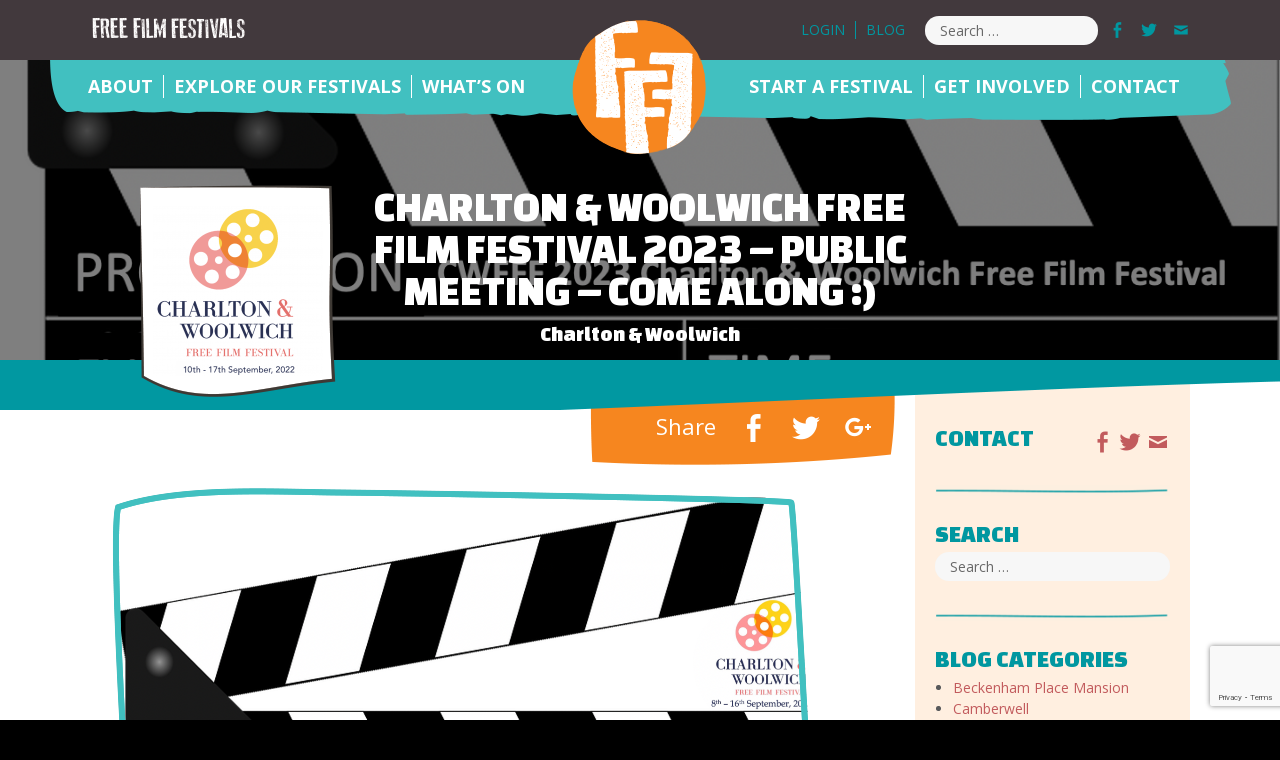

--- FILE ---
content_type: text/html; charset=UTF-8
request_url: https://freefilmfestivals.org/2023/03/26/charlton-woolwich-free-film-festival-2023-public-meeting-come-along/
body_size: 16518
content:
<!DOCTYPE html>
<html lang="en-GB" class="no-js">
<head>
	<meta charset="UTF-8">
	<meta name="viewport" content="width=device-width, initial-scale=1">
	<link rel="profile" href="https://gmpg.org/xfn/11">
	    <link rel='stylesheet' id='new-royalslider-core-css-css'  href='https://freefilmfestivals.org/wp-content/themes/freefilmfestivals/royalslider/royalslider.css' type='text/css' media='all' />
	<link rel='stylesheet' id='rsDefault-css-css'  href='https://freefilmfestivals.org/wp-content/themes/freefilmfestivals/royalslider/skins/default/rs-default.css' type='text/css' media='all' />
	<script>
(function(html){html.className = html.className.replace(/\bno-js\b/,'js')})(document.documentElement);
//# sourceURL=twentysixteen_javascript_detection
</script>
<meta name='robots' content='index, follow, max-image-preview:large, max-snippet:-1, max-video-preview:-1' />

	<!-- This site is optimized with the Yoast SEO plugin v26.6 - https://yoast.com/wordpress/plugins/seo/ -->
	<title>Charlton &amp; Woolwich Free Film Festival 2023 - public meeting - come along :) - Free Film Festivals</title>
	<meta name="description" content="Open meeting to plan CWFFF23 - which films, which venues, how you can get involved. Venue is wheelchair accesible, all welcome." />
	<link rel="canonical" href="https://freefilmfestivals.org/2023/03/26/charlton-woolwich-free-film-festival-2023-public-meeting-come-along/" />
	<meta property="og:locale" content="en_GB" />
	<meta property="og:type" content="article" />
	<meta property="og:title" content="Charlton &amp; Woolwich Free Film Festival 2023 - public meeting - come along :) - Free Film Festivals" />
	<meta property="og:description" content="Open meeting to plan CWFFF23 - which films, which venues, how you can get involved. Venue is wheelchair accesible, all welcome." />
	<meta property="og:url" content="https://freefilmfestivals.org/2023/03/26/charlton-woolwich-free-film-festival-2023-public-meeting-come-along/" />
	<meta property="og:site_name" content="Free Film Festivals" />
	<meta property="article:published_time" content="2023-03-26T12:57:33+00:00" />
	<meta property="og:image" content="https://freefilmfestivals.org/wp-content/uploads/2023/03/CWFFF-2023-Public-Meeting-advertising.png" />
	<meta property="og:image:width" content="1418" />
	<meta property="og:image:height" content="1270" />
	<meta property="og:image:type" content="image/png" />
	<meta name="author" content="cwfff" />
	<meta name="twitter:card" content="summary_large_image" />
	<meta name="twitter:label1" content="Written by" />
	<meta name="twitter:data1" content="cwfff" />
	<meta name="twitter:label2" content="Estimated reading time" />
	<meta name="twitter:data2" content="2 minutes" />
	<script type="application/ld+json" class="yoast-schema-graph">{"@context":"https://schema.org","@graph":[{"@type":"Article","@id":"https://freefilmfestivals.org/2023/03/26/charlton-woolwich-free-film-festival-2023-public-meeting-come-along/#article","isPartOf":{"@id":"https://freefilmfestivals.org/2023/03/26/charlton-woolwich-free-film-festival-2023-public-meeting-come-along/"},"author":{"name":"cwfff","@id":"https://freefilmfestivals.org/#/schema/person/dc9a61b9ce927784cd3746cd87e727d7"},"headline":"Charlton &amp; Woolwich Free Film Festival 2023 &#8211; public meeting &#8211; come along :)","datePublished":"2023-03-26T12:57:33+00:00","mainEntityOfPage":{"@id":"https://freefilmfestivals.org/2023/03/26/charlton-woolwich-free-film-festival-2023-public-meeting-come-along/"},"wordCount":320,"publisher":{"@id":"https://freefilmfestivals.org/#organization"},"image":{"@id":"https://freefilmfestivals.org/2023/03/26/charlton-woolwich-free-film-festival-2023-public-meeting-come-along/#primaryimage"},"thumbnailUrl":"https://freefilmfestivals.org/wp-content/uploads/2023/03/CWFFF-2023-Public-Meeting-advertising.png","keywords":["#CWFFF23","Blackheath","charlton","free films","Greenwich","Plumstead","Public meeting","town hall","woolwich"],"articleSection":["Charlton &amp; Woolwich"],"inLanguage":"en-GB"},{"@type":"WebPage","@id":"https://freefilmfestivals.org/2023/03/26/charlton-woolwich-free-film-festival-2023-public-meeting-come-along/","url":"https://freefilmfestivals.org/2023/03/26/charlton-woolwich-free-film-festival-2023-public-meeting-come-along/","name":"Charlton &amp; Woolwich Free Film Festival 2023 - public meeting - come along :) - Free Film Festivals","isPartOf":{"@id":"https://freefilmfestivals.org/#website"},"primaryImageOfPage":{"@id":"https://freefilmfestivals.org/2023/03/26/charlton-woolwich-free-film-festival-2023-public-meeting-come-along/#primaryimage"},"image":{"@id":"https://freefilmfestivals.org/2023/03/26/charlton-woolwich-free-film-festival-2023-public-meeting-come-along/#primaryimage"},"thumbnailUrl":"https://freefilmfestivals.org/wp-content/uploads/2023/03/CWFFF-2023-Public-Meeting-advertising.png","datePublished":"2023-03-26T12:57:33+00:00","description":"Open meeting to plan CWFFF23 - which films, which venues, how you can get involved. Venue is wheelchair accesible, all welcome.","breadcrumb":{"@id":"https://freefilmfestivals.org/2023/03/26/charlton-woolwich-free-film-festival-2023-public-meeting-come-along/#breadcrumb"},"inLanguage":"en-GB","potentialAction":[{"@type":"ReadAction","target":["https://freefilmfestivals.org/2023/03/26/charlton-woolwich-free-film-festival-2023-public-meeting-come-along/"]}]},{"@type":"ImageObject","inLanguage":"en-GB","@id":"https://freefilmfestivals.org/2023/03/26/charlton-woolwich-free-film-festival-2023-public-meeting-come-along/#primaryimage","url":"https://freefilmfestivals.org/wp-content/uploads/2023/03/CWFFF-2023-Public-Meeting-advertising.png","contentUrl":"https://freefilmfestivals.org/wp-content/uploads/2023/03/CWFFF-2023-Public-Meeting-advertising.png","width":1418,"height":1270,"caption":"A black and white clapboard / clapperboard like those used in film productions. The aesthetic is information printed in white text on a black background. Usually it would be about the film production (the director, the name of the film, the scene etc) but here it's information about the Charlton and Woolwich Free Film Festival's public meeting on 29th March 2023."},{"@type":"BreadcrumbList","@id":"https://freefilmfestivals.org/2023/03/26/charlton-woolwich-free-film-festival-2023-public-meeting-come-along/#breadcrumb","itemListElement":[{"@type":"ListItem","position":1,"name":"Home","item":"https://freefilmfestivals.org/"},{"@type":"ListItem","position":2,"name":"Charlton &amp; Woolwich Free Film Festival 2023 &#8211; public meeting &#8211; come along :)"}]},{"@type":"WebSite","@id":"https://freefilmfestivals.org/#website","url":"https://freefilmfestivals.org/","name":"Free Film Festivals","description":"Your guide to Free Film Festivals in the UK","publisher":{"@id":"https://freefilmfestivals.org/#organization"},"potentialAction":[{"@type":"SearchAction","target":{"@type":"EntryPoint","urlTemplate":"https://freefilmfestivals.org/?s={search_term_string}"},"query-input":{"@type":"PropertyValueSpecification","valueRequired":true,"valueName":"search_term_string"}}],"inLanguage":"en-GB"},{"@type":"Organization","@id":"https://freefilmfestivals.org/#organization","name":"Free Film Festivals","url":"https://freefilmfestivals.org/","logo":{"@type":"ImageObject","inLanguage":"en-GB","@id":"https://freefilmfestivals.org/#/schema/logo/image/","url":"https://freefilmfestivals.org/wp-content/uploads/2018/12/fff-favicon-2018.png","contentUrl":"https://freefilmfestivals.org/wp-content/uploads/2018/12/fff-favicon-2018.png","width":135,"height":135,"caption":"Free Film Festivals"},"image":{"@id":"https://freefilmfestivals.org/#/schema/logo/image/"}},{"@type":"Person","@id":"https://freefilmfestivals.org/#/schema/person/dc9a61b9ce927784cd3746cd87e727d7","name":"cwfff","image":{"@type":"ImageObject","inLanguage":"en-GB","@id":"https://freefilmfestivals.org/#/schema/person/image/","url":"https://secure.gravatar.com/avatar/2f83e8ee87307bf2aec2b1d21b0b6808dfb5cb351e077543f1226e3e308824b9?s=96&d=mm&r=g","contentUrl":"https://secure.gravatar.com/avatar/2f83e8ee87307bf2aec2b1d21b0b6808dfb5cb351e077543f1226e3e308824b9?s=96&d=mm&r=g","caption":"cwfff"},"url":"https://freefilmfestivals.org/author/cwfff/"}]}</script>
	<!-- / Yoast SEO plugin. -->


<link rel='dns-prefetch' href='//cdnjs.cloudflare.com' />
<link rel="alternate" type="application/rss+xml" title="Free Film Festivals &raquo; Feed" href="https://freefilmfestivals.org/feed/" />
<link rel="alternate" type="application/rss+xml" title="Free Film Festivals &raquo; Comments Feed" href="https://freefilmfestivals.org/comments/feed/" />
<link rel="alternate" type="text/calendar" title="Free Film Festivals &raquo; iCal Feed" href="https://freefilmfestivals.org/events/?ical=1" />
<link rel="alternate" title="oEmbed (JSON)" type="application/json+oembed" href="https://freefilmfestivals.org/wp-json/oembed/1.0/embed?url=https%3A%2F%2Ffreefilmfestivals.org%2F2023%2F03%2F26%2Fcharlton-woolwich-free-film-festival-2023-public-meeting-come-along%2F" />
<link rel="alternate" title="oEmbed (XML)" type="text/xml+oembed" href="https://freefilmfestivals.org/wp-json/oembed/1.0/embed?url=https%3A%2F%2Ffreefilmfestivals.org%2F2023%2F03%2F26%2Fcharlton-woolwich-free-film-festival-2023-public-meeting-come-along%2F&#038;format=xml" />
<style id='wp-img-auto-sizes-contain-inline-css'>
img:is([sizes=auto i],[sizes^="auto," i]){contain-intrinsic-size:3000px 1500px}
/*# sourceURL=wp-img-auto-sizes-contain-inline-css */
</style>
<style id='wp-emoji-styles-inline-css'>

	img.wp-smiley, img.emoji {
		display: inline !important;
		border: none !important;
		box-shadow: none !important;
		height: 1em !important;
		width: 1em !important;
		margin: 0 0.07em !important;
		vertical-align: -0.1em !important;
		background: none !important;
		padding: 0 !important;
	}
/*# sourceURL=wp-emoji-styles-inline-css */
</style>
<link rel='stylesheet' id='wp-block-library-css' href='https://freefilmfestivals.org/wp-includes/css/dist/block-library/style.min.css?ver=6.9' media='all' />
<style id='global-styles-inline-css'>
:root{--wp--preset--aspect-ratio--square: 1;--wp--preset--aspect-ratio--4-3: 4/3;--wp--preset--aspect-ratio--3-4: 3/4;--wp--preset--aspect-ratio--3-2: 3/2;--wp--preset--aspect-ratio--2-3: 2/3;--wp--preset--aspect-ratio--16-9: 16/9;--wp--preset--aspect-ratio--9-16: 9/16;--wp--preset--color--black: #000000;--wp--preset--color--cyan-bluish-gray: #abb8c3;--wp--preset--color--white: #fff;--wp--preset--color--pale-pink: #f78da7;--wp--preset--color--vivid-red: #cf2e2e;--wp--preset--color--luminous-vivid-orange: #ff6900;--wp--preset--color--luminous-vivid-amber: #fcb900;--wp--preset--color--light-green-cyan: #7bdcb5;--wp--preset--color--vivid-green-cyan: #00d084;--wp--preset--color--pale-cyan-blue: #8ed1fc;--wp--preset--color--vivid-cyan-blue: #0693e3;--wp--preset--color--vivid-purple: #9b51e0;--wp--preset--color--dark-gray: #1a1a1a;--wp--preset--color--medium-gray: #686868;--wp--preset--color--light-gray: #e5e5e5;--wp--preset--color--blue-gray: #4d545c;--wp--preset--color--bright-blue: #007acc;--wp--preset--color--light-blue: #9adffd;--wp--preset--color--dark-brown: #402b30;--wp--preset--color--medium-brown: #774e24;--wp--preset--color--dark-red: #640c1f;--wp--preset--color--bright-red: #ff675f;--wp--preset--color--yellow: #ffef8e;--wp--preset--gradient--vivid-cyan-blue-to-vivid-purple: linear-gradient(135deg,rgb(6,147,227) 0%,rgb(155,81,224) 100%);--wp--preset--gradient--light-green-cyan-to-vivid-green-cyan: linear-gradient(135deg,rgb(122,220,180) 0%,rgb(0,208,130) 100%);--wp--preset--gradient--luminous-vivid-amber-to-luminous-vivid-orange: linear-gradient(135deg,rgb(252,185,0) 0%,rgb(255,105,0) 100%);--wp--preset--gradient--luminous-vivid-orange-to-vivid-red: linear-gradient(135deg,rgb(255,105,0) 0%,rgb(207,46,46) 100%);--wp--preset--gradient--very-light-gray-to-cyan-bluish-gray: linear-gradient(135deg,rgb(238,238,238) 0%,rgb(169,184,195) 100%);--wp--preset--gradient--cool-to-warm-spectrum: linear-gradient(135deg,rgb(74,234,220) 0%,rgb(151,120,209) 20%,rgb(207,42,186) 40%,rgb(238,44,130) 60%,rgb(251,105,98) 80%,rgb(254,248,76) 100%);--wp--preset--gradient--blush-light-purple: linear-gradient(135deg,rgb(255,206,236) 0%,rgb(152,150,240) 100%);--wp--preset--gradient--blush-bordeaux: linear-gradient(135deg,rgb(254,205,165) 0%,rgb(254,45,45) 50%,rgb(107,0,62) 100%);--wp--preset--gradient--luminous-dusk: linear-gradient(135deg,rgb(255,203,112) 0%,rgb(199,81,192) 50%,rgb(65,88,208) 100%);--wp--preset--gradient--pale-ocean: linear-gradient(135deg,rgb(255,245,203) 0%,rgb(182,227,212) 50%,rgb(51,167,181) 100%);--wp--preset--gradient--electric-grass: linear-gradient(135deg,rgb(202,248,128) 0%,rgb(113,206,126) 100%);--wp--preset--gradient--midnight: linear-gradient(135deg,rgb(2,3,129) 0%,rgb(40,116,252) 100%);--wp--preset--font-size--small: 13px;--wp--preset--font-size--medium: 20px;--wp--preset--font-size--large: 36px;--wp--preset--font-size--x-large: 42px;--wp--preset--spacing--20: 0.44rem;--wp--preset--spacing--30: 0.67rem;--wp--preset--spacing--40: 1rem;--wp--preset--spacing--50: 1.5rem;--wp--preset--spacing--60: 2.25rem;--wp--preset--spacing--70: 3.38rem;--wp--preset--spacing--80: 5.06rem;--wp--preset--shadow--natural: 6px 6px 9px rgba(0, 0, 0, 0.2);--wp--preset--shadow--deep: 12px 12px 50px rgba(0, 0, 0, 0.4);--wp--preset--shadow--sharp: 6px 6px 0px rgba(0, 0, 0, 0.2);--wp--preset--shadow--outlined: 6px 6px 0px -3px rgb(255, 255, 255), 6px 6px rgb(0, 0, 0);--wp--preset--shadow--crisp: 6px 6px 0px rgb(0, 0, 0);}:where(.is-layout-flex){gap: 0.5em;}:where(.is-layout-grid){gap: 0.5em;}body .is-layout-flex{display: flex;}.is-layout-flex{flex-wrap: wrap;align-items: center;}.is-layout-flex > :is(*, div){margin: 0;}body .is-layout-grid{display: grid;}.is-layout-grid > :is(*, div){margin: 0;}:where(.wp-block-columns.is-layout-flex){gap: 2em;}:where(.wp-block-columns.is-layout-grid){gap: 2em;}:where(.wp-block-post-template.is-layout-flex){gap: 1.25em;}:where(.wp-block-post-template.is-layout-grid){gap: 1.25em;}.has-black-color{color: var(--wp--preset--color--black) !important;}.has-cyan-bluish-gray-color{color: var(--wp--preset--color--cyan-bluish-gray) !important;}.has-white-color{color: var(--wp--preset--color--white) !important;}.has-pale-pink-color{color: var(--wp--preset--color--pale-pink) !important;}.has-vivid-red-color{color: var(--wp--preset--color--vivid-red) !important;}.has-luminous-vivid-orange-color{color: var(--wp--preset--color--luminous-vivid-orange) !important;}.has-luminous-vivid-amber-color{color: var(--wp--preset--color--luminous-vivid-amber) !important;}.has-light-green-cyan-color{color: var(--wp--preset--color--light-green-cyan) !important;}.has-vivid-green-cyan-color{color: var(--wp--preset--color--vivid-green-cyan) !important;}.has-pale-cyan-blue-color{color: var(--wp--preset--color--pale-cyan-blue) !important;}.has-vivid-cyan-blue-color{color: var(--wp--preset--color--vivid-cyan-blue) !important;}.has-vivid-purple-color{color: var(--wp--preset--color--vivid-purple) !important;}.has-black-background-color{background-color: var(--wp--preset--color--black) !important;}.has-cyan-bluish-gray-background-color{background-color: var(--wp--preset--color--cyan-bluish-gray) !important;}.has-white-background-color{background-color: var(--wp--preset--color--white) !important;}.has-pale-pink-background-color{background-color: var(--wp--preset--color--pale-pink) !important;}.has-vivid-red-background-color{background-color: var(--wp--preset--color--vivid-red) !important;}.has-luminous-vivid-orange-background-color{background-color: var(--wp--preset--color--luminous-vivid-orange) !important;}.has-luminous-vivid-amber-background-color{background-color: var(--wp--preset--color--luminous-vivid-amber) !important;}.has-light-green-cyan-background-color{background-color: var(--wp--preset--color--light-green-cyan) !important;}.has-vivid-green-cyan-background-color{background-color: var(--wp--preset--color--vivid-green-cyan) !important;}.has-pale-cyan-blue-background-color{background-color: var(--wp--preset--color--pale-cyan-blue) !important;}.has-vivid-cyan-blue-background-color{background-color: var(--wp--preset--color--vivid-cyan-blue) !important;}.has-vivid-purple-background-color{background-color: var(--wp--preset--color--vivid-purple) !important;}.has-black-border-color{border-color: var(--wp--preset--color--black) !important;}.has-cyan-bluish-gray-border-color{border-color: var(--wp--preset--color--cyan-bluish-gray) !important;}.has-white-border-color{border-color: var(--wp--preset--color--white) !important;}.has-pale-pink-border-color{border-color: var(--wp--preset--color--pale-pink) !important;}.has-vivid-red-border-color{border-color: var(--wp--preset--color--vivid-red) !important;}.has-luminous-vivid-orange-border-color{border-color: var(--wp--preset--color--luminous-vivid-orange) !important;}.has-luminous-vivid-amber-border-color{border-color: var(--wp--preset--color--luminous-vivid-amber) !important;}.has-light-green-cyan-border-color{border-color: var(--wp--preset--color--light-green-cyan) !important;}.has-vivid-green-cyan-border-color{border-color: var(--wp--preset--color--vivid-green-cyan) !important;}.has-pale-cyan-blue-border-color{border-color: var(--wp--preset--color--pale-cyan-blue) !important;}.has-vivid-cyan-blue-border-color{border-color: var(--wp--preset--color--vivid-cyan-blue) !important;}.has-vivid-purple-border-color{border-color: var(--wp--preset--color--vivid-purple) !important;}.has-vivid-cyan-blue-to-vivid-purple-gradient-background{background: var(--wp--preset--gradient--vivid-cyan-blue-to-vivid-purple) !important;}.has-light-green-cyan-to-vivid-green-cyan-gradient-background{background: var(--wp--preset--gradient--light-green-cyan-to-vivid-green-cyan) !important;}.has-luminous-vivid-amber-to-luminous-vivid-orange-gradient-background{background: var(--wp--preset--gradient--luminous-vivid-amber-to-luminous-vivid-orange) !important;}.has-luminous-vivid-orange-to-vivid-red-gradient-background{background: var(--wp--preset--gradient--luminous-vivid-orange-to-vivid-red) !important;}.has-very-light-gray-to-cyan-bluish-gray-gradient-background{background: var(--wp--preset--gradient--very-light-gray-to-cyan-bluish-gray) !important;}.has-cool-to-warm-spectrum-gradient-background{background: var(--wp--preset--gradient--cool-to-warm-spectrum) !important;}.has-blush-light-purple-gradient-background{background: var(--wp--preset--gradient--blush-light-purple) !important;}.has-blush-bordeaux-gradient-background{background: var(--wp--preset--gradient--blush-bordeaux) !important;}.has-luminous-dusk-gradient-background{background: var(--wp--preset--gradient--luminous-dusk) !important;}.has-pale-ocean-gradient-background{background: var(--wp--preset--gradient--pale-ocean) !important;}.has-electric-grass-gradient-background{background: var(--wp--preset--gradient--electric-grass) !important;}.has-midnight-gradient-background{background: var(--wp--preset--gradient--midnight) !important;}.has-small-font-size{font-size: var(--wp--preset--font-size--small) !important;}.has-medium-font-size{font-size: var(--wp--preset--font-size--medium) !important;}.has-large-font-size{font-size: var(--wp--preset--font-size--large) !important;}.has-x-large-font-size{font-size: var(--wp--preset--font-size--x-large) !important;}
/*# sourceURL=global-styles-inline-css */
</style>

<style id='classic-theme-styles-inline-css'>
/*! This file is auto-generated */
.wp-block-button__link{color:#fff;background-color:#32373c;border-radius:9999px;box-shadow:none;text-decoration:none;padding:calc(.667em + 2px) calc(1.333em + 2px);font-size:1.125em}.wp-block-file__button{background:#32373c;color:#fff;text-decoration:none}
/*# sourceURL=/wp-includes/css/classic-themes.min.css */
</style>
<link rel='stylesheet' id='contact-form-7-css' href='https://freefilmfestivals.org/wp-content/plugins/contact-form-7/includes/css/styles.css?ver=6.1.4' media='all' />
<link rel='stylesheet' id='twentysixteen-fonts-css' href='https://freefilmfestivals.org/wp-content/themes/twentysixteen/fonts/merriweather-plus-montserrat-plus-inconsolata.css?ver=20230328' media='all' />
<link rel='stylesheet' id='genericons-css' href='https://freefilmfestivals.org/wp-content/themes/twentysixteen/genericons/genericons.css?ver=20251101' media='all' />
<link rel='stylesheet' id='twentysixteen-style-css' href='https://freefilmfestivals.org/wp-content/themes/freefilmfestivals/style.css?ver=20251202' media='all' />
<link rel='stylesheet' id='twentysixteen-block-style-css' href='https://freefilmfestivals.org/wp-content/themes/twentysixteen/css/blocks.css?ver=20240817' media='all' />
<link rel='stylesheet' id='ms-main-css' href='https://freefilmfestivals.org/wp-content/plugins/masterslider/public/assets/css/masterslider.main.css?ver=3.3.0' media='all' />
<link rel='stylesheet' id='ms-custom-css' href='https://freefilmfestivals.org/wp-content/uploads/masterslider/custom.css?ver=37.1' media='all' />
<script src="https://freefilmfestivals.org/wp-includes/js/jquery/jquery.min.js?ver=3.7.1" id="jquery-core-js"></script>
<script src="https://freefilmfestivals.org/wp-includes/js/jquery/jquery-migrate.min.js?ver=3.4.1" id="jquery-migrate-js"></script>
<script id="twentysixteen-script-js-extra">
var screenReaderText = {"expand":"expand child menu","collapse":"collapse child menu"};
//# sourceURL=twentysixteen-script-js-extra
</script>
<script src="https://freefilmfestivals.org/wp-content/themes/twentysixteen/js/functions.js?ver=20230629" id="twentysixteen-script-js" defer data-wp-strategy="defer"></script>
<script src="//cdnjs.cloudflare.com/ajax/libs/jquery-easing/1.4.1/jquery.easing.min.js?ver=6.9" id="jquery-easing-js"></script>
<link rel="https://api.w.org/" href="https://freefilmfestivals.org/wp-json/" /><link rel="alternate" title="JSON" type="application/json" href="https://freefilmfestivals.org/wp-json/wp/v2/posts/13871" /><link rel="EditURI" type="application/rsd+xml" title="RSD" href="https://freefilmfestivals.org/xmlrpc.php?rsd" />
<meta name="generator" content="WordPress 6.9" />
<link rel='shortlink' href='https://freefilmfestivals.org/?p=13871' />
<script>var ms_grabbing_curosr='https://freefilmfestivals.org/wp-content/plugins/masterslider/public/assets/css/common/grabbing.cur',ms_grab_curosr='https://freefilmfestivals.org/wp-content/plugins/masterslider/public/assets/css/common/grab.cur';</script>
<meta name="generator" content="MasterSlider 3.3.0 - Responsive Touch Image Slider" />
<!-- This site is embedding videos using the Videojs HTML5 Player plugin v1.1.13 - http://wphowto.net/videojs-html5-player-for-wordpress-757 --><meta name="et-api-version" content="v1"><meta name="et-api-origin" content="https://freefilmfestivals.org"><link rel="https://theeventscalendar.com/" href="https://freefilmfestivals.org/wp-json/tribe/tickets/v1/" /><meta name="tec-api-version" content="v1"><meta name="tec-api-origin" content="https://freefilmfestivals.org"><link rel="alternate" href="https://freefilmfestivals.org/wp-json/tribe/events/v1/" /><link rel="icon" href="https://freefilmfestivals.org/wp-content/uploads/2018/12/fff-favicon-2018-85x85.png" sizes="32x32" />
<link rel="icon" href="https://freefilmfestivals.org/wp-content/uploads/2018/12/fff-favicon-2018.png" sizes="192x192" />
<link rel="apple-touch-icon" href="https://freefilmfestivals.org/wp-content/uploads/2018/12/fff-favicon-2018.png" />
<meta name="msapplication-TileImage" content="https://freefilmfestivals.org/wp-content/uploads/2018/12/fff-favicon-2018.png" />
    
    <link href='https://fonts.googleapis.com/css?family=Open+Sans:400,700' rel='stylesheet' type='text/css'>
    <link href='https://fonts.googleapis.com/css?family=Changa+One' rel='stylesheet' type='text/css'>
    <!-- bxSlider CSS file -->
	<link href="https://freefilmfestivals.org/wp-content/themes/freefilmfestivals/lib/jquery.bxslider.css" rel="stylesheet" />

	<script type="text/javascript">  
		
	</script>
    <div id="fb-root"></div>
	<script>(function(d, s, id) {
      var js, fjs = d.getElementsByTagName(s)[0];
      if (d.getElementById(id)) return;
      js = d.createElement(s); js.id = id;
      js.src = "//connect.facebook.net/en_US/sdk.js#xfbml=1&version=v2.5";
      fjs.parentNode.insertBefore(js, fjs);
    }(document, 'script', 'facebook-jssdk'));</script>
    <script type="text/javascript">
	 var _gaq = _gaq || [];
	 _gaq.push(['_setAccount', 'UA-15866155-2']);
	 _gaq.push(['_trackPageview']);
	 (function() {
	   var ga = document.createElement('script'); ga.type = 'text/javascript'; ga.async = true;
	   ga.src = ('https:' == document.location.protocol ? 'https://ssl' : 'http://www') + '.google-analytics.com/ga.js';
	   var s = document.getElementsByTagName('script')[0]; s.parentNode.insertBefore(ga, s);
	 })();
	</script>
</head>

<body class="wp-singular post-template-default single single-post postid-13871 single-format-standard wp-custom-logo wp-embed-responsive wp-theme-twentysixteen wp-child-theme-freefilmfestivals _masterslider _msp_version_3.3.0 tribe-no-js group-blog no-sidebar tribe-theme-twentysixteen">

	<a name="backtotop"></a>
    
        	<div id="page" class="site">
        
		<div class="header-utility">
        	<div class="header-utility-inner" style="position:relative;">
            	<div class="fff-logo col-2">
                	<a href="https://freefilmfestivals.org/" rel="home"><img src="https://freefilmfestivals.org/wp-content/themes/freefilmfestivals/images/free-film-festival-top-logo.png" width="156" height="24" alt="Free Film Festivals Logo"/></a>
                </div>
                <div class="utility-menu-container col-2">
                
                	<div class="sociallinks">
                        <a target="_blank" href="https://www.facebook.com/freefilmfestivals"><span class="genericon genericon-facebook-alt"></span></a>
    	                <a target="_blank" href="https://twitter.com/freefilmfests"><span class="genericon genericon-twitter"></span></a>
                        <a href="/contact-us/"><span class="genericon genericon-mail"></span></a>
                    </div>
                    
                    <div class="searchpanel">
                    	
<form role="search" method="get" class="search-form" action="https://freefilmfestivals.org/">
	<label>
		<span class="screen-reader-text">Search for:</span>
		<input type="search" class="search-field" placeholder="Search &hellip;" value="" name="s" title="Search for:" />
	</label>	
</form>
                    </div>
                    
                	<div class="utility-navigation" aria-label="Utility Menu">
						<div class="menu-utility-container"><ul id="menu-utility" class="utility-menu"><li id="menu-item-347" class="menu-item menu-item-type-custom menu-item-object-custom menu-item-347"><a href="/wp-admin">Login</a></li>
<li id="menu-item-7" class="menu-item menu-item-type-taxonomy menu-item-object-category current-post-ancestor menu-item-7"><a href="https://freefilmfestivals.org/category/blog/">Blog</a></li>
</ul></div>                    </div>                                            
                </div>
                
                <div class="click-nav">            
                    <ul class="no-js">            	
                        <li class="menu-top">
                            <a class="clicker"><div class="genericon genericon-menu" style="font-size:24px"></div></a>
                            <ul>
                                <li><a href="/about-us/">ABOUT US</a></li>
                                <li><a href="/whats-on/">WHAT'S ON</a></li>
                                <li><a href="/explore-our-festivals/">EXPLORE OUR FESTIVALS</a></li>
                                <li>
                                	<span class="firstfestlink"></span>
                                </li>  
                                                                
                                	<li class="menufilm"><a href="/filmfestival/new-cross-deptford">New Cross &amp; Deptford</a></li>               
									<li class="menufilm"><a href="/filmfestival/herne-hill">Herne Hill</a></li>               
									<li class="menufilm"><a href="/filmfestival/ealing">Ealing</a></li>               
									<li class="menufilm"><a href="/filmfestival/peckham-nunhead">Peckham &amp; Nunhead</a></li>               
									<li class="menufilm"><a href="/filmfestival/beckenham-mansion">Beckenham Mansion Family</a></li>               
									<li class="menufilm"><a href="/filmfestival/streatham">Streatham</a></li>               
									<li class="menufilm"><a href="/filmfestival/glasgow-west-end">Glasgow West End</a></li>               
									<li class="menufilm"><a href="/filmfestival/charlton">Charlton &amp; Woolwich</a></li>               
									<li class="menufilm"><a href="/filmfestival/catford">Catford</a></li>               
									<li class="menufilm"><a href="/filmfestival/other">Other Screenings</a></li>               
									<li class="menufilm"><a href="/filmfestival/south-social">South Social</a></li>               
									<li class="menufilm"><a href="/filmfestival/raynes-park">Raynes Park</a></li>               
									<li class="menufilm"><a href="/filmfestival/west-norwood">West Norwood</a></li>               
									<li class="menufilm"><a href="/filmfestival/camberwell">Camberwell</a></li>               
									                                <li>
                                	<span class="lastfestlink"></span>
                                </li>
                                <li><a href="/start-a-festival/">START A FESTIVAL</a></li>
                                <li><a href="/faqs/">FAQ'S</a></li>
                                <li><a href="/get-involved/">GET INVOLVED</a></li>
                                <li><a href="/contact-us/">CONTACT US</a></li>
                                <li>
                                	<span class="menudivide"></span>
                                </li>
                                <li>
                                	<span class="utilitylinks">
                                    	<a href="/blog">BLOG</a> |
                                        <a href="/wp-admin" style="padding-left:10px;">LOGIN</a>
                                    </span>
                                </li>
                                <li>
                                	<span class="utilitylinks">
                                        <a href="#"><span class="genericon genericon-facebook-alt"></span></a>
                                        <a href="https://twitter.com/freefilmfests"><span class="genericon genericon-twitter"></span></a>
                                        <a href="#"><span class="genericon genericon-mail"></span></a>
                                    </span>
                                </li>
                                <li>
                                	<span>
                                	
<form role="search" method="get" class="search-form" action="https://freefilmfestivals.org/">
	<label>
		<span class="screen-reader-text">Search for:</span>
		<input type="search" class="search-field" placeholder="Search &hellip;" value="" name="s" title="Search for:" />
	</label>	
</form>
                                    
                                    </span>
                                </li> 
                                <li>
                                	<span class="lastlink"></span>
                                </li>                               
                            </ul>
                        </li>              
                    </ul>            
                </div>
                
                
            </div>
        </div>
	
    	        
        	        	<div class="header-banner about-banner" style="background-image:url(https://freefilmfestivals.org/wp-content/uploads/2023/03/CWFFF-2023-Public-Meeting-advertising.png)">
            	
        
        	            	
                <div class="header-banner-overlay">
                
                <div class="header-banner-inner">
                    
                                        
                    	                                <div class="header-festival-logo">
                                    <a href="/filmfestival/https://freefilmfestivals.org/filmfestival/charlton/"><img src="https://freefilmfestivals.org/wp-content/uploads/2022/09/Charlton-and-Woolwich-Free-Film-Festival-2022-logo-10th-to-17th-September-170x170.png" alt="Festival Logo"/></a>
                                </div>
							                    	
                        <div class="header-title">
                            <h2>Charlton &amp; Woolwich Free Film Festival 2023 &#8211; public meeting &#8211; come along :)</h2>
                        </div>
                        <div class="header-sub-title">
                        
                        	                            	<h3>Charlton &amp; Woolwich</h3>                        	                            
                        </div>
                        
                                        
                </div>
                </div>
                        
        	<div class="header-banner-menus">
            
            	<div class="header-banner-menus-inner">
                
                    <div class="col-2">  
                          
                        <button id="menu-toggle" class="menu-toggle">Menu</button>

                        <div id="site-header-menu" class="site-header-menu">
                            
                                                            <nav id="site-navigation" class="main-navigation" role="navigation" aria-label="Primary menu">
                                    <div class="menu-top-left-container"><ul id="menu-top-left" class="primary-menu"><li id="menu-item-27" class="menu-item menu-item-type-post_type menu-item-object-page menu-item-27"><a href="https://freefilmfestivals.org/about-us/">About</a></li>
<li id="menu-item-678" class="menu-item menu-item-type-post_type menu-item-object-page menu-item-has-children menu-item-678"><a href="https://freefilmfestivals.org/explore-our-festivals/">Explore Our Festivals</a>
<ul class="sub-menu">
	<li id="menu-item-115" class="menu-item menu-item-type-taxonomy menu-item-object-filmfestival menu-item-115"><a href="https://freefilmfestivals.org/filmfestival/new-cross-deptford/">New Cross &amp; Deptford</a></li>
	<li id="menu-item-1902" class="menu-item menu-item-type-taxonomy menu-item-object-filmfestival menu-item-1902"><a href="https://freefilmfestivals.org/filmfestival/west-norwood/">West Norwood</a></li>
	<li id="menu-item-113" class="menu-item menu-item-type-taxonomy menu-item-object-filmfestival menu-item-113"><a href="https://freefilmfestivals.org/filmfestival/herne-hill/">Herne Hill</a></li>
	<li id="menu-item-116" class="menu-item menu-item-type-taxonomy menu-item-object-filmfestival menu-item-116"><a href="https://freefilmfestivals.org/filmfestival/peckham-nunhead/">Peckham &amp; Nunhead</a></li>
	<li id="menu-item-318" class="menu-item menu-item-type-taxonomy menu-item-object-filmfestival menu-item-318"><a href="https://freefilmfestivals.org/filmfestival/charlton/">Charlton &amp; Woolwich</a></li>
	<li id="menu-item-686" class="menu-item menu-item-type-taxonomy menu-item-object-filmfestival menu-item-686"><a href="https://freefilmfestivals.org/filmfestival/catford/">Catford</a></li>
	<li id="menu-item-118" class="menu-item menu-item-type-taxonomy menu-item-object-filmfestival menu-item-118"><a href="https://freefilmfestivals.org/filmfestival/streatham/">Streatham</a></li>
	<li id="menu-item-111" class="menu-item menu-item-type-taxonomy menu-item-object-filmfestival menu-item-111"><a href="https://freefilmfestivals.org/filmfestival/camberwell/">Camberwell</a></li>
	<li id="menu-item-2667" class="menu-item menu-item-type-taxonomy menu-item-object-filmfestival menu-item-2667"><a href="https://freefilmfestivals.org/filmfestival/beckenham-mansion/">Beckenham Mansion Family</a></li>
	<li id="menu-item-9568" class="menu-item menu-item-type-taxonomy menu-item-object-filmfestival menu-item-9568"><a href="https://freefilmfestivals.org/filmfestival/other/">Other Screenings</a></li>
	<li id="menu-item-51732" class="menu-item menu-item-type-custom menu-item-object-custom menu-item-51732"><a href="https://freefilmfestivals.org/filmfestival/raynes-park/">Raynes Park</a></li>
	<li id="menu-item-9572" class="menu-item menu-item-type-taxonomy menu-item-object-filmfestival menu-item-9572"><a href="https://freefilmfestivals.org/filmfestival/south-social/">South Social</a></li>
</ul>
</li>
<li id="menu-item-2570" class="menu-item menu-item-type-custom menu-item-object-custom menu-item-2570"><a href="/whats-on/?view=cal">What&#8217;s On</a></li>
</ul></div>                                </nav><!-- .main-navigation -->
                                                        
                        </div><!-- .site-header-menu -->
                    </div>
                    
                    
                    
                    <div class="col-2">        
                        <div class="top-navigation menualignright" aria-label="Top Right Menu">
                            <div class="menu-top-right-container"><ul id="menu-top-right" class="top-menu"><li id="menu-item-680" class="menu-item menu-item-type-post_type menu-item-object-page menu-item-680"><a href="https://freefilmfestivals.org/start-a-festival/">Start A Festival</a></li>
<li id="menu-item-31" class="menu-item menu-item-type-post_type menu-item-object-page menu-item-31"><a href="https://freefilmfestivals.org/get-involved/">Get Involved</a></li>
<li id="menu-item-30" class="menu-item menu-item-type-post_type menu-item-object-page menu-item-30"><a href="https://freefilmfestivals.org/contact-us/">Contact</a></li>
</ul></div>                        </div>                                            
                    </div>
                </div>
            </div>
            
            <div class="header-banner-logo">
            	<a href="https://freefilmfestivals.org/" rel="home"><img src="https://freefilmfestivals.org/wp-content/themes/freefilmfestivals/images/round-logo.png" alt="Free Film Festivals Logo"/></a>
            </div>
        	
            
            
        </div>	            

<div id="content" class="site-content" style="position:relative;">
 
	<div class="content-topper">
    	&nbsp;
    </div>
    
 	<div class="site-content-inner">   
 
        <div id="primary" class="content-area">
            <main id="main" class="site-main" role="main">
            
            	<div class="left-panel-main col-3" style="padding-top:0px;">
                	<div class="left-panel-main-inner" style="padding-top:25px;">
                    
                    					<div class="devshare">
					Share
					<div class="dev-share-buttons" data-share-title="Charlton &amp; Woolwich Free Film Festival 2023 &#8211; public meeting &#8211; come along :)" data-share-text=""><a target="_blank" href="https://www.facebook.com/sharer.php?u=https%3A%2F%2Ffreefilmfestivals.org%2F2023%2F03%2F26%2Fcharlton-woolwich-free-film-festival-2023-public-meeting-come-along%2F" class="dev-share-buttons__item dev-share-buttons__item--facebook"><span class="genericon genericon-facebook"></span></a> <a target="_blank" href="https://twitter.com/intent/tweet?url=https%3A%2F%2Ffreefilmfestivals.org%2F2023%2F03%2F26%2Fcharlton-woolwich-free-film-festival-2023-public-meeting-come-along%2F&text=Charlton%20%26amp%3B%20Woolwich%20Free%20Film%20Festival%202023%20%26%238211%3B%20public%20meeting%20%26%238211%3B%20come%20along%20%3A%29" class="dev-share-buttons__item dev-share-buttons__item--twitter"><span class="genericon genericon-twitter"></span></a> <a target="_blank" href="https://plus.google.com/share?url=https%3A%2F%2Ffreefilmfestivals.org%2F2023%2F03%2F26%2Fcharlton-woolwich-free-film-festival-2023-public-meeting-come-along%2F" class="dev-share-buttons__item dev-share-buttons__item--google"><span class="genericon genericon-google"></span></a> </div> 
					</div> 
               	
               		<div style="clear: both;"></div>
                	
               	
                		                    	
                        <div class="blog-list-item">
                                                        <div>
                                <div class="blog-image-large" style="background:url(https://freefilmfestivals.org/wp-content/uploads/2023/03/CWFFF-2023-Public-Meeting-advertising.png); background-repeat:no-repeat; background-position:center top; background-size:cover">
                                    <a href="https://freefilmfestivals.org/2023/03/26/charlton-woolwich-free-film-festival-2023-public-meeting-come-along/"><img src="https://freefilmfestivals.org/wp-content/themes/freefilmfestivals/images/blog-window-big.png" alt="overlay" /></a>                                                                        
                                </div>
                            </div>
                            <h2>Charlton &amp; Woolwich Free Film Festival 2023 &#8211; public meeting &#8211; come along :)</h2>
                            <p><strong>CWFFF Public Meeting 29th March, 7.30pm</strong></p>
<figure id="attachment_13851" aria-describedby="caption-attachment-13851" style="width: 547px" class="wp-caption aligncenter"><img fetchpriority="high" decoding="async" class=" wp-image-13851" src="https://freefilmfestivals.org/wp-content/uploads/2023/03/CWFFF-2023-Public-Meeting-advertising-300x269.png" alt="A black and white clapboard / clapperboard like those used in film productions. The aesthetic is information printed in white text on a black background. Usually it would be about the film production (the director, the name of the film, the scene etc) but here it's information about the Charlton and Woolwich Free Film Festival's public meeting on 29th March 2023." width="547" height="490" srcset="https://freefilmfestivals.org/wp-content/uploads/2023/03/CWFFF-2023-Public-Meeting-advertising-300x269.png 300w, https://freefilmfestivals.org/wp-content/uploads/2023/03/CWFFF-2023-Public-Meeting-advertising-1024x917.png 1024w, https://freefilmfestivals.org/wp-content/uploads/2023/03/CWFFF-2023-Public-Meeting-advertising-768x688.png 768w, https://freefilmfestivals.org/wp-content/uploads/2023/03/CWFFF-2023-Public-Meeting-advertising-85x76.png 85w, https://freefilmfestivals.org/wp-content/uploads/2023/03/CWFFF-2023-Public-Meeting-advertising-170x152.png 170w, https://freefilmfestivals.org/wp-content/uploads/2023/03/CWFFF-2023-Public-Meeting-advertising-1200x1075.png 1200w, https://freefilmfestivals.org/wp-content/uploads/2023/03/CWFFF-2023-Public-Meeting-advertising.png 1418w" sizes="(max-width: 547px) 85vw, 547px" /><figcaption id="caption-attachment-13851" class="wp-caption-text">Picture credit: adapted <a href="https://pixabay.com/vectors/clapperboard-clapper-clapboard-146180/">clapboard image</a> by <a href="https://pixabay.com/users/openclipart-vectors-30363/?utm_source=link-attribution&amp;utm_medium=referral&amp;utm_campaign=image&amp;utm_content=146180">OpenClipart-Vectors</a> from <a href="https://pixabay.com//?utm_source=link-attribution&amp;utm_medium=referral&amp;utm_campaign=image&amp;utm_content=146180">Pixabay</a></figcaption></figure>
<p>The Charlton and Woolwich Free Film Festival will be back in September 2023, screening all sorts of films and documentaries in interesting locations in <strong>SE7</strong> and <strong>SE18</strong> &#8211; completely FREE!</p>
<h2 style="text-align: center">CWFFF 2023 PUBLIC MEETING</h2>
<p style="text-align: center">Wednesday 29th March 2023, <strong>7.30pm</strong><br />
<a href="https://charlton.church/st-richards-church-centre/"><strong>St Richard&#8217;s Church Centre</strong></a><br />
26 Swallowfield Road / corner Sundorne Road<br />
Charlton, SE7 7NR.<br />
♿ Wheelchair accessible ✅</p>
<p>We&#8217;re having a public meeting next week in a lovely church hall in Charlton (travel details below) and everyone&#8217;s invited. Would you like to screen a <strong>film</strong>? Do you know of an amazing <strong>venue</strong> we could use?  Would you like to help with <strong>advertising</strong>? Or do you know how (or would like to learn how) to put up a <strong>screen</strong> and then connect speakers, a projector and a DVD player together?</p>
<p>Here&#8217;s a list of all our previous films, and where we screened them.</p>
<blockquote class="wp-embedded-content" data-secret="lH1xar8jxZ"><p><a href="https://freefilmfestivals.org/2022/03/19/all-films-screened-by-the-charlton-and-woolwich-free-film-festival-since-2016/">All films screened by the Charlton and Woolwich Free Film Festival since 2016</a></p></blockquote>
<p><iframe class="wp-embedded-content" sandbox="allow-scripts" security="restricted" style="position: absolute; clip: rect(1px, 1px, 1px, 1px);" title="&#8220;All films screened by the Charlton and Woolwich Free Film Festival since 2016&#8221; &#8212; Free Film Festivals" src="https://freefilmfestivals.org/2022/03/19/all-films-screened-by-the-charlton-and-woolwich-free-film-festival-since-2016/embed/#?secret=VCGA81TNkd#?secret=lH1xar8jxZ" data-secret="lH1xar8jxZ" width="600" height="338" frameborder="0" marginwidth="0" marginheight="0" scrolling="no"></iframe></p>
<p>Since 2016 we&#8217;ve screened over 70 films including <em>Black Panther</em>, <em>Dean Spanley</em>,<em> They Shall Not Grow Old</em>,<em> Yellow Submarine</em>,<em> Sisters With Transistors</em>, <em>One Cut of the Dead</em>, <em>Do The Right Thing</em> and <em>Free Solo</em> in more than 20 venues including artFix, Tramshed, Charlton Assembly Rooms, St George&#8217;s Garrison Church, Royal Artillery Square, Shrewsbury House and quite a few pub gardens.</p>
<h2><em>Travel</em></h2>
<p><a href="https://www.google.com/maps/place/Saint+Richard's+Church+Centre/@51.4854781,0.0280633,17z/data=!4m6!3m5!1s0x47d8a846742b82fd:0x300de744dd9dc316!8m2!3d51.4851374!4d0.0290611!16s%2Fg%2F1tgdmtym">Google Maps link</a>, venue is near Charlton station<br />
Buses: 380 (closest) and 486.<br />
What3Words: <a href="https://what3words.com/beam.twig.loaf">beam.twig.loaf</a></p>
<figure id="attachment_13853" aria-describedby="caption-attachment-13853" style="width: 593px" class="wp-caption alignleft"><img decoding="async" class="wp-image-13853" src="https://freefilmfestivals.org/wp-content/uploads/2023/03/Map-showing-St-Richards-Church-Centre-in-Charlton-300x215.png" alt="Map showing St Richards Church Centre in Charlton" width="593" height="425" srcset="https://freefilmfestivals.org/wp-content/uploads/2023/03/Map-showing-St-Richards-Church-Centre-in-Charlton-300x215.png 300w, https://freefilmfestivals.org/wp-content/uploads/2023/03/Map-showing-St-Richards-Church-Centre-in-Charlton-1024x732.png 1024w, https://freefilmfestivals.org/wp-content/uploads/2023/03/Map-showing-St-Richards-Church-Centre-in-Charlton-768x549.png 768w, https://freefilmfestivals.org/wp-content/uploads/2023/03/Map-showing-St-Richards-Church-Centre-in-Charlton-85x61.png 85w, https://freefilmfestivals.org/wp-content/uploads/2023/03/Map-showing-St-Richards-Church-Centre-in-Charlton-170x122.png 170w, https://freefilmfestivals.org/wp-content/uploads/2023/03/Map-showing-St-Richards-Church-Centre-in-Charlton-1200x858.png 1200w, https://freefilmfestivals.org/wp-content/uploads/2023/03/Map-showing-St-Richards-Church-Centre-in-Charlton.png 1370w" sizes="(max-width: 593px) 85vw, 593px" /><figcaption id="caption-attachment-13853" class="wp-caption-text"><a href="https://www.google.com/maps/place/Saint+Richard's+Church+Centre/@51.4861662,0.0282564,17z/data=!4m6!3m5!1s0x47d8a846742b82fd:0x300de744dd9dc316!8m2!3d51.4851374!4d0.0290611!16s%2Fg%2F1tgdmtym">Map showing</a> St Richards Church Centre in Charlton</figcaption></figure>
<p>&nbsp;</p>
<p>&nbsp;</p>
<h2><em>The actual festival happens in September<br />
</em></h2>
<p>This year the Charlton and Woolwich Free Film Festival will run from <strong>Friday 8th to Saturday 16th September 2023</strong> in various venues (yet to be determined) in SE7 and SE18.</p>
<p><span style="color: #3366ff">• Twitter: <a href="https://twitter.com/CWFilmFestival" target="_blank" rel="noopener"><span style="color: #3366ff">@CWFilmFestival</span></a>, <a href="https://twitter.com/search?q=%23cwfff23&amp;src=typed_query&amp;f=live">#CWFFF23</a></span><br />
<span style="color: #800080">• Instagram: <a style="color: #800080" href="https://www.instagram.com/charltonwoolwichfff/" target="_blank" rel="noopener">@CharltonWoolwichFFF</a></span><br />
<span style="color: #0000ff">• Facebook: <a style="color: #0000ff" href="https://www.facebook.com/CharltonWoolwichFFF/" target="_blank" rel="noopener">@CharltonWoolwichFFF</a><br />
</span>• You can also sign up to our <a href="https://freefilmfestivals.us20.list-manage.com/subscribe?u=22294ae6795ba6c7d35e36803&amp;id=1b7ce2bf95" target="_blank" rel="noopener">mailing list</a>.</p>
                             
                        </div>                           
                        
						                    </div>
                </div>
                
                <div class="right-panel-main col-1">
                	<div class="right-panel-main-inner">
                	<div class="sidebar-contact sidebar-section">
	<h4>Contact</h4>
    <div class="sidebar-social">    
    	<a target="_blank" href="https://www.facebook.com/freefilmfestivals"><span class="genericon genericon-facebook-alt"></span></a>
        <a target="_blank" href="https://twitter.com/freefilmfests"><span class="genericon genericon-twitter"></span></a>
        <a href="/contact-us/"><span class="genericon genericon-mail"></span></a>
    </div>
</div>

<div class="sidebar-search sidebar-section">
	<h4>Search</h4>
    <div class="searchpanel">
		
<form role="search" method="get" class="search-form" action="https://freefilmfestivals.org/">
	<label>
		<span class="screen-reader-text">Search for:</span>
		<input type="search" class="search-field" placeholder="Search &hellip;" value="" name="s" title="Search for:" />
	</label>	
</form>
    </div>
</div>

<div class="sidebar-search sidebar-section">
	<h4>Blog Categories</h4>
    <ul>
    <li><a href="https://freefilmfestivals.org/category/blog/beckenham-place-mansion/">Beckenham Place Mansion</a></li><li><a href="https://freefilmfestivals.org/category/blog/camberwell-free-film-festival/">Camberwell</a></li><li><a href="https://freefilmfestivals.org/category/blog/charlton-woolwich/">Charlton &amp; Woolwich</a></li><li><a href="https://freefilmfestivals.org/category/blog/filmmaking/">Filmmaking</a></li><li><a href="https://freefilmfestivals.org/category/blog/forest-hill/">Forest Hill</a></li><li><a href="https://freefilmfestivals.org/category/blog/free-film-festivals/">Free Film Festivals</a></li><li><a href="https://freefilmfestivals.org/category/blog/guildford/">Guildford</a></li><li><a href="https://freefilmfestivals.org/category/blog/herne-hill-free-film-festival/">Herne Hill</a></li><li><a href="https://freefilmfestivals.org/category/blog/london-fields-free-film-festival/">London Fields</a></li><li><a href="https://freefilmfestivals.org/category/blog/new-cross-deptford-free-film-festival/">New Cross &amp; Deptford</a></li><li><a href="https://freefilmfestivals.org/category/blog/peckham-nunhead-free-film-festival/">Peckham &amp; Nunhead</a></li><li><a href="https://freefilmfestivals.org/category/blog/soas/">SOAS</a></li><li><a href="https://freefilmfestivals.org/category/blog/south-norwood-thornton-heath-free-film-festival/">South Norwood &amp; Thornton Heath</a></li><li><a href="https://freefilmfestivals.org/category/blog/starting-a-free-film-festival/">Starting a Free Film Festival</a></li><li><a href="https://freefilmfestivals.org/category/blog/streatham/">Streatham</a></li><li><a href="https://freefilmfestivals.org/category/blog/west-norwood-free-film-festival/">West Norwood</a></li>    </ul>    
</div>

<div class="sidebar-news sidebar-section">
	<h4>Latest News</h4>
    
    		<div class="news_story">
			<h5><a href="https://freefilmfestivals.org/2025/05/31/peckham-nunhead-festival-2025-short-film-open-call/">Short Film Open Call Peckham &amp; Nunhead Festival 2025</a></h3>
            <strong>31st May 2025</strong> - <p>The Peckham &amp; Nunhead Free Film Festival (PNFFF) 2025 is excited to announce the return of its popular Short Film Open Call! Following the huge&#8230;</p>
			
		</div>
			<div class="news_story">
			<h5><a href="https://freefilmfestivals.org/2025/02/14/new-cross-deptford-free-film-festival-set-to-launch-its-2025-programme/">New Cross &amp; Deptford Free Film Festival set to launch its 2025 programme</a></h3>
            <strong>14th February 2025</strong> - <p>The annual New Cross &amp; Deptford Free Film Festival is gearing up to announce its 2025 programme, which kicks off on Friday 25th April with&#8230;</p>
			
		</div>
	    <strong><div class="readall"><a href="/category/blog">READ ALL</a></div></strong>
    
</div>

<div class="sidebar-twitter sidebar-section">
	<h4> <span class="genericon genericon-twitter"></span>Latest Tweets</h4>
    <a height="250" data-screen-name="freefilmfests" class="twitter-timeline" data-theme="light" data-chrome="transparent nofooter noheader noborders"  href="https://twitter.com/freefilmfests" data-widget-id="696411500521660416">Tweets by @freefilmfest</a>
    <script>!function(d,s,id){var js,fjs=d.getElementsByTagName(s)[0],p=/^http:/.test(d.location)?'http':'https';if(!d.getElementById(id)){js=d.createElement(s);js.id=id;js.src=p+"://platform.twitter.com/widgets.js";fjs.parentNode.insertBefore(js,fjs);}}(document,"script","twitter-wjs");</script>          
</div>

<div class="sidebar-newsletter sidebar-section">
	<h4>Next Event</h4>	
                        
     
       
</div> 

<div class="sidebar-newsletter sidebar-section">
	<h4>Get Involved</h4>	
                        
        <p>Free Film Festivals are completely run by volunteers. Each festival is always looking for more volunteers, so drop them a message through the Contact Us page if you’d like to get involved, and they’ll get back to you soon.</p>
    <div class="readmore"><a href="https://freefilmfestivals.org/get-involved/">Read More</a></div>
       
</div>

<div class="sidebar-newsletter sidebar-section">
	<h4>Newsletter</h4>	
                        
    <p>Keep up to date with all of our latest news, offers and events</p>
    
    <div class="footer-contact">                
        
<div class="wpcf7 no-js" id="wpcf7-f39-o1" lang="en-US" dir="ltr" data-wpcf7-id="39">
<div class="screen-reader-response"><p role="status" aria-live="polite" aria-atomic="true"></p> <ul></ul></div>
<form action="/2023/03/26/charlton-woolwich-free-film-festival-2023-public-meeting-come-along/#wpcf7-f39-o1" method="post" class="wpcf7-form init" aria-label="Contact form" novalidate="novalidate" data-status="init">
<fieldset class="hidden-fields-container"><input type="hidden" name="_wpcf7" value="39" /><input type="hidden" name="_wpcf7_version" value="6.1.4" /><input type="hidden" name="_wpcf7_locale" value="en_US" /><input type="hidden" name="_wpcf7_unit_tag" value="wpcf7-f39-o1" /><input type="hidden" name="_wpcf7_container_post" value="0" /><input type="hidden" name="_wpcf7_posted_data_hash" value="" /><input type="hidden" name="_wpcf7_recaptcha_response" value="" />
</fieldset>
<p><span class="wpcf7-form-control-wrap" data-name="your-name"><input size="40" maxlength="400" class="wpcf7-form-control wpcf7-text wpcf7-validates-as-required" aria-required="true" aria-invalid="false" placeholder="Your name" value="" type="text" name="your-name" /></span>
</p>
<p><span class="wpcf7-form-control-wrap" data-name="your-email"><input size="40" maxlength="400" class="wpcf7-form-control wpcf7-email wpcf7-validates-as-required wpcf7-text wpcf7-validates-as-email" aria-required="true" aria-invalid="false" placeholder="Your email address" value="" type="email" name="your-email" /></span>
</p>
<p><input class="wpcf7-form-control wpcf7-submit has-spinner" type="submit" value="Send" />
</p><div class="wpcf7-response-output" aria-hidden="true"></div>
</form>
</div>
    </div>    
</div>                    </div>
                </div>
                
                <div class="divide"></div>
                
            </main><!-- .site-main -->
        
                    
        </div><!-- .content-area -->
	
    </div>
    
</div>

<div class="footer-sidebar">
    <div class="footer-sidebar-inner">
        <div class="left-panel-footer col-2">
    <div class="left-panel-footer-inner">
    
    	<div class="sidebar-contact sidebar-section-footer">
                        <h4>Get Involved</h4>
            <p>Free Film Festivals are completely run by volunteers. Each festival is always looking for more volunteers, so drop them a message through the Contact Us page if you’d like to get involved, and they’ll get back to you soon.</p>
            <div class="readmore"><a href="https://freefilmfestivals.org/get-involved/">Read More</a></div>			
        </div>
        
        <div class="sidebar-contact sidebar-section-footer">
            <h4>Contact</h4>
            <div class="sidebar-social">
            
            	                    <a href="https://www.facebook.com/freefilmfestivals"><span class="genericon genericon-facebook-alt"></span></a>
                    <a href="https://twitter.com/freefilmfests"><span class="genericon genericon-twitter"></span></a>
                    <a href="/contact-us"><span class="genericon genericon-mail"></span></a>
                                
            </div>
        </div>
        
        
    </div>
</div>

<div class="right-panel-footer col-2">
    <div class="right-panel-footer-inner">
   		<div class="sidebar-news sidebar-section-footer">
            <h4>HIGHLIGHTS</h4>            
            
                                    
        </div>
    </div>
</div>

<div class="divide"></div>




    </div>
</div>

	    	<div class="footer-outer" style="background-image:url(https://freefilmfestivals.org/wp-content/themes/freefilmfestivals/images/footer-sidebar-bg-bottom.png); padding-top:50px;">   
		 
        <div class="footer-inner">
            
            <footer id="colophon" class="site-footer" role="contentinfo">
           
           		<div class="row">
                    <div class="col-1">
                        
                        <a href="https://freefilmfestivals.org/" rel="home"><img src="https://freefilmfestivals.org/wp-content/themes/freefilmfestivals/images/footer-logo.png" width="180" height="281" alt="Free Film Festivals Footer Logo"/></a>
                        
                    </div>
                    
                    <div class="col-1">
                        
                        <h3>Contact us</h3>
    
    					<div class="footer-contact">                
                    		
<div class="wpcf7 no-js" id="wpcf7-f38-o2" lang="" dir="ltr" data-wpcf7-id="38">
<div class="screen-reader-response"><p role="status" aria-live="polite" aria-atomic="true"></p> <ul></ul></div>
<form action="/2023/03/26/charlton-woolwich-free-film-festival-2023-public-meeting-come-along/#wpcf7-f38-o2" method="post" class="wpcf7-form init" aria-label="Contact form" novalidate="novalidate" data-status="init">
<fieldset class="hidden-fields-container"><input type="hidden" name="_wpcf7" value="38" /><input type="hidden" name="_wpcf7_version" value="6.1.4" /><input type="hidden" name="_wpcf7_locale" value="" /><input type="hidden" name="_wpcf7_unit_tag" value="wpcf7-f38-o2" /><input type="hidden" name="_wpcf7_container_post" value="0" /><input type="hidden" name="_wpcf7_posted_data_hash" value="" /><input type="hidden" name="_wpcf7_recaptcha_response" value="" />
</fieldset>
<p><span class="wpcf7-form-control-wrap" data-name="your-name"><input size="40" maxlength="400" class="wpcf7-form-control wpcf7-text wpcf7-validates-as-required" aria-required="true" aria-invalid="false" placeholder="Name" value="" type="text" name="your-name" /></span>
</p>
<p><span class="wpcf7-form-control-wrap" data-name="your-email"><input size="40" maxlength="400" class="wpcf7-form-control wpcf7-email wpcf7-validates-as-required wpcf7-text wpcf7-validates-as-email" aria-required="true" aria-invalid="false" placeholder="Your email address" value="" type="email" name="your-email" /></span>
</p>
<p><span class="wpcf7-form-control-wrap" data-name="your-message"><textarea cols="40" rows="10" maxlength="2000" class="wpcf7-form-control wpcf7-textarea" aria-invalid="false" placeholder="Message" name="your-message"></textarea></span>
</p>
<p><input class="wpcf7-form-control wpcf7-submit has-spinner" type="submit" value="Send" />
</p><div class="wpcf7-response-output" aria-hidden="true"></div>
</form>
</div>
                        </div>
    
                    </div>
                    
                    <div class="col-1">
                    	
                        <div class="footer-discover">
                        
                            <h3>Discover</h3>
                            
                            <div class="discover-navigation" aria-label="Discover Menu">
                                <div class="menu-discover-container"><ul id="menu-discover" class="discover-menu"><li id="menu-item-35" class="menu-item menu-item-type-post_type menu-item-object-page menu-item-35"><a href="https://freefilmfestivals.org/whats-on/">What&#8217;s On</a></li>
<li id="menu-item-757" class="menu-item menu-item-type-post_type menu-item-object-page menu-item-757"><a href="https://freefilmfestivals.org/explore-our-festivals/">Explore Our Festivals</a></li>
<li id="menu-item-36" class="menu-item menu-item-type-taxonomy menu-item-object-category current-post-ancestor menu-item-36"><a href="https://freefilmfestivals.org/category/blog/">Blog</a></li>
<li id="menu-item-34" class="menu-item menu-item-type-post_type menu-item-object-page menu-item-34"><a href="https://freefilmfestivals.org/start-a-festival/">Start A Festival</a></li>
</ul></div>                            </div> 
						
                        </div>
                                                    
                    </div>
                    
                    <div class="col-1">
                        
                        <h3>Newsletter</h3>	
                        
                        <p class="newletter-copy">Keep up to date with all of our latest news, offers and events</p>
                        
    					<div class="footer-contact">                
                    		
<div class="wpcf7 no-js" id="wpcf7-f39-o3" lang="en-US" dir="ltr" data-wpcf7-id="39">
<div class="screen-reader-response"><p role="status" aria-live="polite" aria-atomic="true"></p> <ul></ul></div>
<form action="/2023/03/26/charlton-woolwich-free-film-festival-2023-public-meeting-come-along/#wpcf7-f39-o3" method="post" class="wpcf7-form init" aria-label="Contact form" novalidate="novalidate" data-status="init">
<fieldset class="hidden-fields-container"><input type="hidden" name="_wpcf7" value="39" /><input type="hidden" name="_wpcf7_version" value="6.1.4" /><input type="hidden" name="_wpcf7_locale" value="en_US" /><input type="hidden" name="_wpcf7_unit_tag" value="wpcf7-f39-o3" /><input type="hidden" name="_wpcf7_container_post" value="0" /><input type="hidden" name="_wpcf7_posted_data_hash" value="" /><input type="hidden" name="_wpcf7_recaptcha_response" value="" />
</fieldset>
<p><span class="wpcf7-form-control-wrap" data-name="your-name"><input size="40" maxlength="400" class="wpcf7-form-control wpcf7-text wpcf7-validates-as-required" aria-required="true" aria-invalid="false" placeholder="Your name" value="" type="text" name="your-name" /></span>
</p>
<p><span class="wpcf7-form-control-wrap" data-name="your-email"><input size="40" maxlength="400" class="wpcf7-form-control wpcf7-email wpcf7-validates-as-required wpcf7-text wpcf7-validates-as-email" aria-required="true" aria-invalid="false" placeholder="Your email address" value="" type="email" name="your-email" /></span>
</p>
<p><input class="wpcf7-form-control wpcf7-submit has-spinner" type="submit" value="Send" />
</p><div class="wpcf7-response-output" aria-hidden="true"></div>
</form>
</div>
                        </div>                    
                        
                        <h3>Connect with us</h3>	
                        
                        <div class="socialfooter">
                        	<a target="_blank" href="https://www.facebook.com/freefilmfestivals"><span class="genericon genericon-facebook-alt"></span></a>
	    	                <a target="_blank" href="https://twitter.com/freefilmfests"><span class="genericon genericon-twitter"></span></a>
                        </div>
                        
                    </div>
           		</div>
            
            	<div style="clear:both"></div>
                
                <div class="site-footer-info">				
                    
                    <div class="site-footer-info-copy">&copy; Free Film Festival 2026</div>
                    
                    <div class="footer-navigation" aria-label="Footer Menu">                    	
						<div class="menu-footer-menu-container"><ul id="menu-footer-menu" class="footer-menu"><li id="menu-item-40" class="menu-item menu-item-type-post_type menu-item-object-page menu-item-40"><a href="https://freefilmfestivals.org/tcs/">T&#038;C&#8217;s</a></li>
<li id="menu-item-41" class="menu-item menu-item-type-post_type menu-item-object-page menu-item-41"><a href="https://freefilmfestivals.org/sitemap/">Sitemap</a></li>
<li id="menu-item-42" class="menu-item menu-item-type-post_type menu-item-object-page menu-item-42"><a href="https://freefilmfestivals.org/privacy-cookies-and-terms/">Privacy, Cookies and Terms</a></li>
</ul></div>                    </div> 
                    
                </div><!-- .site-info -->                            
            
            </footer><!-- .site-footer -->    
            
        </div>
    </div>
    
    
</div><!-- .site -->

<script type="speculationrules">
{"prefetch":[{"source":"document","where":{"and":[{"href_matches":"/*"},{"not":{"href_matches":["/wp-*.php","/wp-admin/*","/wp-content/uploads/*","/wp-content/*","/wp-content/plugins/*","/wp-content/themes/freefilmfestivals/*","/wp-content/themes/twentysixteen/*","/*\\?(.+)"]}},{"not":{"selector_matches":"a[rel~=\"nofollow\"]"}},{"not":{"selector_matches":".no-prefetch, .no-prefetch a"}}]},"eagerness":"conservative"}]}
</script>
		<script>
		( function ( body ) {
			'use strict';
			body.className = body.className.replace( /\btribe-no-js\b/, 'tribe-js' );
		} )( document.body );
		</script>
		<script> /* <![CDATA[ */var tribe_l10n_datatables = {"aria":{"sort_ascending":": activate to sort column ascending","sort_descending":": activate to sort column descending"},"length_menu":"Show _MENU_ entries","empty_table":"No data available in table","info":"Showing _START_ to _END_ of _TOTAL_ entries","info_empty":"Showing 0 to 0 of 0 entries","info_filtered":"(filtered from _MAX_ total entries)","zero_records":"No matching records found","search":"Search:","all_selected_text":"All items on this page were selected. ","select_all_link":"Select all pages","clear_selection":"Clear Selection.","pagination":{"all":"All","next":"Next","previous":"Previous"},"select":{"rows":{"0":"","_":": Selected %d rows","1":": Selected 1 row"}},"datepicker":{"dayNames":["Sunday","Monday","Tuesday","Wednesday","Thursday","Friday","Saturday"],"dayNamesShort":["Sun","Mon","Tue","Wed","Thu","Fri","Sat"],"dayNamesMin":["S","M","T","W","T","F","S"],"monthNames":["January","February","March","April","May","June","July","August","September","October","November","December"],"monthNamesShort":["January","February","March","April","May","June","July","August","September","October","November","December"],"monthNamesMin":["Jan","Feb","Mar","Apr","May","Jun","Jul","Aug","Sep","Oct","Nov","Dec"],"nextText":"Next","prevText":"Prev","currentText":"Today","closeText":"Done","today":"Today","clear":"Clear"},"registration_prompt":"There is unsaved attendee information. Are you sure you want to continue?"};/* ]]> */ </script><script src="https://freefilmfestivals.org/wp-includes/js/dist/hooks.min.js?ver=dd5603f07f9220ed27f1" id="wp-hooks-js"></script>
<script src="https://freefilmfestivals.org/wp-includes/js/dist/i18n.min.js?ver=c26c3dc7bed366793375" id="wp-i18n-js"></script>
<script id="wp-i18n-js-after">
wp.i18n.setLocaleData( { 'text direction\u0004ltr': [ 'ltr' ] } );
//# sourceURL=wp-i18n-js-after
</script>
<script src="https://freefilmfestivals.org/wp-content/plugins/contact-form-7/includes/swv/js/index.js?ver=6.1.4" id="swv-js"></script>
<script id="contact-form-7-js-before">
var wpcf7 = {
    "api": {
        "root": "https:\/\/freefilmfestivals.org\/wp-json\/",
        "namespace": "contact-form-7\/v1"
    },
    "cached": 1
};
//# sourceURL=contact-form-7-js-before
</script>
<script src="https://freefilmfestivals.org/wp-content/plugins/contact-form-7/includes/js/index.js?ver=6.1.4" id="contact-form-7-js"></script>
<script type="module" src="https://freefilmfestivals.org/wp-content/plugins/wp-cloudflare-page-cache/assets/js/instantpage.min.js?ver=5.2.0" id="swcfpc_instantpage-js"></script>
<script id="swcfpc_auto_prefetch_url-js-before">
			function swcfpc_wildcard_check(str, rule) {
			let escapeRegex = (str) => str.replace(/([.*+?^=!:${}()|\[\]\/\\])/g, "\\$1");
			return new RegExp("^" + rule.split("*").map(escapeRegex).join(".*") + "$").test(str);
			}

			function swcfpc_can_url_be_prefetched(href) {

			if( href.length == 0 )
			return false;

			if( href.startsWith("mailto:") )
			return false;

			if( href.startsWith("https://") )
			href = href.split("https://"+location.host)[1];
			else if( href.startsWith("http://") )
			href = href.split("http://"+location.host)[1];

			for( let i=0; i < swcfpc_prefetch_urls_to_exclude.length; i++) {

			if( swcfpc_wildcard_check(href, swcfpc_prefetch_urls_to_exclude[i]) )
			return false;

			}

			return true;

			}

			let swcfpc_prefetch_urls_to_exclude = '[]';
			swcfpc_prefetch_urls_to_exclude = (swcfpc_prefetch_urls_to_exclude) ? JSON.parse(swcfpc_prefetch_urls_to_exclude) : [];

			
//# sourceURL=swcfpc_auto_prefetch_url-js-before
</script>
<script src="https://www.google.com/recaptcha/api.js?render=6LcTRD8hAAAAAMWCnOH3ads4kU-WaHCTledaLASF&amp;ver=3.0" id="google-recaptcha-js"></script>
<script src="https://freefilmfestivals.org/wp-includes/js/dist/vendor/wp-polyfill.min.js?ver=3.15.0" id="wp-polyfill-js"></script>
<script id="wpcf7-recaptcha-js-before">
var wpcf7_recaptcha = {
    "sitekey": "6LcTRD8hAAAAAMWCnOH3ads4kU-WaHCTledaLASF",
    "actions": {
        "homepage": "homepage",
        "contactform": "contactform"
    }
};
//# sourceURL=wpcf7-recaptcha-js-before
</script>
<script src="https://freefilmfestivals.org/wp-content/plugins/contact-form-7/modules/recaptcha/index.js?ver=6.1.4" id="wpcf7-recaptcha-js"></script>
<script src="https://freefilmfestivals.org/wp-includes/js/wp-embed.min.js?ver=6.9" id="wp-embed-js" defer data-wp-strategy="defer"></script>
<script id="wp-emoji-settings" type="application/json">
{"baseUrl":"https://s.w.org/images/core/emoji/17.0.2/72x72/","ext":".png","svgUrl":"https://s.w.org/images/core/emoji/17.0.2/svg/","svgExt":".svg","source":{"concatemoji":"https://freefilmfestivals.org/wp-includes/js/wp-emoji-release.min.js?ver=6.9"}}
</script>
<script type="module">
/*! This file is auto-generated */
const a=JSON.parse(document.getElementById("wp-emoji-settings").textContent),o=(window._wpemojiSettings=a,"wpEmojiSettingsSupports"),s=["flag","emoji"];function i(e){try{var t={supportTests:e,timestamp:(new Date).valueOf()};sessionStorage.setItem(o,JSON.stringify(t))}catch(e){}}function c(e,t,n){e.clearRect(0,0,e.canvas.width,e.canvas.height),e.fillText(t,0,0);t=new Uint32Array(e.getImageData(0,0,e.canvas.width,e.canvas.height).data);e.clearRect(0,0,e.canvas.width,e.canvas.height),e.fillText(n,0,0);const a=new Uint32Array(e.getImageData(0,0,e.canvas.width,e.canvas.height).data);return t.every((e,t)=>e===a[t])}function p(e,t){e.clearRect(0,0,e.canvas.width,e.canvas.height),e.fillText(t,0,0);var n=e.getImageData(16,16,1,1);for(let e=0;e<n.data.length;e++)if(0!==n.data[e])return!1;return!0}function u(e,t,n,a){switch(t){case"flag":return n(e,"\ud83c\udff3\ufe0f\u200d\u26a7\ufe0f","\ud83c\udff3\ufe0f\u200b\u26a7\ufe0f")?!1:!n(e,"\ud83c\udde8\ud83c\uddf6","\ud83c\udde8\u200b\ud83c\uddf6")&&!n(e,"\ud83c\udff4\udb40\udc67\udb40\udc62\udb40\udc65\udb40\udc6e\udb40\udc67\udb40\udc7f","\ud83c\udff4\u200b\udb40\udc67\u200b\udb40\udc62\u200b\udb40\udc65\u200b\udb40\udc6e\u200b\udb40\udc67\u200b\udb40\udc7f");case"emoji":return!a(e,"\ud83e\u1fac8")}return!1}function f(e,t,n,a){let r;const o=(r="undefined"!=typeof WorkerGlobalScope&&self instanceof WorkerGlobalScope?new OffscreenCanvas(300,150):document.createElement("canvas")).getContext("2d",{willReadFrequently:!0}),s=(o.textBaseline="top",o.font="600 32px Arial",{});return e.forEach(e=>{s[e]=t(o,e,n,a)}),s}function r(e){var t=document.createElement("script");t.src=e,t.defer=!0,document.head.appendChild(t)}a.supports={everything:!0,everythingExceptFlag:!0},new Promise(t=>{let n=function(){try{var e=JSON.parse(sessionStorage.getItem(o));if("object"==typeof e&&"number"==typeof e.timestamp&&(new Date).valueOf()<e.timestamp+604800&&"object"==typeof e.supportTests)return e.supportTests}catch(e){}return null}();if(!n){if("undefined"!=typeof Worker&&"undefined"!=typeof OffscreenCanvas&&"undefined"!=typeof URL&&URL.createObjectURL&&"undefined"!=typeof Blob)try{var e="postMessage("+f.toString()+"("+[JSON.stringify(s),u.toString(),c.toString(),p.toString()].join(",")+"));",a=new Blob([e],{type:"text/javascript"});const r=new Worker(URL.createObjectURL(a),{name:"wpTestEmojiSupports"});return void(r.onmessage=e=>{i(n=e.data),r.terminate(),t(n)})}catch(e){}i(n=f(s,u,c,p))}t(n)}).then(e=>{for(const n in e)a.supports[n]=e[n],a.supports.everything=a.supports.everything&&a.supports[n],"flag"!==n&&(a.supports.everythingExceptFlag=a.supports.everythingExceptFlag&&a.supports[n]);var t;a.supports.everythingExceptFlag=a.supports.everythingExceptFlag&&!a.supports.flag,a.supports.everything||((t=a.source||{}).concatemoji?r(t.concatemoji):t.wpemoji&&t.twemoji&&(r(t.twemoji),r(t.wpemoji)))});
//# sourceURL=https://freefilmfestivals.org/wp-includes/js/wp-emoji-loader.min.js
</script>
				<script type="text/javascript">
					jQuery.noConflict();
					(
						function ( $ ) {
							$( function () {
								$( "area[href*=\\#],a[href*=\\#]:not([href=\\#]):not([href^='\\#tab']):not([href^='\\#quicktab']):not([href^='\\#pane'])" ).click( function () {
									if ( location.pathname.replace( /^\//, '' ) == this.pathname.replace( /^\//, '' ) && location.hostname == this.hostname ) {
										var target = $( this.hash );
										target = target.length ? target : $( '[name=' + this.hash.slice( 1 ) + ']' );
										if ( target.length ) {
											$( 'html,body' ).animate( {
												scrollTop: target.offset().top - 20											},900 , 'easeInQuint' );
											return false;
										}
									}
								} );
							} );
						}
					)( jQuery );
				</script>
			
		<!-- bxSlider Javascript file -->
<script src="https://freefilmfestivals.org/wp-content/themes/freefilmfestivals/js/jquery.bxslider.min.js"></script>

<script type="text/javascript" src="https://freefilmfestivals.org/wp-content/themes/freefilmfestivals/js/effects.js"></script>

<script defer src="https://static.cloudflareinsights.com/beacon.min.js/vcd15cbe7772f49c399c6a5babf22c1241717689176015" integrity="sha512-ZpsOmlRQV6y907TI0dKBHq9Md29nnaEIPlkf84rnaERnq6zvWvPUqr2ft8M1aS28oN72PdrCzSjY4U6VaAw1EQ==" data-cf-beacon='{"version":"2024.11.0","token":"e0e50fe42a52440bbdad41ebc84f219a","r":1,"server_timing":{"name":{"cfCacheStatus":true,"cfEdge":true,"cfExtPri":true,"cfL4":true,"cfOrigin":true,"cfSpeedBrain":true},"location_startswith":null}}' crossorigin="anonymous"></script>
</body>
</html>


--- FILE ---
content_type: text/html; charset=utf-8
request_url: https://www.google.com/recaptcha/api2/anchor?ar=1&k=6LcTRD8hAAAAAMWCnOH3ads4kU-WaHCTledaLASF&co=aHR0cHM6Ly9mcmVlZmlsbWZlc3RpdmFscy5vcmc6NDQz&hl=en&v=PoyoqOPhxBO7pBk68S4YbpHZ&size=invisible&anchor-ms=20000&execute-ms=30000&cb=wj0r1utaspvc
body_size: 48758
content:
<!DOCTYPE HTML><html dir="ltr" lang="en"><head><meta http-equiv="Content-Type" content="text/html; charset=UTF-8">
<meta http-equiv="X-UA-Compatible" content="IE=edge">
<title>reCAPTCHA</title>
<style type="text/css">
/* cyrillic-ext */
@font-face {
  font-family: 'Roboto';
  font-style: normal;
  font-weight: 400;
  font-stretch: 100%;
  src: url(//fonts.gstatic.com/s/roboto/v48/KFO7CnqEu92Fr1ME7kSn66aGLdTylUAMa3GUBHMdazTgWw.woff2) format('woff2');
  unicode-range: U+0460-052F, U+1C80-1C8A, U+20B4, U+2DE0-2DFF, U+A640-A69F, U+FE2E-FE2F;
}
/* cyrillic */
@font-face {
  font-family: 'Roboto';
  font-style: normal;
  font-weight: 400;
  font-stretch: 100%;
  src: url(//fonts.gstatic.com/s/roboto/v48/KFO7CnqEu92Fr1ME7kSn66aGLdTylUAMa3iUBHMdazTgWw.woff2) format('woff2');
  unicode-range: U+0301, U+0400-045F, U+0490-0491, U+04B0-04B1, U+2116;
}
/* greek-ext */
@font-face {
  font-family: 'Roboto';
  font-style: normal;
  font-weight: 400;
  font-stretch: 100%;
  src: url(//fonts.gstatic.com/s/roboto/v48/KFO7CnqEu92Fr1ME7kSn66aGLdTylUAMa3CUBHMdazTgWw.woff2) format('woff2');
  unicode-range: U+1F00-1FFF;
}
/* greek */
@font-face {
  font-family: 'Roboto';
  font-style: normal;
  font-weight: 400;
  font-stretch: 100%;
  src: url(//fonts.gstatic.com/s/roboto/v48/KFO7CnqEu92Fr1ME7kSn66aGLdTylUAMa3-UBHMdazTgWw.woff2) format('woff2');
  unicode-range: U+0370-0377, U+037A-037F, U+0384-038A, U+038C, U+038E-03A1, U+03A3-03FF;
}
/* math */
@font-face {
  font-family: 'Roboto';
  font-style: normal;
  font-weight: 400;
  font-stretch: 100%;
  src: url(//fonts.gstatic.com/s/roboto/v48/KFO7CnqEu92Fr1ME7kSn66aGLdTylUAMawCUBHMdazTgWw.woff2) format('woff2');
  unicode-range: U+0302-0303, U+0305, U+0307-0308, U+0310, U+0312, U+0315, U+031A, U+0326-0327, U+032C, U+032F-0330, U+0332-0333, U+0338, U+033A, U+0346, U+034D, U+0391-03A1, U+03A3-03A9, U+03B1-03C9, U+03D1, U+03D5-03D6, U+03F0-03F1, U+03F4-03F5, U+2016-2017, U+2034-2038, U+203C, U+2040, U+2043, U+2047, U+2050, U+2057, U+205F, U+2070-2071, U+2074-208E, U+2090-209C, U+20D0-20DC, U+20E1, U+20E5-20EF, U+2100-2112, U+2114-2115, U+2117-2121, U+2123-214F, U+2190, U+2192, U+2194-21AE, U+21B0-21E5, U+21F1-21F2, U+21F4-2211, U+2213-2214, U+2216-22FF, U+2308-230B, U+2310, U+2319, U+231C-2321, U+2336-237A, U+237C, U+2395, U+239B-23B7, U+23D0, U+23DC-23E1, U+2474-2475, U+25AF, U+25B3, U+25B7, U+25BD, U+25C1, U+25CA, U+25CC, U+25FB, U+266D-266F, U+27C0-27FF, U+2900-2AFF, U+2B0E-2B11, U+2B30-2B4C, U+2BFE, U+3030, U+FF5B, U+FF5D, U+1D400-1D7FF, U+1EE00-1EEFF;
}
/* symbols */
@font-face {
  font-family: 'Roboto';
  font-style: normal;
  font-weight: 400;
  font-stretch: 100%;
  src: url(//fonts.gstatic.com/s/roboto/v48/KFO7CnqEu92Fr1ME7kSn66aGLdTylUAMaxKUBHMdazTgWw.woff2) format('woff2');
  unicode-range: U+0001-000C, U+000E-001F, U+007F-009F, U+20DD-20E0, U+20E2-20E4, U+2150-218F, U+2190, U+2192, U+2194-2199, U+21AF, U+21E6-21F0, U+21F3, U+2218-2219, U+2299, U+22C4-22C6, U+2300-243F, U+2440-244A, U+2460-24FF, U+25A0-27BF, U+2800-28FF, U+2921-2922, U+2981, U+29BF, U+29EB, U+2B00-2BFF, U+4DC0-4DFF, U+FFF9-FFFB, U+10140-1018E, U+10190-1019C, U+101A0, U+101D0-101FD, U+102E0-102FB, U+10E60-10E7E, U+1D2C0-1D2D3, U+1D2E0-1D37F, U+1F000-1F0FF, U+1F100-1F1AD, U+1F1E6-1F1FF, U+1F30D-1F30F, U+1F315, U+1F31C, U+1F31E, U+1F320-1F32C, U+1F336, U+1F378, U+1F37D, U+1F382, U+1F393-1F39F, U+1F3A7-1F3A8, U+1F3AC-1F3AF, U+1F3C2, U+1F3C4-1F3C6, U+1F3CA-1F3CE, U+1F3D4-1F3E0, U+1F3ED, U+1F3F1-1F3F3, U+1F3F5-1F3F7, U+1F408, U+1F415, U+1F41F, U+1F426, U+1F43F, U+1F441-1F442, U+1F444, U+1F446-1F449, U+1F44C-1F44E, U+1F453, U+1F46A, U+1F47D, U+1F4A3, U+1F4B0, U+1F4B3, U+1F4B9, U+1F4BB, U+1F4BF, U+1F4C8-1F4CB, U+1F4D6, U+1F4DA, U+1F4DF, U+1F4E3-1F4E6, U+1F4EA-1F4ED, U+1F4F7, U+1F4F9-1F4FB, U+1F4FD-1F4FE, U+1F503, U+1F507-1F50B, U+1F50D, U+1F512-1F513, U+1F53E-1F54A, U+1F54F-1F5FA, U+1F610, U+1F650-1F67F, U+1F687, U+1F68D, U+1F691, U+1F694, U+1F698, U+1F6AD, U+1F6B2, U+1F6B9-1F6BA, U+1F6BC, U+1F6C6-1F6CF, U+1F6D3-1F6D7, U+1F6E0-1F6EA, U+1F6F0-1F6F3, U+1F6F7-1F6FC, U+1F700-1F7FF, U+1F800-1F80B, U+1F810-1F847, U+1F850-1F859, U+1F860-1F887, U+1F890-1F8AD, U+1F8B0-1F8BB, U+1F8C0-1F8C1, U+1F900-1F90B, U+1F93B, U+1F946, U+1F984, U+1F996, U+1F9E9, U+1FA00-1FA6F, U+1FA70-1FA7C, U+1FA80-1FA89, U+1FA8F-1FAC6, U+1FACE-1FADC, U+1FADF-1FAE9, U+1FAF0-1FAF8, U+1FB00-1FBFF;
}
/* vietnamese */
@font-face {
  font-family: 'Roboto';
  font-style: normal;
  font-weight: 400;
  font-stretch: 100%;
  src: url(//fonts.gstatic.com/s/roboto/v48/KFO7CnqEu92Fr1ME7kSn66aGLdTylUAMa3OUBHMdazTgWw.woff2) format('woff2');
  unicode-range: U+0102-0103, U+0110-0111, U+0128-0129, U+0168-0169, U+01A0-01A1, U+01AF-01B0, U+0300-0301, U+0303-0304, U+0308-0309, U+0323, U+0329, U+1EA0-1EF9, U+20AB;
}
/* latin-ext */
@font-face {
  font-family: 'Roboto';
  font-style: normal;
  font-weight: 400;
  font-stretch: 100%;
  src: url(//fonts.gstatic.com/s/roboto/v48/KFO7CnqEu92Fr1ME7kSn66aGLdTylUAMa3KUBHMdazTgWw.woff2) format('woff2');
  unicode-range: U+0100-02BA, U+02BD-02C5, U+02C7-02CC, U+02CE-02D7, U+02DD-02FF, U+0304, U+0308, U+0329, U+1D00-1DBF, U+1E00-1E9F, U+1EF2-1EFF, U+2020, U+20A0-20AB, U+20AD-20C0, U+2113, U+2C60-2C7F, U+A720-A7FF;
}
/* latin */
@font-face {
  font-family: 'Roboto';
  font-style: normal;
  font-weight: 400;
  font-stretch: 100%;
  src: url(//fonts.gstatic.com/s/roboto/v48/KFO7CnqEu92Fr1ME7kSn66aGLdTylUAMa3yUBHMdazQ.woff2) format('woff2');
  unicode-range: U+0000-00FF, U+0131, U+0152-0153, U+02BB-02BC, U+02C6, U+02DA, U+02DC, U+0304, U+0308, U+0329, U+2000-206F, U+20AC, U+2122, U+2191, U+2193, U+2212, U+2215, U+FEFF, U+FFFD;
}
/* cyrillic-ext */
@font-face {
  font-family: 'Roboto';
  font-style: normal;
  font-weight: 500;
  font-stretch: 100%;
  src: url(//fonts.gstatic.com/s/roboto/v48/KFO7CnqEu92Fr1ME7kSn66aGLdTylUAMa3GUBHMdazTgWw.woff2) format('woff2');
  unicode-range: U+0460-052F, U+1C80-1C8A, U+20B4, U+2DE0-2DFF, U+A640-A69F, U+FE2E-FE2F;
}
/* cyrillic */
@font-face {
  font-family: 'Roboto';
  font-style: normal;
  font-weight: 500;
  font-stretch: 100%;
  src: url(//fonts.gstatic.com/s/roboto/v48/KFO7CnqEu92Fr1ME7kSn66aGLdTylUAMa3iUBHMdazTgWw.woff2) format('woff2');
  unicode-range: U+0301, U+0400-045F, U+0490-0491, U+04B0-04B1, U+2116;
}
/* greek-ext */
@font-face {
  font-family: 'Roboto';
  font-style: normal;
  font-weight: 500;
  font-stretch: 100%;
  src: url(//fonts.gstatic.com/s/roboto/v48/KFO7CnqEu92Fr1ME7kSn66aGLdTylUAMa3CUBHMdazTgWw.woff2) format('woff2');
  unicode-range: U+1F00-1FFF;
}
/* greek */
@font-face {
  font-family: 'Roboto';
  font-style: normal;
  font-weight: 500;
  font-stretch: 100%;
  src: url(//fonts.gstatic.com/s/roboto/v48/KFO7CnqEu92Fr1ME7kSn66aGLdTylUAMa3-UBHMdazTgWw.woff2) format('woff2');
  unicode-range: U+0370-0377, U+037A-037F, U+0384-038A, U+038C, U+038E-03A1, U+03A3-03FF;
}
/* math */
@font-face {
  font-family: 'Roboto';
  font-style: normal;
  font-weight: 500;
  font-stretch: 100%;
  src: url(//fonts.gstatic.com/s/roboto/v48/KFO7CnqEu92Fr1ME7kSn66aGLdTylUAMawCUBHMdazTgWw.woff2) format('woff2');
  unicode-range: U+0302-0303, U+0305, U+0307-0308, U+0310, U+0312, U+0315, U+031A, U+0326-0327, U+032C, U+032F-0330, U+0332-0333, U+0338, U+033A, U+0346, U+034D, U+0391-03A1, U+03A3-03A9, U+03B1-03C9, U+03D1, U+03D5-03D6, U+03F0-03F1, U+03F4-03F5, U+2016-2017, U+2034-2038, U+203C, U+2040, U+2043, U+2047, U+2050, U+2057, U+205F, U+2070-2071, U+2074-208E, U+2090-209C, U+20D0-20DC, U+20E1, U+20E5-20EF, U+2100-2112, U+2114-2115, U+2117-2121, U+2123-214F, U+2190, U+2192, U+2194-21AE, U+21B0-21E5, U+21F1-21F2, U+21F4-2211, U+2213-2214, U+2216-22FF, U+2308-230B, U+2310, U+2319, U+231C-2321, U+2336-237A, U+237C, U+2395, U+239B-23B7, U+23D0, U+23DC-23E1, U+2474-2475, U+25AF, U+25B3, U+25B7, U+25BD, U+25C1, U+25CA, U+25CC, U+25FB, U+266D-266F, U+27C0-27FF, U+2900-2AFF, U+2B0E-2B11, U+2B30-2B4C, U+2BFE, U+3030, U+FF5B, U+FF5D, U+1D400-1D7FF, U+1EE00-1EEFF;
}
/* symbols */
@font-face {
  font-family: 'Roboto';
  font-style: normal;
  font-weight: 500;
  font-stretch: 100%;
  src: url(//fonts.gstatic.com/s/roboto/v48/KFO7CnqEu92Fr1ME7kSn66aGLdTylUAMaxKUBHMdazTgWw.woff2) format('woff2');
  unicode-range: U+0001-000C, U+000E-001F, U+007F-009F, U+20DD-20E0, U+20E2-20E4, U+2150-218F, U+2190, U+2192, U+2194-2199, U+21AF, U+21E6-21F0, U+21F3, U+2218-2219, U+2299, U+22C4-22C6, U+2300-243F, U+2440-244A, U+2460-24FF, U+25A0-27BF, U+2800-28FF, U+2921-2922, U+2981, U+29BF, U+29EB, U+2B00-2BFF, U+4DC0-4DFF, U+FFF9-FFFB, U+10140-1018E, U+10190-1019C, U+101A0, U+101D0-101FD, U+102E0-102FB, U+10E60-10E7E, U+1D2C0-1D2D3, U+1D2E0-1D37F, U+1F000-1F0FF, U+1F100-1F1AD, U+1F1E6-1F1FF, U+1F30D-1F30F, U+1F315, U+1F31C, U+1F31E, U+1F320-1F32C, U+1F336, U+1F378, U+1F37D, U+1F382, U+1F393-1F39F, U+1F3A7-1F3A8, U+1F3AC-1F3AF, U+1F3C2, U+1F3C4-1F3C6, U+1F3CA-1F3CE, U+1F3D4-1F3E0, U+1F3ED, U+1F3F1-1F3F3, U+1F3F5-1F3F7, U+1F408, U+1F415, U+1F41F, U+1F426, U+1F43F, U+1F441-1F442, U+1F444, U+1F446-1F449, U+1F44C-1F44E, U+1F453, U+1F46A, U+1F47D, U+1F4A3, U+1F4B0, U+1F4B3, U+1F4B9, U+1F4BB, U+1F4BF, U+1F4C8-1F4CB, U+1F4D6, U+1F4DA, U+1F4DF, U+1F4E3-1F4E6, U+1F4EA-1F4ED, U+1F4F7, U+1F4F9-1F4FB, U+1F4FD-1F4FE, U+1F503, U+1F507-1F50B, U+1F50D, U+1F512-1F513, U+1F53E-1F54A, U+1F54F-1F5FA, U+1F610, U+1F650-1F67F, U+1F687, U+1F68D, U+1F691, U+1F694, U+1F698, U+1F6AD, U+1F6B2, U+1F6B9-1F6BA, U+1F6BC, U+1F6C6-1F6CF, U+1F6D3-1F6D7, U+1F6E0-1F6EA, U+1F6F0-1F6F3, U+1F6F7-1F6FC, U+1F700-1F7FF, U+1F800-1F80B, U+1F810-1F847, U+1F850-1F859, U+1F860-1F887, U+1F890-1F8AD, U+1F8B0-1F8BB, U+1F8C0-1F8C1, U+1F900-1F90B, U+1F93B, U+1F946, U+1F984, U+1F996, U+1F9E9, U+1FA00-1FA6F, U+1FA70-1FA7C, U+1FA80-1FA89, U+1FA8F-1FAC6, U+1FACE-1FADC, U+1FADF-1FAE9, U+1FAF0-1FAF8, U+1FB00-1FBFF;
}
/* vietnamese */
@font-face {
  font-family: 'Roboto';
  font-style: normal;
  font-weight: 500;
  font-stretch: 100%;
  src: url(//fonts.gstatic.com/s/roboto/v48/KFO7CnqEu92Fr1ME7kSn66aGLdTylUAMa3OUBHMdazTgWw.woff2) format('woff2');
  unicode-range: U+0102-0103, U+0110-0111, U+0128-0129, U+0168-0169, U+01A0-01A1, U+01AF-01B0, U+0300-0301, U+0303-0304, U+0308-0309, U+0323, U+0329, U+1EA0-1EF9, U+20AB;
}
/* latin-ext */
@font-face {
  font-family: 'Roboto';
  font-style: normal;
  font-weight: 500;
  font-stretch: 100%;
  src: url(//fonts.gstatic.com/s/roboto/v48/KFO7CnqEu92Fr1ME7kSn66aGLdTylUAMa3KUBHMdazTgWw.woff2) format('woff2');
  unicode-range: U+0100-02BA, U+02BD-02C5, U+02C7-02CC, U+02CE-02D7, U+02DD-02FF, U+0304, U+0308, U+0329, U+1D00-1DBF, U+1E00-1E9F, U+1EF2-1EFF, U+2020, U+20A0-20AB, U+20AD-20C0, U+2113, U+2C60-2C7F, U+A720-A7FF;
}
/* latin */
@font-face {
  font-family: 'Roboto';
  font-style: normal;
  font-weight: 500;
  font-stretch: 100%;
  src: url(//fonts.gstatic.com/s/roboto/v48/KFO7CnqEu92Fr1ME7kSn66aGLdTylUAMa3yUBHMdazQ.woff2) format('woff2');
  unicode-range: U+0000-00FF, U+0131, U+0152-0153, U+02BB-02BC, U+02C6, U+02DA, U+02DC, U+0304, U+0308, U+0329, U+2000-206F, U+20AC, U+2122, U+2191, U+2193, U+2212, U+2215, U+FEFF, U+FFFD;
}
/* cyrillic-ext */
@font-face {
  font-family: 'Roboto';
  font-style: normal;
  font-weight: 900;
  font-stretch: 100%;
  src: url(//fonts.gstatic.com/s/roboto/v48/KFO7CnqEu92Fr1ME7kSn66aGLdTylUAMa3GUBHMdazTgWw.woff2) format('woff2');
  unicode-range: U+0460-052F, U+1C80-1C8A, U+20B4, U+2DE0-2DFF, U+A640-A69F, U+FE2E-FE2F;
}
/* cyrillic */
@font-face {
  font-family: 'Roboto';
  font-style: normal;
  font-weight: 900;
  font-stretch: 100%;
  src: url(//fonts.gstatic.com/s/roboto/v48/KFO7CnqEu92Fr1ME7kSn66aGLdTylUAMa3iUBHMdazTgWw.woff2) format('woff2');
  unicode-range: U+0301, U+0400-045F, U+0490-0491, U+04B0-04B1, U+2116;
}
/* greek-ext */
@font-face {
  font-family: 'Roboto';
  font-style: normal;
  font-weight: 900;
  font-stretch: 100%;
  src: url(//fonts.gstatic.com/s/roboto/v48/KFO7CnqEu92Fr1ME7kSn66aGLdTylUAMa3CUBHMdazTgWw.woff2) format('woff2');
  unicode-range: U+1F00-1FFF;
}
/* greek */
@font-face {
  font-family: 'Roboto';
  font-style: normal;
  font-weight: 900;
  font-stretch: 100%;
  src: url(//fonts.gstatic.com/s/roboto/v48/KFO7CnqEu92Fr1ME7kSn66aGLdTylUAMa3-UBHMdazTgWw.woff2) format('woff2');
  unicode-range: U+0370-0377, U+037A-037F, U+0384-038A, U+038C, U+038E-03A1, U+03A3-03FF;
}
/* math */
@font-face {
  font-family: 'Roboto';
  font-style: normal;
  font-weight: 900;
  font-stretch: 100%;
  src: url(//fonts.gstatic.com/s/roboto/v48/KFO7CnqEu92Fr1ME7kSn66aGLdTylUAMawCUBHMdazTgWw.woff2) format('woff2');
  unicode-range: U+0302-0303, U+0305, U+0307-0308, U+0310, U+0312, U+0315, U+031A, U+0326-0327, U+032C, U+032F-0330, U+0332-0333, U+0338, U+033A, U+0346, U+034D, U+0391-03A1, U+03A3-03A9, U+03B1-03C9, U+03D1, U+03D5-03D6, U+03F0-03F1, U+03F4-03F5, U+2016-2017, U+2034-2038, U+203C, U+2040, U+2043, U+2047, U+2050, U+2057, U+205F, U+2070-2071, U+2074-208E, U+2090-209C, U+20D0-20DC, U+20E1, U+20E5-20EF, U+2100-2112, U+2114-2115, U+2117-2121, U+2123-214F, U+2190, U+2192, U+2194-21AE, U+21B0-21E5, U+21F1-21F2, U+21F4-2211, U+2213-2214, U+2216-22FF, U+2308-230B, U+2310, U+2319, U+231C-2321, U+2336-237A, U+237C, U+2395, U+239B-23B7, U+23D0, U+23DC-23E1, U+2474-2475, U+25AF, U+25B3, U+25B7, U+25BD, U+25C1, U+25CA, U+25CC, U+25FB, U+266D-266F, U+27C0-27FF, U+2900-2AFF, U+2B0E-2B11, U+2B30-2B4C, U+2BFE, U+3030, U+FF5B, U+FF5D, U+1D400-1D7FF, U+1EE00-1EEFF;
}
/* symbols */
@font-face {
  font-family: 'Roboto';
  font-style: normal;
  font-weight: 900;
  font-stretch: 100%;
  src: url(//fonts.gstatic.com/s/roboto/v48/KFO7CnqEu92Fr1ME7kSn66aGLdTylUAMaxKUBHMdazTgWw.woff2) format('woff2');
  unicode-range: U+0001-000C, U+000E-001F, U+007F-009F, U+20DD-20E0, U+20E2-20E4, U+2150-218F, U+2190, U+2192, U+2194-2199, U+21AF, U+21E6-21F0, U+21F3, U+2218-2219, U+2299, U+22C4-22C6, U+2300-243F, U+2440-244A, U+2460-24FF, U+25A0-27BF, U+2800-28FF, U+2921-2922, U+2981, U+29BF, U+29EB, U+2B00-2BFF, U+4DC0-4DFF, U+FFF9-FFFB, U+10140-1018E, U+10190-1019C, U+101A0, U+101D0-101FD, U+102E0-102FB, U+10E60-10E7E, U+1D2C0-1D2D3, U+1D2E0-1D37F, U+1F000-1F0FF, U+1F100-1F1AD, U+1F1E6-1F1FF, U+1F30D-1F30F, U+1F315, U+1F31C, U+1F31E, U+1F320-1F32C, U+1F336, U+1F378, U+1F37D, U+1F382, U+1F393-1F39F, U+1F3A7-1F3A8, U+1F3AC-1F3AF, U+1F3C2, U+1F3C4-1F3C6, U+1F3CA-1F3CE, U+1F3D4-1F3E0, U+1F3ED, U+1F3F1-1F3F3, U+1F3F5-1F3F7, U+1F408, U+1F415, U+1F41F, U+1F426, U+1F43F, U+1F441-1F442, U+1F444, U+1F446-1F449, U+1F44C-1F44E, U+1F453, U+1F46A, U+1F47D, U+1F4A3, U+1F4B0, U+1F4B3, U+1F4B9, U+1F4BB, U+1F4BF, U+1F4C8-1F4CB, U+1F4D6, U+1F4DA, U+1F4DF, U+1F4E3-1F4E6, U+1F4EA-1F4ED, U+1F4F7, U+1F4F9-1F4FB, U+1F4FD-1F4FE, U+1F503, U+1F507-1F50B, U+1F50D, U+1F512-1F513, U+1F53E-1F54A, U+1F54F-1F5FA, U+1F610, U+1F650-1F67F, U+1F687, U+1F68D, U+1F691, U+1F694, U+1F698, U+1F6AD, U+1F6B2, U+1F6B9-1F6BA, U+1F6BC, U+1F6C6-1F6CF, U+1F6D3-1F6D7, U+1F6E0-1F6EA, U+1F6F0-1F6F3, U+1F6F7-1F6FC, U+1F700-1F7FF, U+1F800-1F80B, U+1F810-1F847, U+1F850-1F859, U+1F860-1F887, U+1F890-1F8AD, U+1F8B0-1F8BB, U+1F8C0-1F8C1, U+1F900-1F90B, U+1F93B, U+1F946, U+1F984, U+1F996, U+1F9E9, U+1FA00-1FA6F, U+1FA70-1FA7C, U+1FA80-1FA89, U+1FA8F-1FAC6, U+1FACE-1FADC, U+1FADF-1FAE9, U+1FAF0-1FAF8, U+1FB00-1FBFF;
}
/* vietnamese */
@font-face {
  font-family: 'Roboto';
  font-style: normal;
  font-weight: 900;
  font-stretch: 100%;
  src: url(//fonts.gstatic.com/s/roboto/v48/KFO7CnqEu92Fr1ME7kSn66aGLdTylUAMa3OUBHMdazTgWw.woff2) format('woff2');
  unicode-range: U+0102-0103, U+0110-0111, U+0128-0129, U+0168-0169, U+01A0-01A1, U+01AF-01B0, U+0300-0301, U+0303-0304, U+0308-0309, U+0323, U+0329, U+1EA0-1EF9, U+20AB;
}
/* latin-ext */
@font-face {
  font-family: 'Roboto';
  font-style: normal;
  font-weight: 900;
  font-stretch: 100%;
  src: url(//fonts.gstatic.com/s/roboto/v48/KFO7CnqEu92Fr1ME7kSn66aGLdTylUAMa3KUBHMdazTgWw.woff2) format('woff2');
  unicode-range: U+0100-02BA, U+02BD-02C5, U+02C7-02CC, U+02CE-02D7, U+02DD-02FF, U+0304, U+0308, U+0329, U+1D00-1DBF, U+1E00-1E9F, U+1EF2-1EFF, U+2020, U+20A0-20AB, U+20AD-20C0, U+2113, U+2C60-2C7F, U+A720-A7FF;
}
/* latin */
@font-face {
  font-family: 'Roboto';
  font-style: normal;
  font-weight: 900;
  font-stretch: 100%;
  src: url(//fonts.gstatic.com/s/roboto/v48/KFO7CnqEu92Fr1ME7kSn66aGLdTylUAMa3yUBHMdazQ.woff2) format('woff2');
  unicode-range: U+0000-00FF, U+0131, U+0152-0153, U+02BB-02BC, U+02C6, U+02DA, U+02DC, U+0304, U+0308, U+0329, U+2000-206F, U+20AC, U+2122, U+2191, U+2193, U+2212, U+2215, U+FEFF, U+FFFD;
}

</style>
<link rel="stylesheet" type="text/css" href="https://www.gstatic.com/recaptcha/releases/PoyoqOPhxBO7pBk68S4YbpHZ/styles__ltr.css">
<script nonce="avEEQ_43Xo8ZdkCH10NJ4A" type="text/javascript">window['__recaptcha_api'] = 'https://www.google.com/recaptcha/api2/';</script>
<script type="text/javascript" src="https://www.gstatic.com/recaptcha/releases/PoyoqOPhxBO7pBk68S4YbpHZ/recaptcha__en.js" nonce="avEEQ_43Xo8ZdkCH10NJ4A">
      
    </script></head>
<body><div id="rc-anchor-alert" class="rc-anchor-alert"></div>
<input type="hidden" id="recaptcha-token" value="[base64]">
<script type="text/javascript" nonce="avEEQ_43Xo8ZdkCH10NJ4A">
      recaptcha.anchor.Main.init("[\x22ainput\x22,[\x22bgdata\x22,\x22\x22,\[base64]/[base64]/[base64]/[base64]/[base64]/UltsKytdPUU6KEU8MjA0OD9SW2wrK109RT4+NnwxOTI6KChFJjY0NTEyKT09NTUyOTYmJk0rMTxjLmxlbmd0aCYmKGMuY2hhckNvZGVBdChNKzEpJjY0NTEyKT09NTYzMjA/[base64]/[base64]/[base64]/[base64]/[base64]/[base64]/[base64]\x22,\[base64]\\u003d\\u003d\x22,\x22YsOzwq1Ef3ZHw7tWB3LDoMOew6jDo8OZD3DCgDbDoETChsOowp8GUCHDosObw6xXw6XDjV4oFsKjw7EaDR3DsnJnwovCo8OLBMKcVcKVw7sfU8Ogw53DqcOkw7JYVsKPw4DDlAZ4TMKhwq7Cil7CvcKkSXN1ecOBIsKGw69rCsKGwr4zUUAGw6sjwqUfw5/ChTzDmMKHOEQcwpUTw4grwpgRw4FhJsKkR8KKVcORwoMKw4o3wpPDqn96wrRfw6nCuBHCuCYLdxV+w4tKCsKVwrDCh8OOwo7DrsKww7snwoxUw5xuw4Edw4zCkFTCk8KUNsK+Qk1/e8KNwqJ/T8OWLBpWXcOmcQvCrxIUwq92dMK9JG/ClTfCosKLH8O/w6/DkHjDqiHDpzlnOsO7w4jCnUl5VkPCkMKRNsK7w68ew7thw7HCosKkDnQqDXl6EcKIRsOSA8OSV8OybRl/[base64]/wpTClUUAw6tMccOSwpw4wqA0WQVlwpYdHhkfAxfCoMO1w5ANw4XCjlRpFsK6acKXwqlVDhHCqSYMw58rBcOnwpRXBE/DgMOPwoEudmArwrvCpnwpB3AXwqBqXcKdS8OcDWxFSMOoHTzDjEPCsSckJzRFW8Oqw6zCtUdnw6Y4Cnk6wr13QXvCvAXCkcOkdFF9eMOQDcO+wpMiwqbCtcKuZGBFw6jCnFx6wqkdKMO7TAwwVgg6UcKhw7/DhcO3wo7CvsO6w4dkwppCRCrDgMKDZXfCgS5PwppPbcKNwo/CkcKbw5LDtsOIw5Aiwporw6nDiMKXE8K8wpbDk3h6RGHCgMOew4R/[base64]/wrnChMKvw4RdeMKnGgV+DisWQ8KGdyY8BMOGYMOsS3c5ecKZw7fCjsORwrbCv8KlZSrDnsKnw4vCu242w7p1wq3Dpj7Ck1nDpcOmw6/ClgY/YUd5wq5+HD/Dm3HCskdGL19tMMOlXcKNwrHCkFsiGRvCk8KAw5fDhAzDtMK/w43Cj15bw75xTMO+Wyp4VMOqSMKhw7/CvQfCkkMkEjLCqcKpN1NgYW1Uw7nCl8OkOMO2w6I+wpAVEntSf8KFYMKqwrPCoMOdGMKFwp0/woLDnC7Dg8Oaw5jDgm4Ow7YXw5zCtMKaE0clIsOpPcKOf8OvwqF4w5MFeDnDkEsLeMKQwqwcwrTDki3CiSLDjjDCocOMw5jCnsOQTykbScOVw6DDgsOhw7vCtMOqI3zDlEvDl8K1d8K1w6lJwonDjMOqwqhmw4JrIgsHw7/CuMOBDcOVwphKwpPDrz3CsCPCjsOQw5nCssO1U8KkwpAMw6fCncOOwoZywpHDiijDvwjDjUwXw67CrkbCs3xGTsKpXMOZw4BKw5/DtsODQMO4Jlt1UsOHw4HDrcO9w77Dm8KewpTCq8OnP8OCbRXCkWjDpcOqwrbDvcOVw7XCl8ONI8Knw4Rtcllob3zDl8O4c8OgwpZvwrwiw4rDhcKMw4s/wqLDi8K5SMOKw5JNw4kkCcOcThDCqVfCk3hVw4TCv8K3DgvCkVRTHjzCnsKYQsOOwoxGw4vDn8O1OAx8O8OhEhpzDMOIDH3DsAxow4/CoUdKwpnDkDPCmzA9wpgcwrDCv8OWwrXCjREOasOVD8OOQHl5YTXDnAjChcKswoHDoWlrw5fDlMKEAsKDP8OtdsKewpHCr0fDmMOIw69Xw5hzwpvCq37ChQwOEcOIw5PDocKPwoc/Y8O9w6LCmcOFKhnDhUvDsQTDvVINa1nDh8KYwq1ZET3Dmg5OaVYCwqk1w4bDshYoZsOJwrwncsO4NmU1w60NN8KPwqcHw6xzGDlRE8OowpJpQW3DusKUC8KSw4oDC8OPwpQmSEbDtVvCqT3DuCLDjUlrw4gXbcO8wrUYw64HRUvCtcOVIcKvw4/[base64]/CgcKfw7PDu0YpecOtwoHDpCJswpDDqjDCiBrDr8KXSsKLRXHCpMOww4fDhUjDjjchwrRGwr7DgMKVBsKtTcO/TcOtwo5Bw69hwosRwrgQw6nDt23Du8KMwobDkcOyw7TDscO+w7dMDBbDilJZw4sqHMOzwpllWsObYyJXwqUTwpt1wr/DoHDDgxPDp1XDu3ZEUgFwa8K/[base64]/Ri7CkyRIwrsMw7/Co8KxEgldwqQlw4bCln/CmmjDuwrDhMOcYQDDqUFqJwELwrtlwpjCocKzZA50w6sUQnIsRHkxE2bCvMKowo3CqknDoVIXETMcw7bDiGvCrF/ChMKpOATDq8KxQ0bCkMKGcm4nMSYrDDBRZ2rDrxd/woltwpcOOMOsV8KzwqDDkTARA8OeRjjCusK8wo/DgcOQwpPDn8Osw7PDhAHDq8KEBsK2woBxw6/[base64]/Ds0jDn8KzwoolAcO+wqzDiMKENyLDi8KeY17CqhcMwrnDrg8+w6F3w4kOwo0jwpfDmMKQG8OuwrVKY00kWsOewp98w5QYUwNvJgvDtGrCoEl0w6PCnGFxTjliw7caw4bCrsOXN8Kmwo7Dp8K5CcKmBMOOwpRfw4PCvBcHwqJDwpQ0I8OHw5bDg8OtSX3DvsOswql/YcKkwqDClsOCAcO/wrY4YHbDoFcFw6bCgSXCisORO8OKbBl5w7nCnR48wrdqdcKgL2/DhcKMw5UYwqXCoMK0VMOdw7E6EsKxIMOsw7U3w71FwqPCgcOJwqYtw4TChcKcw6vDrcKrG8Krw4QiTE1iDMKpRT3Chz/Cvz7DgcOjYg8/w7hmwq4Kw5vCswZ5w6zCtMKowqEZIsOAwpDCtysBwp4lThjDlTsyw5x4Sz9EeHbDuQdPZBhlwpkUw61nw5/DkMKhw5nDtzzCnQp1w6rCtjpLWBrCnsOXdzhFw7lmRFLCvcO5wqjCuGXDlcOewqN9w7TCtMOLEcKMw4IXw4zDsMOqTcK1FMKhw7TCsxrChcOVfMKqw6Fbw68SVsOVw50aw6cfw6HDhFLDtkfDmz1Ka8KKZ8KdA8K0w7E5QHQoIMK2ZRnCpCNiWcO7wrV/GiE3wq7DnVvDtcKNcsOPwobDsXPDgsOAw6nCknkPw5jCr3PDpMOmwq1tTMKJFMOPw6/CtX5pCsKHw6swDcOfw54UwoN7eEt2wqfCl8OVwrI3SMO7w5bCkQlxRMOuwrcvK8Kxw6MPBsOmw4bCtkDCt8OxZsOXAnTDszU3w7PCpUHDsWIvw79/FRBscBpTw5lXQDJ3w6zCnDRRPcOBWsKHCAtNEUHDmMKwwrVlwqfDk1gHwonCkCBVBsK1ScOjcVjCpjDDt8KzH8OYwr/[base64]/CsicDFsKwTMOlworCgFcgfSYJF8KadsO7A8OcwoRtw7PCqcKONn3CgcKJwpoTwrY+w5zCsWoNw540fAMSw5jCl002fkoGw7/Cg3cXZ1DDhMObVj7DqsOHwooKw78UeMOxdBkaRcOQFgRmw6Nrw6cJw4bDuMO7woUqNyt9wpZ/McKUwoDCsnp8ekZRw4w7VWvCnMKbwoZBwog3wo7DpcOtw74ywpFgwqvDqMKGw5rCp0vDusKuaS5oXHxuwpIDwrlpXMKQw7/DjUJdGRzDhMKTwrdCwrwMb8Kzw6VNJ37CmwhmwoIjwqDCuS/DmXoGw4PDvlTChj/CqcKAw4sgLQE7w71/L8KqVMKvw5bCoF3CljzClRfDsMO8w4TDnMKXfsOAC8Oww5c0wpIaSnNIY8OkTMOywr0oU0FPG1AFRMKlLnd6cDHDtsKDwo4OwpVZDRPDncOsQsO1MsKDw7XDrcKUMipRw6TCqQ8Iwp1HC8K/[base64]/eTIXF1vDohfCscKBVcKeOsKbQGdAZx1Kwpgww7rCk8KKHcO1I8KZw6I7cR90wpd+fybCjDVbc1fCliHCqcOjwrnCs8Ohw6N/AWTDvsOfw6fDjk0pwqdlKcK6w4DCizvCtj1QZMOPw7ggOl0pBMOwNMKbAhXDqS/CgVwYw4nCnWJUwpvDlwxSw7fDjTIGdBY7Im3CkcKyIDpbVMKqUiQOw5ZWAgoFW1ZjP1Uiw4/[base64]/CvcKXV3XCrFgfwphcw60BBHnDpcOlw6FRHnR4BsK+w5ZUDsKxw6FOMnBwNRzDmn06fcK2wqNfwqnDvH/[base64]/CvMKnw7jDqcOkw7vDmsKaw5/CmsK/w4hJwpZyDsORZ8K5w49dwr/Cjw1NGX4WKMOiIj1xZcKwMz/DsAliUlM3woLCgsODw6XCsMK5NsOFf8KHS0dDw48mwo3ChlxjRMKFS0bDp07Ch8KgF3bCucKGBMOWew1pHsO0Z8O7Jn7DlAU4wrN3wq54QcOGw6/CvsK1wrrCi8O3w64swrN/[base64]/DjwoTw4fCkVgHwpTCpsKXNy96ADAELgAbw5/DqMOnw6VNwr7DhxXCnMKIIcOEDV/DoMOdcsKuw4HDmxvDsMKLEMKvbknDuifDrsKpdw/CkgvCoMKkEcKQdEw3TQVPKnLDk8KGw4UGwrhPZA9/[base64]/[base64]/[base64]/SMKowprCkklUw4nDmMKodsKMbkXCtgfDqgnCkMK4QUfDlcOSeMOmw4JLVVEZQjTDjMOCaRvDkn0YLGtfPGLCvG/DpMKpRsO1KMKrc1jDvirCoDnDs31two0BacOKTsO/[base64]/wpfDjzlcOxTClMONZsOxCwRXRsKSBMOhUUYXw5UGMjLCjg7Cq1PCnMKkNcO/JMKuw6k6WE1Vw7F9VcOEKQhidRvCmcOOw4YoEWh5wqpHwqTDhAvCtcOOw4jDhhE1CTx4TWoUw4k1woJYw4sBBMOZQMOUXMKrUxQkHyPCvVwneMKuZTctw4/[base64]/PsK7w7/ChsKVw6jClMKkw47CjHrDo8Oiw7BGQg3CkU/CpMKUcsOOw6nDsX1fw4nDljkNwrjDhwbDt08OYcOkwpAuw7NVw4fCscOxwonCiE5eIhDDlsKwOV5ATMOYw4wZKDLCtsKawo/DsUYPwrZvZX06w4Fdw6TCi8OTw60mwq3DnMOiwpRPw5Nhw5Z4cBzDtiR9JQBCw5c5BHFrIMKIwrjDoC1KaXsxwq/DiMKbChIsAgcrwp/Dt8K4w4LCgsOywpUOw5vDr8OJwopVeMK1w5DDpcKHwojCt1Bnw6TCrMKzc8O/EcKxw7bDm8O/XsOHcgIHZTLDgUArw4g4wpbCng7CvTjDqsOnw4LCv3DCssKNbVjDvz9PwoI9G8OTIFbDiEbCsFNrNMOkThbCkQwqw6zCqAQyw7XClwnDl3lHwq5/QDEJwp5LwqZbSgzDiH9BVcKZw58Hwp/[base64]/Cl8OYZMO7VcOsw59jFMKzOMOQw55ww7/DhC5mw7YmWcKDw4PDh8OMasKpYMO5Tk3Cr8K/G8K1wpQlwogLIWofbsKRw5fCiXrDkkzDulTDtMOawpZ8wrBSwrbCqjhXJF9xwqdfL2rCj1xDEg/CgErCtW4QWjxPOQzCvcOgHsKcbsOtw67DrzXDg8KlQ8OPw7NyJsKnbl7DocKrET88EcOnUFrCuMKiXD/CusKgw7/DksOlX8KgMsKnZV9oRDnDl8K2MDnCq8K3w5rCrsOFdxvCpyc1BcKGPVjCscOSw6wvHMKfw4VKNsKrEMKZw43DvMKiwo7CrMOsw4hMXcOYwq8gMA8jwpjDtMO0NBZlVgJvwq0rw6dwWcKqQcK7wpVbAMKbwosRw5N7wq7Cnn4Iw7dIw6MKe1Iowq/[base64]/wrfCksKAw4PDmcKhd8Opw4vDvXrCn8Omw7jCvVsxfsKZwqh8wpZgwrpXwp07woxZwrtrPQZrNcKeZ8KjwrIQQsK5w7rDr8Kaw5PCp8KcJ8KMeQLDt8KzADFgdMKldD7CscO6asOVNCxGJMOwH1NSwrLDtTcGVMKyw6AJw7/CnMORwq3CscKrw6DCgR/CmmjDicKaJw47FTdmwrPCvFLDskXCtHDCncO1w5RHwow5w60Lb1FTcRjCh1sqw7Ixw4ZWw4HDkCvDmnDCrcKzHGZmw57Du8KWw7vCmFjCs8K4ZMKVw60dwoNfRwhfJMKww7/Dm8OzwpzCqMKtPMKHXxPCjitKwr/[base64]/woU3w5gewo/DoAsFOE/Cl2LCs8KwwrnCvAHDsy87NAo1CcOxwrYowqbCuMKxw6rDkwrDuAkuw4hEPcKjw6bDpMO2w5HDswBvwpsEasKqw7PDgcOEW30xwoYiLcKxXcK/[base64]/DlsOKGQzCknNVwofCt8ObbnzClx7ChsOaXcOfAg7DjMKqVcOCEAMewrFlPsKndXE8woYVbRAtwqgtwrRZIcK0A8O4w71Gc1nDrXrCuBkEwqXDkMKrwplqRsKOw43CtQXDvzPCsGdbE8Kyw7rCoR/DpsOrDsKPBsKVw6AWwp1JLUJebFPDpMOYTwvCnsO5wpLClMK0PGFtWcOjw6YFwpLCoGFafQFSwrsww5QbJmINecO8w7dwY3/ClUDCrw8zwrbDuMOkw4osw7DDvSxGwp7CrMK5OMOBE2MYDG8zwqPDvRHCgW5rZTjDhcOJccKNw4AAw4l0PcKwwpzCjDDCkg4lw74JKsKWRMKUw4nDklRiwpdTQSbDp8Kzw6rCgkvDn8OTwoZqwrcwKF/CkjEEclvCiErCu8KJHMOgC8KBw5jCicOkwoUyEMOcwodMTWHDisKBNiLCjD9wLWPDrsOww5PDtcKXwptNwpDDtMKpw5tdwqF5w7ICw53ClgxLw6kYwpYKw6w/PMK0asKteMKjw4oXBcKlwqNZDcOywr82woZSwpYww4zCmsOqGcONw4DCrBY9wo51w7sZaAZawrjCgsKTwpDDvETCsMOJOsOFw7Q+OcKCwqFlVz/CkMOpw5/CjCLCtsKkL8K6wonDqWbCscKTwq5swp/[base64]/DnAzDssOjw4kvwp8URcOww4zDosOpw50twq1TI8Ouc3VbwqgtUV3DgsOVYcO+w5jCkT8wNy7DsSbDicK8w6XCp8Oowo/[base64]/[base64]/DmzDDjwjDhnnDom/[base64]/[base64]/CusObdHvDkhwaMBIzXwgvw5EwYh3CqyPDv8KxVxtuBMKuJ8ORwpBRYSXDkVnCkXoJw40hEHzDg8KIwqPDoTHDpcO1WsO7w7ENSCYRHk3DkRVwwpLDiMOtLRLDkMKkNApWG8Oww4/DrsKEw5vCsBXCs8OmC0vCoMKIwpsVw6XCpjXChMOMA8Onw4p8D34Bwq3CsVJSVTPDpS4CfDU+w6A7w6vDv8KZw4FbF20XDmoXwrbDgB3Ciz8kbsKIVCvDhsOSNAvDpyrDtcK2WxZfU8KFw5LDoEktwqbCiMORK8OTwr3CusK/[base64]/Cr8KOwqfDjsKjw5w+woHCq8OFUTIww4LCj0rCti7CilgmDRcmSj8UwqXCusOrwqE1w63Co8KlSFrDosKNGwbCu1bDjhHDsz0Ow7w1w6jCqjxGw6zCljN+EW/[base64]/wp3Ck8KGFx7DpsOMAwzCkHTCl8OTZEhpwp5Zwo0ew5k/w57DhAQOwoA5LsO/wrAFwr3DmSJJcMOKwqLDicOJC8OPTihaey8ZXAjCs8O8W8KzNMOJw7gzSMK/[base64]/DsElRA8KMSMKfLsK+w6VTKxVXw61fex4SRsOXSBs/[base64]/wqZ1KQ7Cs8Ovw6rCq1IHwqBkIcOjw7DDo8KRAW9+w7XDt0/CjhjCscOwRxxNw6vCh0wAw7/CtARVY1bDmMOzwr8/wqzCpcOSwpwWwq4bMcOWw5vDiXHClMOjwq/ChcO2wrUaw5IMBCbChhZkwr17w5d1Nx3ClzNtCcOeYi8fZAjDmsKTwrvCkm/ClsOaw5UeNMKsPsKEwqoww7TDosKqPMKRw7k0w68Cw7BlenTCsHpbw40Gw50ww6zDrMK9BcK7w4LDizQgw6VhQsO9W2zCogpEw4spIW9lw5XCt1VrXsK/c8OKfMK2B8KmaUDCsyfDg8OZBsKzJAzCtFPDlcKvScOsw7lTAsKdU8KSw6rDoMO/wpRNRMOPwrjCvhrCn8OnwoTCicOmInooMx3DpXXDoTIFKMKKAy7DqcKIw6xVFhYYwr/CjMKvfTjClC1aw6fCukNFMMKUVsOewopswqpNaCo/[base64]/w53Dvlp5w79IX8K0OBVdwoTCvMOaDcOfwoQiPgUJNcODLBXDuRFiwqjDjsOHLmrCvADCuMOZLsKMT8K7bsK5wp/CpXI9wqYCwpPCvW/[base64]/CvsOaw4PDqcOuc8Krw6R5w4s0OsKzw6ojwqzDqh85bX8lw51DwoZcAl53acKGwrbCt8Kiw5LCrSrDmh9hGcKFccOYaMOcw4vCqsOlVD/DnWV6OxXDgcKxN8KrPz1YLcOZBQjDlsOQHcKbwpnCrcOwBsK7w6zDojnDtSnCtkPDt8O4w6HDrcKUMEETGlZsGx3Cm8ODw73CscKLwqPDrsO0QMKvDwpsBy0RwpEnYcOgLxjDtsKEwqkyw43CsEIcwpPCh8KywpLChg/CjMOrw7HDicONwqUfwoFIa8KKwrrDlcOmJsODG8Oqwq7Cr8O6IHPChzLDqhvCrcOKw71fPUhZHcOHwqQwMsK6wpnDncOgTGnDpsOJfcOhwqLCqsK+acK7KxgvQBDCpcOCbcKHSWR5w53CnSczMsOXLQ5uwrPDpMOKD1XCgsK0w6xHEsK/TsONwqZjw757Y8Oow4s3NgVgTSJ2cnHCocKxNMKuGnHDlsKUDsKvRlgDwrzCqsOwFsOadi/DpcONwpoaIsKjwrxXw4U5TRRVLMOsLFzCog7CnsO7HMO9CjDCoMOUwoprwoc/wo/[base64]/Cp3LDkzAKWcKsS3vCo39cwrw+UxvDlCfDugjCql/DuMOqw4zDqcORwpbCqgLDm1/[base64]/Dj8OjwovCssKaY3J1fMKRfnd6wpbDg8KFw7TCqMKjAcKNNgJZQQhtXVlcccOia8KUwovCtsKIwqhMw7bCiMO8w4dVZ8OUcMOvUsOJw7AGw7vCiMK0wobDlsK/wqRYIF7Ch1nCmsOFZGLCusK+wojDljjDohTCksKnwoFZFsOAVcOiw7fCuXXCsxprw5zDgMKvbMKuw4LCusO1w5JANsOLw4nDoMOKIcKFwqJwT8OTQz/DjsO5w6/CvShBw7PDlMKcdhvDkVDDlcKiw683w64nNsKXw7B4ecO9YwzCu8KhAx7Cu2nDmSZ/bcOFbkbDjlzCsQjCpWTChVLDl2FJZ8KdT8Oewq3DlcKtwp/DoAbDmEXDuU3DhcKLw586bzbDkS3DnwzCsMOQMMOOw4dBwpkVfMKVXlVRw7pGD1FYwrTCmMOUN8KOTiLDlnTCpMOJwpLDjjFAwqfDm0zDnWY1IjrDgUUIXD/Cq8ObA8OUwpk2w50TwqYjMzJFUU7CjsKRw43Clkl1w4HChm/DsRbDucKzw7kWH2wsfMKSw4vDmcKJe8Oqw5VIwpYJw4IBRsKtwrBqw5IUwoMaKcOLGhZkX8K0w58Mwq3Dq8OXwokuw5DDuhXDlADDvsOvXnglI8Otb8KSGnEUw5xdw4lLw5wbwq8twr7CmQHDqsOxAMK+w75Bw6/CvMKff8Kpw4XDiihWTRXDmx/Cg8KGD8KMPsOfNRFwwpAHw4bDo3Y6wo3Dhn1FaMOzR1LCl8OPdMKMfVUXJsOgw4c/w6ERw5bDtzjDuy1Iw5o9YnnCjMOMw5rDrMKKwqwvawIiw4hqwrTDhMO8w41hwoc8wovDhmASw6tGw5xfw5Elw51Bw6TCjcK/[base64]/CgsK/woRFRi0jwo/CkmjCkjkYbcOTIcK5wrTCncKbw5JpwrrDgMKFw7clZBNhNzlcw6JFw6DDosOjbcOXLEnClcOWwqnDuMKdf8OIV8KeQsK0ZcKseVTDkwbCuVHDg1/CmcOVGx/DikzDt8Krw4FowrDCjQh8woXCvsODacKpS3NtWHEHw4h/[base64]/L35MwqQ0c07CqSXDgR0HNMOQUcKrw6/DnETDr8Oyw7LDiVnCsUfDvEHCnsKGw5Z3w4AfAkQxeMKUwo/Dr3HCoMOIw5vCojZJPGd2YwHDq2l+w5nDqyJIwqdPGHLCisKYw6LDhMOsbWHCvAHCvsObCcK2H2QpwoLDhsOYwofCr08rXsKpCsOCw4bCqmDClGbDjnfDmWHCjSVVU8KLFWElPxA/w4lKd8O0wrQFacKqMDcSUDHCnQ7ChMKvJCLCixY5F8KlKD/DkcOndjXDhcOGEsOKbiZ9w6HDpMO3Jm3CosObLEvDh39mwrhhwq4wwqkAw5lwwogfPy/[base64]/w7J4VMKmfMOJw4dHWnvCssOaw5HDkzPCjsO+d1xBKT/[base64]/UsKHX1lnaHPDj0VDw45bwrHDgyDDoHI7wqJdKHLCknzCicOSwrFAVn/DicKEwqzCpMO8w4thWMOmTi7Dl8OPOS1kw7g2UBhwTsOPDcKJAlbDmiwJfVTCrjdgw5RUJ0bDsMOnbsOWwqLDhXTCpMKzw5jCssKdEDcSwrjCtsKAwqp7wrxcCsKnTMOoSsOUw69yw67DgzbCqsOEMz/Cm0zCvsKDSBnDhsOtf8O8w7zCuMOuw7UAwpBaJFrDo8OiHAExwpbCiyTCjkHDpHsuFjJJw6/CpUwwJT/DnxfDkcKfQw5/w6tgMgo9QcOfXMO4HV7Ct2fDrcOXw60lwp9ReVhvw5Ayw7/Cmz7CvX4+PMOJJHkOwp5WQ8KMMMOlwrTCpTVTw6wRw4fCnBfCkWLDsMOADlnDli/[base64]/Cv8Onw7AYSMKhUW0uwqtHJMKWD1U3w4jCrMKow5zCs8KQw7UMRcOYwp/Djj/DjsONWMOPPyrDocOZcT/Dt8K0w4VFw4LCnMO0w4EUKDTDjMKdSmIew6bCvzQew5rDoxZ0cVEYwpZVw6lAN8KnL0bDmnPDv8Oow4rCiRFKwqfDnsKVw6vDocOpbMOUSDLDiMK/wrLCpsOrw55hwrjChRoidHZzw4HCvMKnBx0nEsK6wqdNfmLDs8OPMhzDt1lVwrVswpFmwodnLiUIwr7DkMKORDHDhjFqw7zCni0tDcKywqfCoMOyw5pxw5QpS8OnDCjCpTbDjxAyLsKGw7Aww7jCgThAw55tUMO2w53Cr8KNBAbDnHlEwrXCikNiwppfbH/DihDCmMKQw7/CvmPCjBLDmBdmVsKmwpXCmMK3w7LCmi0Ew5jDpcOeXCfCiMK8w4bCv8OFEjpUwpXCsi4wIEspw73DhcOMwqrCsllEDljDixfDqcK5GcKPNUh5w4vDi8KdE8KTwo5mw68/w6jCj1TCq34uOyfDlsKbJsK5woU/wojCtmLDjAQRwpfDuSfCvMOxJkFtOQ1AY3/Dg2Aiwo3DiXDDvMK9w5/[base64]/Dj8OwBUpZwoUXf8O3B3PDumF8wrIQwq87wqFVXyTCnh3CijXDiXvDg3fDvcOPEh16dic6wr/Dm04Pw5PChMOxw78VwqXDhMOvbUcBwrJDwrtUXcOVKmXCqGLDtcK8V2FnN3fDocKjVSPCtnc9w4ECw6cVLlUxJkHCl8KIZD3CkcK4S8K5ScONwrB0XcORDHpCw6PCslXDnAVdw51OZ1ttw7lqw5vDulHDrGwhNE5dw4PDicK1wr4vw4QwFcKewp0+w4/Cm8OKw5rChTTCmMO6wrXClBctaR3Cu8OhwqRLUMOpwr9Iw63DpHdGw5EDEFFPPMKYw6l7worDpMODw4RrKMK/NMOUccKJYnJYw5USw4HCnMOyw6bCr13CgXNlZD1vw6/CuyQ6wrh9DMKcwrBQSMKIEB8LIk12WcK+wqTDlykXBcOKwoRhbMKNGsKGwoHCgFksw7LDrcK4wolkwo4QV8KTw4/CrTDCjcOKwqPCj8OuAcKvWHjCmgPCiBbClsOYwrHDt8Kiw5x2wqltw7nDrWzCq8ODwrPChFDDgsO8K18fwpY4w4FnccKSwrpVXsKaw7HDhBDDtiTDlC4Bw51hwr3DoxbDk8KicMOXwq/CsMKIw7cmABrDjwhfwoFvwrR/[base64]/CtSfDksKaw7R/wpnDsDrCr2I8wrzDoMKww63Ctg4KwpbDj1DCqMKQH8KCw7bDhcKdwoHDhkc6wptBw43CqMOoHcK/wrDCrBtsChMvEsK3wrxETygqw5hqaMKOwrPCucO2Gy7DtsOAXMKnRsKaBU0xwoDCtcKoVXbCj8OTHXHCmcKUTcK/wqYbZBXCqsKmwpbDk8OwRcKhw7xFw6N9WVQLZmgWw77CtcO+HkRPG8Kpw5jCusOEw71jwo/DnwN1FcKYwoF4LwnCmsKLw5fDvTHDpjfDi8Kpw5NxZUBVw7UEwrDDmMKWwo4GwqHDnzNmworCosOVeQQowoI0w5lYw4QAwpkDEsOhw7tuU0IDO3HDrFE0JgQWwqrCpxwlV3nCnA7Dm8O+X8OxX1zCrVxdDMKnwovCtTk/w5/CtBXDrcKxdcKWbyMBCMOVwrIzw59GYsOce8K1JQLDrMOETGwswrbCoU5qPMOgwqfCjcO8w47DjsKWwqlOw7AVw6Nzw4VwwpHCh0Y2w7EoFAnDqcOVb8O2wosZw4bDtzhYwqJqw4/DiXDDnhLClMKFwrN6LsO2O8KQQ1LCqsKVZsOqw75ow53DqxBvwq43A0/Dqzhbw6obOCljRnTCvcKsw7zDqMOdZnNewpzCqUYaRMOpQSVaw4YswoDCkUXCvWfDrlvCusOpwr4iw4x7wpnCpsO0QcOuWjTDo8KowrMkw7tLw7ddw6ZOw5EKwqN8w4E/DQJew48KLkc0DBzCgWRkw5vDssKzwqbDgcODb8KBIsKtwrFpwqE+fUDDlWUlMlJcwq3CoiVAw4fDk8K5wr8pRTwGwpjCq8KeEXnCr8K4WsKyPB3Ct3IZJCjCnsOya0VNfcKVLinDg8KgN8K1VybDnks8w7rDqcOlM8ONwrHCji7CnMKrDGvCn1J/w5MkwpVawqsCdcKIJ2ISADhAw4gbJzTDssODZMOawrjDl8KDwplYKD7DlV/Dg2VTVDDDh8O8G8K9wq9ocMKzAsKMRcK7wpIcUSE4eALDksKyw7svwqPCusKRwp0PwoZ8w55mRsK/w5A2dsK9w5dkBGHDrDpBLTTClWrCjhkRwq/ClB7Dg8Kbw5fCmR4tTMKzUHIUcMO+ZsOkwo7Dh8OCw6k1w7zClsOxT2XDsGZpwqHDsVFXccK+wp1ywoLCmXzCnB51ST1owrzDpsOow6FEwoEgw7/[base64]/DlWrDt8ORw4nDhMOzwodOIcOAGCJVRlEpElrCm2vDmXLDigfDuiMMAMKGQ8ODwqbCiEDDuifDhMOAXQ7DqMO2AcOVwrXCnsKNU8OnCMO1wp0VJkwIw4jDlXLCsMKQw5bCqhnCvFDDmjdww4fCj8OXw58/[base64]/DuMKSwpzCsjLDogtSOhUcHUbCpjPClMKJWWlNwq/DksKaMC8MWsOENhUkw5Mxw7V+ZsKWw5DCtE8bw5QLcm3DqyDCjMOVw7IqZMOKUcOSwpxHaQ/DvMK/w5/Dm8KNw4PCjcKwZjfCjMK8FcK2w4kaJXwcHlfCv8KPw5TClcKew4fDr2hTPkQKXAzDhsOIUMOCf8O7wqLDjcO3w7Z/VMODNsKrw4rDhcKWwpXClyJON8KMCkgRIsKaw50gScKlTsKpwo7Cu8KdYx13a3PCu8OIJsK6CnhuCGDDhMKtMnlcY0A4wo9PwpxdJsOAwp9ww6TDrBR9a2HDq8K2w7g7wp0mOBAGw6HDi8KWGMKRfxfCmsOVw7vCqcKsw4XDhsKSwoHCiX/DmcKZwrkawr/DmMKbNm/CjTZdcsKqwofDsMOVwp8vw4BgDsO0w7tXOcOracO4wrvDjhsVwrrCgcOPCcKCwr8zL2U4wqx1w4/Ct8O9wobCqzbCscKnM17DhsKxwqrDokVIw61fwrgxT8Krw7JRwpjDvltqSSNKw5LCgUrCmiENwpQYw7vDpMKdJsO4wqYjwrw1dcKrwrpcwrIUw77Dkl7CvcKlw7B7DAdBw4BnHzDDkUbDoVJFDiVpw5pvFW1EwqM6P8O2XsOUwrLCsE/DgsKBwqPDs8KywrJ0XnPCrUxpwppdGMKcwovDpXh9Lj7CosK7PMOrMVQhw5/[base64]/Dl8O7EBXCs8Ocw7/Cihh0HsOMIyrDiMKmGsO2UMK1wowHwpsrw7rCs8K3wqrDlMK2woQBw4nCn8OJw6jDuUnDtVl0IB1qdXB6w5VDY8ODwp1mw7bCln5SFTLCh0Aqw7Q9wpRrw4jDnzjDg1tCw7fCl0cKwoPCmQrCgXNbwot+w6Iew4w9aFTCm8Kbf8O6wrrCt8OLwp9/wrcRYxIvDhREfgzCpQMCIsOUw7rCplA4H1/[base64]/w4MhDBZDQsKRekjDl8KlXcKVw4Ztw74jwrpaW3YawqfCtcOGw5LCsk0uw7shwrw/wr5zwrbColrDvxLCqMOMEVbCmsOVI1HCjcK5bDbDg8OXM11Kay99w6nDtU4FwqQPwrRuwocZwqNCa3XDkkQZE8ODw6/Cn8OHY8OzfC3DoRsRwqEgwojCiMOMbwFzw6PDh8O2HTLDmMKvw4bCmmnDlsKlwqdVFcKIw4EeWD3DtcKRwoLDhz7CkSfDrsOtAHfCrcOvU3TDjMOjw4U3wrnCrS5EwpTCtVzDshPDkcOewrjDr1Ehw6/Dm8Ktw7PDuVfCvMKuw7jCnMOWbsKKJg0VR8KfRldTL309w5xZw77DrFnCvzjDnsOJNzjDqTLCssO5CMOnwrzCocOsw4kuw6bDoHDChGY/REUFw6DDrDzDosOkw5vCnsOWeMO8w5NJOxxuw4p1F0kAUzB1TsKtGw/[base64]/CocKGwobCs8OAwojDqMKEwrzCr2fDjDwPKi/DoHZpw4/DkMO8DmkVTAxuwpnDq8Osw7UIbsOGa8O5FFoywrXDj8Orwq7CncKPZinCjMKswp0ow5zCoUZtFsOew7YxHx3DrsK1McOjYArCnmEIF2YOQsKFRsKJwqlbOMKPwrHDghdlw4fDvcOQw7LChsKQwp/CusKKacKCQMO5w7otUMKrw5kODsO9w5LCucO0YMOFw5M/LcKswrdYwpvCkMORLsOrHH/Dly0tasOYw4ROwpBpwqwCw516wqHDnAxjVMKECMOtwpgfwojDkMOkC8KeRX3Dr8OXw7zCqcK2wr0eK8Kewq7DjS8EPcKhwpYgTkxCdsOUwr9kCVRKwo8+wrpDwr3DvcKPw6Ezw6xnw4zChnlkWMOlwqbCocKLw7rCjBHCg8Owanojw6liB8Ksw6oMN2/CuRDCsFJSw6bDpyLDng/ClsKuYsKLwrRlwpTCpW/CklvCvsK8LibDiMOEfcKmwpzDj1lOe0HCjsKKPnzCo2c/[base64]/bsKLwrQmw61QwpdqwrHDrRnCksOPTMKuw6/CpwLCmQpjAgfDrQcIaHDDpzPCj0nDqm/ChsKdw6dkw67CscObw4ICwrw4GFotwoh6MsKqN8OufcOZwqc6w4crwqTCmTXDosKGXsKAw4vDpsOuw49CGV3Cj2XDvMKswpLDs3oUaAoGwpdgH8OKw5o2ecOWwpxnwrJ9QMObFytMwobDusKAJcOuw69QYT3CixnCqj/Ctm5dYzrCg0vDqcOFQkkAw7xGwpTCikV0ZzoBUcOfHifChcOaXsOBwpZvZsOtw4slw7nDnsOOw60hw4MKwokzZcKZw4UeB2jDsgtxwqY8w53ChMO5fzc1S8OGGQLCllfCjAd5E28Zwodywo/ChQDDuT3DmUFowpLCt3/DhklAwo8TwrzClC/DisKLw64iKHAwGcKnw7zCpcOlw7nDjsOjwr/[base64]/CnGfCkMOYw6nDuS/Dj8KZwqPDssOnPcOMMcOIDUjCpUIWcsO8w6zDpsKswoPDpMKmw6U3woVNw4HDh8KdY8KTwrbCp33DucKOJnvCgMOxwpYyZV3CrsO/ccO9GcKDwqDCqsKxcEjCuFDDqMOcw6c1wp80w6Zcbxh4HDMvwoPCvBPCqR5sYWl9wpEmbwUkHMOgMX5vw7M2PnwcwqQFe8KcVsKiRyPDlEvCkMKOwqfDmUfCucKpFw4xEUXCscK3w5bDjsKqQ8OFB8Oaw63DrWvDg8KUDmXCgcKnHcORwpfDn8OPZC7Chm/Dm1nDqMOAdcOCdcONecOXwolvN8OGwqbCj8OXfSfCtAAqwrTCnn8swogew7nCv8Kdw7AFKsO1wrnDtUTDtXzDvMK3MWNfWcO5w7rDm8KaCENlw6fCocK1wplLH8O/w5XDvXoWw5DDpxYowpHDtCx8wp1vG8KewpA7w4FneMOGa1rCvipFf8Kzwq/Cp8O1w5vCjcOGw7p5YBHCgMO0wrbCgS5Ve8Odw5tZY8OCw4RpT8OGw4HCgTQ/w5pRwqHDijlDSMKVwrXDk8OQcMKkwpjDrMO5dsO0wq3DhCdDRzInFBDDuMOQw4t1b8OJSz8Jw6fDk1zCoAvDsW9aWcOdw7tAVsOtwqFuw7bDuMKuaj/DrcKEJDjChjbDjMOKM8OEwpXCqQM8wqDCusOew4/DscKnwrnCvH8zRcOeJ1pXw47CqcKlwoTDrsOUwojDlMKNwoYhw6p7T8Kaw5bCiTEtQlcIw44accK0wpLCpsOUw7E1wpfCq8OJScOgwqfCscOEDWvCmcKdwp83wo0vw4R3Ukg6wpEzFVUgGcKVSEnCt2oABnspw7fDgcOca8OYW8ONwr4Vw4h6w6rCmMK7wrHDqcKRIw/DrnrDjzZMZhLCucK6wro5VSppw5PChQdiwqfClsKKLcOYwqodwrR3wrJbwqhXwp7DmlrCvFLDqhbDowbCuih2McOwEsKNbxjDtSDDkzUhIcKVwrLCpcKhw6FJV8OnH8OJw6XCt8KoMXbDtMOFw6YEwqBcw4LClMOjdQjCp8O3C8Oow6DCscK/woIUwp0SB3bDnsK/[base64]/DjsOIwpTDm8KYPUQOw47CpsO5wqnDvCpGw7nCgMKCw57CnX4rw68Xf8Khd2zDv8KKw4MZGMO+J1fCu3p5JVh8OMKEw4FZHAPDlFjCkihxDVBnSxTDpsOFwqrChFzClg89bQpfwqMlMXwVwovCp8KLwrtkw7R4wqTDkMOkw7YVw50iw73DlVHCtWPDncKewrLCuTTCmG/Cg8O5wo0Jwql/wrNhZ8Oiw4LDpgEwe8KdwpMuVcK5ZcOwUsKFLxZXKcO0AcKYSEMGQ3ZHwpxbw4XDiHBnasKkJW4iwpRLFUrCjwjDrsOywoYswrXCs8K1w57DmH/[base64]/DkMKEwoYjw6bCg09tGsKsw5JxIzfDtMKccMKMwrPDq8OGecOIdcODw7VJSEk2wpbDsCItS8Onw7rCgSAcIMOqwrNmwpctATM1wox8IzIHwqBlw5k+UR5PwpPDncO0wpIqw702CFrDuMONGD3Dm8KMJ8OSwp3DnC0yXcK/wqVOwoAOw7lhwp8ZGkzDkDjDuMOrJcOCw5sbeMKxwrbCr8OYwrIYw74MTTUfwpnDpMOzFT5GElfCh8Ojw7xhw4oye2AHw67DmsOPwovDimHDgcOnwo4aEMOfX2FMECV2w6zDjnPCpMOOUsOvwpQjwoJ6w6Voe2LCi2kqf3BCJgjCmy/DvsKNwqgtwq/[base64]/DrcKWEChAfcKob8KbJcKOwofCrE/CuijDgQ0UwqfCj33DmUkKR8Kmw6PCm8KLw5rCncKRw6fCu8OJLsKrwrrDjE7DhijDs8OKYsOzNMKoCBFlw6TDqGPDrsKQNMO5dMK5HzUlTsOyY8OwdivDohsKZsKFwq7DusOtw7/CuGsBw6Mlw6wqw51FwqbCqjjDhRM+w5TDnQPCnsOIf1YCw5xfw7w/w69RBMK2wplqBMKfwozDncK0fMKLLgtFw67ChMKQDxxtMi/CpsK0w4nCkyfDlwTCjsKvJCrDs8Ogw63CtCZCc8OEwowITlU5bsOkwpXDgzbCsG5MwqIIfcOdemMSwpTDscOfVVkVW07DhsOQCDzCqQfCiMObQsKDXSEbwqtTfsKkwo/Ct3VOMsO4H8KBNEnCmcOXw4tuwo3DrnbDocKgwo4mKSgBwp3CtcKWwpl/wohvNMKKEB50woDDgcK1GUHDqA/Cpg5ffcOOw7VZNcOIRGYzw7XDuQcsZMKoWcKCwp/Du8ORV8KewrfDhETCiMOZFCssRAodemDDniHDg8KFGMKZJsKrQGrDk0EoKCg4HMKfw5opw7bDrCopAEhJKsOAw7FlHDpLTyw/wopswr5wHHZaUcKjw5Vqw74rWV0/OXRvPBHCnsOVKF8SwonCtcKzC8KmCXzDpyTCrhkQcF/DrcKKZsOOWMO0woXCjnPClRwhw4LDiQfDosKawr0xCsO6w49dw7oswpXDhcK4w6/[base64]/DqWzCgXPDqcKawrPCmcKCwpMmYsOywobDslkGBA7CoCY2w5Ftwo5iwqTDkFDDtcO3w6HDv093wq/CvsORAS/CjsOBw7BjwrTCphNbw41lwrg3w68rw7/CmMOuFMOCwqY6wr9zA8KzRcO6UzbCm17DvsOxVMKEcsKowp19w5JtGcOHw7c8wphww5ksJMKww6DCvcOgf20Cw7U2w7/CncOHG8Oww5fCq8KiwqEWwpnDgMKww47Dr8OSEFUtwoF1wrsiXTYfw4BKGMOADMOmwoR6w4pHwp3Cs8KowoMgM8KYwp3DrcKMGWLDlMK9aBNew5hNDl3ClcK0JcOkwqrCq8K4w4HCsD0Fw7vCvsKbwoQ+w4rCmGnCpMOowprChsKdwoM2OQrCpz9uSMK9e8K8bA\\u003d\\u003d\x22],null,[\x22conf\x22,null,\x226LcTRD8hAAAAAMWCnOH3ads4kU-WaHCTledaLASF\x22,0,null,null,null,1,[21,125,63,73,95,87,41,43,42,83,102,105,109,121],[1017145,652],0,null,null,null,null,0,null,0,null,700,1,null,0,\[base64]/76lBhnEnQkZiJDzAxnryhAZzPMRGQ\\u003d\\u003d\x22,0,1,null,null,1,null,0,0,null,null,null,0],\x22https://freefilmfestivals.org:443\x22,null,[3,1,1],null,null,null,1,3600,[\x22https://www.google.com/intl/en/policies/privacy/\x22,\x22https://www.google.com/intl/en/policies/terms/\x22],\x221TjEQE3VP7thN6QIEgoSCn40TxsnXww0MZVRhw6AdJk\\u003d\x22,1,0,null,1,1769100473857,0,0,[116,81,111,50,183],null,[39],\x22RC-owvwnrc6Pn8eBA\x22,null,null,null,null,null,\x220dAFcWeA7ksXtaaZp6zgXVlBGGDrDqXuT4k0Io5KBeirxlnPtnTawsjAcQ2ZQovk_jR5nQQ8YHs6xF1ydxutOL5R9Eb0H0HTYyBA\x22,1769183274201]");
    </script></body></html>

--- FILE ---
content_type: text/css
request_url: https://freefilmfestivals.org/wp-content/themes/freefilmfestivals/style.css?ver=20251202
body_size: 21186
content:
/*
 Theme Name:     Free Film Festivals Theme
 Theme URI:      http://www.bluebrickstudios.co.uk/fff
 Description:    Free Film Festivals Theme - twentysixteen Child Theme
 Author:         Mark Ridley
 Author URI:     http://www.bluebrickstudios.co.uk/
 Template:       twentysixteen
 Version:        1.0.0
*/
 
/* Add Custom CSS after this line */

/*
font-family:'Eurostile LT W01 Medium1391130';
font-family:'Eurostile LT W01 Obliqu1391166';
font-family:'Eurostile LT W01 Demi1391154';
font-family:'Eurostile LT W01 Demi O1391158';
font-family:'Eurostile LT W01 Bold1391134';
font-family:'Eurostile LT W01 Bold O1391146';
font-family:'Eurostile LT W01 Conden1391150';
font-family:'Eurostile LT W01 Bold C1391138';
font-family:'Eurostile LT W01 Extend1391162';
font-family:'Eurostile LT W01 Bold E1391142';
*/

/**
 * 3.0 - Typography
 */

/**
 * Table of Contents
 *
 * 1.0 - Normalize
 * 2.0 - Genericons
 * 3.0 - Typography
 * 4.0 - Elements
 * 5.0 - Forms
 * 6.0 - Navigation
 *   6.1 - Links
 *   6.2 - Menus
 * 7.0 - Accessibility
 * 8.0 - Alignments
 * 9.0 - Clearings
 * 10.0 - Widgets
 * 11.0 - Content
 *    11.1 - Header
 *    11.2 - Posts and pages
 *    11.3 - Post Formats
 *    11.4 - Comments
 *    11.5 - Sidebar
 *    11.6 - Footer
 * 12.0 - Media
 *    12.1 - Captions
 *    12.2 - Galleries
 * 13.0 - Multisite
 * 14.0 - Media Queries
 *    14.1 - >= 710px
 *    14.2 - >= 783px
 *    14.3 - >= 910px
 *    14.4 - >= 985px
 *    14.5 - >= 1200px
 * 15.0 - Print
 */

/* FFF Custom Styles */


.master-slider-parent{
	margin-top: 0px;
}

td.calendar-day a.festivalcaltitle{
	font-weight: 700;
	color: #c25b5d !important;
}

td.calendar-day a.festivalcalmorelink{
	font-weight: 400;
	color: #0097A0 !important;
}

.genericon-facebook::before {
    content: "\f204" !important;
}
.explore-title{
	margin-top:20px;
	font-size:24px  !important;
	line-height:28px;
}
#sidepanel-bottom{
	display:none;
}
.left-panel-main-inner, .site-main {
	background-color:#fff !important;
}
.tribe-events-meta-group-venue .tribe-venue {
	margin-bottom:1px;
}
dd.tribe-venue, dd.tribe-venue-location {
    margin-bottom: 10px;
}
.sidebar-contact ul{
	list-style:none;
	margin-left:0;
}
.timeline-Tweet-timestamp {
    font-size: 12px;
    color: #ffffff !important;
}

#galleries-inner .bx-wrapper .bx-pager {
	
}

#galleries-inner .bx-wrapper img {
    max-width: 98%;
	margin:3px;
}

#white-arrow-link{
	display:none;
}
.click-nav {
	width:500px;
	padding-top:0px;
	float:right;
	margin-bottom:5px;
	position: absolute;
	top: 0px;
	right:0px;
	z-index:1000;
	display:none;	
}

.click-nav .menu-top{
	background-image:url(images/menu-toogle-bg.png);
	background-position:right;
	background-repeat:no-repeat;
	height:66px;
}

.click-nav ul {
	font-weight:normal;	
}
.click-nav ul li {
	position:relative;
	list-style:none;
	cursor:pointer;
}
.click-nav .sociallinks{
	float:none;
}
.click-nav .sociallinks a{
	padding:0;
	width:40px;
	display:inline-block;
}
.click-nav .sociallinks a .genericon{
	font-size:24px;
}

.click-nav .utilitylinks a{
	padding:0;
	display:inline-block;
	font-size:16px;
	font-weight:normal;
	padding-right:10px;
}
.click-nav .utilitylinks a span{
	padding:0;
	font-size:18px;
}

.click-nav .utilitylinks a:hover{
	background:#41bbbf;	
}


.click-nav .lastlink{
	background-image:url(images/menu-dropdown-bg.png);
	background-position:bottom;
	background-repeat:no-repeat;
	height:30px;
	background-color:transparent;
	background-size:cover;
}

.click-nav .firstfestlink{
	background-image:url(images/redmenu.png);
	background-position:top;
	background-repeat:no-repeat;
	height:20px;
	background-color:transparent;
	background-size:cover;
}

.click-nav .lastfestlink{
	background-image:url(images/redmenu.png);
	background-position:bottom;
	background-repeat:no-repeat;
	height:30px;
	background-color:transparent;
	background-size:cover;
}
.click-nav .menudivide{
	background-image:url(images/rs-menu-divide.png);
	background-position:center;
	background-repeat:no-repeat;
	height:20px;
	
}

.click-nav ul li ul {
	position:absolute;
	left:0;
	right:0;
	margin-left:0 !important;
}
.click-nav ul .clicker {
	background:none;
	color:#FFF;
	text-align:right;
	padding-bottom:20px;
}	

.click-nav ul .clicker a{
	color:#FFF !important;	
}	
.click-nav ul .clicker a:hover{
	color:#FFF !important;	
}	

.click-nav ul .clicker .genericon{
	margin-top:7px;
}	

/*
.page-blog .key-copy-1click-nav ul .clicker {
  color:rgba(100,100,100,1.00);
}
.page-archive .click-nav ul .clicker, .single .click-nav ul .clicker {
  color:rgba(100,100,100,1.00);
}
*/
.click-nav ul .clicker:hover,
.click-nav ul .active {
	background:none;
}
.click-nav img {
	position:absolute;
	top:9px;
	left:12px;
}


.click-nav ul li.menufilm a {
	transition:background-color 0.2s ease-in-out;
	-webkit-transition:background-color 0.2s ease-in-out;
	-moz-transition:background-color 0.2s ease-in-out;
	display:block;
	padding:5px 15px 5px 40px;
	background:#c65658;
	text-decoration:none;
	font-size:18px;
	color: #fff;
  	text-align:left;
	font-weight:bold;
}

.click-nav ul li a {
	transition:background-color 0.2s ease-in-out;
	-webkit-transition:background-color 0.2s ease-in-out;
	-moz-transition:background-color 0.2s ease-in-out;
	display:block;
	padding:5px 15px 5px 25px;
	background:#41bbbf;
	text-decoration:none;
	font-size:18px;
	color: #fff;
  	text-align:left;
	font-weight:bold;
}

.click-nav ul li span {
	transition:background-color 0.2s ease-in-out;
	-webkit-transition:background-color 0.2s ease-in-out;
	-moz-transition:background-color 0.2s ease-in-out;
	display:block;
	padding:5px 15px 5px 25px;
	background:#41bbbf;
	text-decoration:none;
	font-size:20px;
	color: #fff;
  	text-align:left;
}

.click-nav ul li span a {
	transition:none;
	-webkit-transition:background-color 0.2s ease-in-out;
	-moz-transition:background-color 0.2s ease-in-out;
	display:inline;
	padding:0;
	background:#41bbbf;
	text-decoration:none;
	font-size:20px;
	color: #fff;
  	text-align:left;
}

.click-nav ul li a:hover {
	background:none;
}
.click-nav ul li ul li a:hover {
	background:#666;
}
/* Fallbacks */
.click-nav .no-js ul {
	display:none;
}
.click-nav .no-js:hover ul {
	display:block;
}

#tribe-events{
	margin-top:100px;
}
.free{
	color:#58595b;
	font-weight:normal;
}
.picture-title-stuff-copy h3{
	line-height:34px;
}
.next-festival-copy{
	padding:20px 20px;
}
.devshare{
	font-size:22px;
	color:#fff;
	background-image:url(images/social-bg.png);
	width:305px;
	height:80px;
	padding-left:30px;
	padding-top:25px;
	float:right;
	text-align:right;
	padding-right:20px;	
}
.devshare a{
	padding-left:15px;
}
.dev-share-buttons{
	display:inline-block;
}
.devshare .genericon{
	font-size:32px !important;
	color:#fff;
	margin-top:2px;
}

.genericon-google:before { content: "\f206"; }

.tribe-events-meta-group-other{
	border-top:#0097A0 1px solid;
	border-bottom:#0097A0 1px solid;
	margin:0 !important;
	padding-top:10px;
	padding-bottom:10px;
	margin-bottom:20px !important;
}
.tribe-events-meta-group-other .tribe-events-single-section-title{
	display:none;
}
.tribe-events-meta-group-other dt, .tribe-events-meta-group-other dd{
	display:inline-block;
	color:#0097A0;
	font-weight:bold;
	margin:0;
}
.tribe-events-meta-group-other dt{
	padding-left:10px;
}
.tribe-events-meta-group-other dt:first-child{
	padding-left:0px;
}
.tribe-events-meta-group-other dd{
	border-right:#0097A0 1px solid;
	font-weight:normal;
	padding-right:10px;
}
.tribe-events-meta-group-other dd:last-child{
	border-right:none;
}
.tribe-events-meta-group-venue .tribe-venue{
	font-size:20px;
	color:#0097A0 !important;
}
dd.tribe-venue, dd.tribe-venue-location{
	margin-bottom:15px;
}
.tribe-venue-header{
	font-size:20px !important;
	color:#58595b !important;
	display:block;
	margin-bottom:20px;
	margin-top:0px;
	border-bottom:#0097A0 1px solid;
}
.tribe-venue-header span{
	color:#0097A0 !important;
	font-weight:bold;
}
.tribe-time-header{
	font-size:20px !important;
	color:#58595b !important;
	display:block;
	margin-bottom:0px;
	margin-top:10px;
}
.tribe-events-schedule{
	border-bottom:#0097A0 1px solid;
	border-top:#0097A0 1px solid;
	font-size:20px;
	color:#0097A0;
	font-weight:bold;
}

.left-panel-main-inner .entry-content h1.tribe-events-single-event-title{
	font-size:42px;
	color:#0097A0 !important;
	display:block;
	margin-top:0px;
}

.left-panel-main-inner .entry-content h2.tribe-events-single-event-date{
	font-size:24px !important;
	color:#0097A0 !important;
	display:block;
	margin-bottom:0px;
}

.filmimages h2{
	color:#0097A0;
	margin-bottom:20px !important;
	font-size:36px;
}
								
a.twitter-timeline a{
  /* Buttonish */
  /* Text */
  font: normal 12px/18px Helvetica, Arial, sans-serif;
  color: #fff !important;
  white-space: nowrap;
}
 
a.twitter-timeline:hover,
a.twitter-timeline:focus {
  background-color: #dedede;
}
 
/* Color Highlight for keyboard navigation */
 
a.twitter-timeline:focus {
  outline: none;
  border-color: #0089cb;
}

/* calendar */
.filmcal, .filmlist{
	display:none;
}
.cal-title{
	font-size:36px;
	color:#0097A0;
	font-weight:bold;
	text-align:center;
}
.cal-title img{
	margin-left:20px;
	margin-right:20px;
}

table.calendar{
	border:none;
}
tr.calendar-row	{  
}
td.calendar-day	{ 
	height:140px; 
	font-size:13px; 
	position:relative;
	vertical-align:text-top;
} 
td.calendar-day	a{ 
color:#58595b;
} 
* html div.calendar-day { 
	height:80px; 
}
td.calendar-day:hover{ 
	background:#f6861f;
	color:#fff;
}
td.calendar-day:hover a{ 
	color:#fff;
}
td.calendar-day-np{ 
	background:#eee; 
	min-height:80px;
} 
* html div.calendar-day-np { 
	height:80px; 
}
td.calendar-day-head { 
	font-weight:bold; 
	text-align:center; 
	width:120px; 
	padding:5px;
	border:none;
	font-size:24px;
	color:#58595b;
	padding-bottom:20px;
}
div.day-number	{ 
	padding:5px; 
	color:#58595b; 
	font-weight:bold;
	font-size:16px;
	margin:-10px -5px 0 -5px; 
}
/* shared */
td.calendar-day, td.calendar-day-np { 
	width:120px; 
	padding:5px;
	border:#0097A0 5px solid;
	border-bottom:none;
	border-left:none;
	min-height:140px;
}
td.calendar-day-noborder, td.calendar-day-np-noborder { 
	width:120px; 
	padding:5px;
	border:#0097A0 5px solid;
	border-bottom:none;
	border-left:none;
}


.gallery-image .bx-wrapper{
	margin-left:0 !important;
}
.gallery-image .bx-wrapper .bx-viewport {
    -moz-box-shadow:none;
    -webkit-box-shadow:none;	
    box-shadow:none;
    border:none;
    left: 0px;
    background:none;    
}




.gallery-image{
	position:relative;
}
.gallery-image .image-overlay{
	position:absolute;
	top:0;
	left:0px;	
	right:-1px;
	z-index:200;
}
.bx-viewport ul{
	margin:0 !important;
}
.films{
	padding-top:40px;
}
.film-image-list{
	height:360px;
}
.film-list-list{
	height:270px;
}
.site-content-inner label{
	color:#ffffff !important;
	text-transform:uppercase;
	font-size:16px;
}
.site-content-inner .tribe-events-tickets label{
	color:#58595b !important;
	text-transform:uppercase;
	font-size:14px;
	font-weight:bold;
}
.tribe-events-tickets  input[type="text"], .tribe-events-tickets  input[type="email"], .tribe-events-tickets  input[type="number"] {
    background: #fff;
    background-image: none;
    border: #58595b 1px solid;
    border-radius: 0px;
    color: #58595b;
    padding: 0.625em 0.4375em;
    width: 100%;
}
.site-content-inner .tribe-events-tickets td, .site-content-inner .tribe-events-tickets tr, .site-content-inner table.tribe-events-tickets, .tribe-tickets-attendees table{
	border:none;
}
.tribe-tickets-remaining{
	font-style:italic;
}
#page.contact-site{
	background-color:#c25b5d;
}
.blog-list-item{
	padding:20px;
	min-height:480px;
	padding-bottom:0;
}
.blog-list-item h3{
	font-size:20px !important;
	line-height:24px !important;
	color:#0097A0 !important;
	padding:10px 20px 0 20px;
}
.blog-list-item h2{
	font-size:38px !important;
	color:#0097A0 !important;
	padding:10px 20px 0 20px;
}
.blog-list-item p{
	padding:10px 20px;
	margin-bottom:0;
}
.blog-image-small{
	width:307px;
	height:230px;
}
.blog-image-large{
	width:100%;
	max-width:711px;
}
.blog-list-item .readmore{
	padding:0px 20px;
	line-height:28px
}

.mini-film-date, .mini-film-title, .mini-film-venue, .mini-film-copy{
	color:#58595b;
	font-size:14px;
	font-weight:normal;
}
.mini-film-title{
	font-size:18px !important;
	color:#58595b !important;
	line-height:22px;
	padding-right:30px;
	margin-top:10px;
	font-weight:normal;
}
.mini-film-date{
	position:absolute;
	top:25px;
	left:10px;
	font-weight:bold;
	color:#fff;
}
.mini-film-venue{
	margin-bottom:10px;
	padding-right:30px;
}

.detail-list .mini-film-title{
	font-size:24px !important;
	color:#0097A0 !important;
	border-bottom:#0097A0 2px solid;
	width:100%;
	margin-bottom:10px;
	padding-bottom:10px;
}
.detail-list .mini-film-venue{
	font-size:16px !important;
	border-bottom:#0097A0 2px solid;
	width:100%;
	margin-bottom:10px;
	padding-bottom:10px;
}
.detail-list .mini-film-copy{
	font-size:16px !important;
	border-bottom:#0097A0 2px solid;
	width:100%;
	margin-bottom:10px;
	padding-bottom:10px;
}
.detail-list .mini-film-copy p{
	margin-bottom:0px;
	padding-bottom:5px;
}
.detail-list .mini-film-copy .readmore{
	margin-bottom:0px;
	padding-bottom:5px;
}



.highlight{
	width:221px;
	height:223px;
	position:relative;
}
.highlight-white{
	max-width:222px;
	max-height:222px;
	position:relative;
}
.backtotop{
	display:inline-block;
	height:51px;
	width:213px;
	background-position:top;
	background-repeat:no-repeat;
	text-indent:-9999px;
	background-image:url(images/backtotop.png);
	margin-bottom:20px;
	margin-left:10px;
	margin-top:20px;
}
.archivebutton{
	display:inline-block;
	height:51px;
	width:213px;
	background-position:top;
	background-repeat:no-repeat;
	text-indent:-9999px;
	background-image:url(images/archive-button.png);
	margin-bottom:20px;
	margin-left:10px;
	margin-top:20px;
}


.left-panel-main-inner .entry-content{
	padding-right:40px;
}
.left-panel-main-inner .entry-content h1, .entry-summary h1, .comment-content h1 {
    font-size: 36px;
    color:#0097A0 !important;
	margin:20px 0;
}
.left-panel-main-inner .entry-content h2, .entry-summary h2, .comment-content h2 {
    font-size: 32px;
    color:#0097A0 !important;
	margin:40px 0 20px 0;
}
.left-panel-main-inner .entry-content h5, .entry-summary h5, .comment-content h5 {
    font-size: 16px;
    color:#0097A0 !important;
	margin:0 0 50px 0;
	font-weight:normal;
}
.left-panel-main-inner .entry-content p, .entry-summary p, .comment-content p {
	font-size:15px;
	
}
.left-panel-main-inner .entry-content li, .entry-summary li, .comment-content li {
	font-size:15px;
	
}
.left-panel-main-inner .entry-content blockquote p, .entry-summary blockquote p, .comment-content blockquote p {
	font-size:24px;
	line-height:38px;
	margin-bottom:0;
	padding-bottom:0;
}
.left-panel-main-inner .entry-content ul{
	margin-left:15px;
}
.left-panel-main-inner .entry-content li{
	margin-bottom:15px;
}

.fff-calendar-container{
	margin-top:20px;
	padding-left:60px;
}
.calendar-heading{
	border-bottom:#0097A0 3px solid;
}
.calendar-heading h2{
	color:#0097A0 !important;
	float:left;
	font-size:28px;
	text-transform:uppercase;
	padding-top:15px;
}
.cal-menu{
	float:right;
}
.icon-cal, .icon-list, .icon-images{
	display:inline-block;
	height:63px;
	background-position:bottom;
	background-repeat:no-repeat;
	text-indent:-9999px;
}
.icon-cal{
	width:153px;
	background-image:url(images/icon-cal.png);
}
.icon-list{
	width:111px;
	background-image:url(images/icon-list.png);
}
.icon-images{
	background-image:url(images/icon-images.png);
	width:144px
}
.icon-cal:hover, .icon-list:hover, .icon-images:hover{
	background-position:top;
}
.icon-cal-selected, .icon-list-selected, .icon-images-selected{
	background-position:top;
}


/* ABOUT */

.left-panel-main-inner .film-date, .left-panel-main-inner .film-venue{
	color:#fff;
	font-size:24px;
	line-height:26px;
}
.left-panel-main-inner .picture-title-stuff{
	max-width:780px;	
	position:relative;
	margin-top:-50px;	
}
.left-panel-main-inner .picture-title-stuff img{
	max-width:780px;
	width:100%;
}
.left-panel-main-inner .picture-title-stuff-copy{
	position:absolute;
	top:0px;
	left:0px;
	padding:30px 50px;
}
.left-panel-main-inner .picture-title-stuff-copy h3{
	font-size:30px;
	color:#fff;
	font-weight:normal;
}
.left-panel-main-inner .picture-title-stuff-copy a{
	color:#fff;
}
.left-panel-main-inner .picture-title-stuff-copy a:hover{
	color:#fff;
}
.left-panel-main-inner{
	padding-top:40px;
	padding-left:0px;
	padding-right:60px;
}
.left-panel-main-inner h2{
	font-size:32px;
	color:#0097A0 !important;
}

.left-panel-main-inner .picture-frame{
	max-width:780px;
}

.left-panel-main-inner .picture-frame img{
	max-width:780px;
	width:100%;
}

.readmore{
	font-size:16px;
	font-weight:bold;
	text-transform:uppercase;
	margin-bottom:20px;
	background-position:right;
	padding-right:25px;
	background-repeat:no-repeat;
	width:150px;
}
.readall{
	font-size:16px;
	font-weight:bold;
	text-transform:uppercase;
	margin-bottom:20px;
	background-position:right;
	padding-right:25px;
	background-repeat:no-repeat;
	width:115px;
}
.sidebar-section-footer .sidebar-social .genericon {
    font-size: 32px !important;
	color:#c25b5d !important;
}

.footer-sidebar{
	background-image:url(images/footer-sidebar-bg-top.png);
	background-repeat:no-repeat;
	background-position:center top;
	background-color:#ffefe0;
	margin-top:-30px;
	padding-top:20px;
	min-height:300px;
	padding-bottom:30px;
}
.footer-sidebar-inner{
	max-width:1100px;
	margin:0 auto;
	position:relative;
	padding-top:40px;
}

.sidebar-twitter .genericon{
	font-size:24px;
	margin-top:10px;
	margin-right:10px;
}
	
.news_story{
	margin-top:10px;
	color:#58595b;
	font-size:14px;
}
.news_story h5{
	font-weight:bold;
	font-size:16px;
	color:#c25b5d c25b5d;
}
.sidebar-section{
	background-image:url(images/sidebar-divide.png);
	background-position:bottom;
	background-repeat:no-repeat;
	padding-bottom:40px;
	margin-bottom:20px;
	position:relative;
	background-size:contain;
}
.sidebar-section .sidebar-social{
	position:absolute;
	top:10px;
	right:0;
}

.sidebar-section .sidebar-social .genericon {
    font-size: 24px !important;
	color:#c25b5d !important;
}

.sidebar-section-footer h4{
	color:#0097A0 !important;
	font-size:24px;
	text-transform:uppercase;
}

.right-panel-main h4{
	color:#0097A0 !important;
	font-size:24px;
	text-transform:uppercase;
}
.site-content{
	background-color:transparent;
}
.content-topper{
	height:50px;
	background-image:url(images/header-bottom-bg.png); 
	background-repeat:no-repeat; 
	background-position:top;
	background-color:transparent;
	position:absolute;
	z-index:90;
	top:0;
	left:0;
	width:100%;
}

.divide{
	clear:both;
}

.left-panel-footer{
	padding-top:0;
	padding-bottom:30px;
}
.left-panel-footer-inner{
	padding-right:40px;
	background-image:url(images/footer-divide.png); 
	background-repeat:no-repeat; 
	background-position:right;
}
.right-panel-footer-inner{
	padding:0 20px 10px 40px;
}


.left-panel-main{
	padding-top:60px;
}
.left-panel-main-inner{
	padding-right:20px;
}
.right-panel-main-inner{
	padding:0 20px 10px 20px;
}
.right-panel-main{
	background-image:url(images/right-panel-bg.png);
	background-position:bottom;
	background-size:contain;
	background-color:#ffefe0;
	background-repeat:no-repeat;
	margin-bottom:20px;
	padding-top:60px;
}
.site-content-inner {
    max-width: 1100px;
    margin: 0 auto;
    color:#58595b;
}

.about-section-5{
	margin-top:-30px;
	z-index:1000;
	position:relative;
	padding-top:20px;
	min-height:600px;
	background-color:#FFF;
}
.about-section-5-inner{
	max-width:1100px;
	margin:0 auto;
	position:relative;
	padding-top:0px;
	text-align:center;
}
.about-section-5-inner h3{
	font-size:36px;
	line-height:40px;
	padding:30px 10% 20px;
	color:#0097A0 !important;
}
.about-section-5-inner img{
	margin:10px;
}
.about-section-5-inner p{
	font-size:16px;
}


.about-section-4-inner .bx-wrapper{
	margin-bottom:0;
}
.about-section-4-inner .bx-wrapper .bx-viewport {
    -moz-box-shadow:none;
    -webkit-box-shadow:none;
    box-shadow:none;
    border:none;
    background:none;
    -webkit-transform: translatez(0);
    -moz-transform: translatez(0);
    -ms-transform: translatez(0);
    -o-transform: translatez(0);
    transform: translatez(0);
}
.about-section-4-inner .bx-wrapper .bx-controls-direction a {
    position: absolute;
    top: 35%;
    margin-top: -16px;
    outline: 0;
    width: 32px;
    height: 32px;
    text-indent: -9999px;
    z-index: 9999;
}

.about-section-4-inner .bx-wrapper .bx-prev {
    left: 0px;
    background: url(images/controls.png) no-repeat 0 -32px;
}
.about-section-4-inner .bx-wrapper .bx-next {
    right: 0px;
    background: url(images/controls.png) no-repeat -43px -32px;
}

.about-section-4{
	background-image:url(images/about-bg-4.jpg);
	background-repeat:no-repeat;
	background-position:center top;
	margin-top:-30px;
	z-index:1000;
	position:relative;
	padding-top:20px;
	min-height:450px;
}
.about-section-4-container{
	padding-bottom:20px;
	background-color:#0097A0;
}
.about-section-4-inner{
	max-width:1100px;
	margin:0 auto;
	position:relative;
	padding-top:20px;
	text-align:center;
}
.about-section-4-inner h3{
	font-size:42px;
	line-height:40px;
	padding:0 10% 20px;
	padding-top:30px;
	color:#fff !important;
}

.about-slider{
	margin:20px 0 50px;
}
.about-section-3{
	background-image:url(images/about-bg-3.jpg);
	background-repeat:no-repeat;
	background-position:center top;
	z-index:1000;
	position:relative;
	padding-top:20px;
}
.about-section-3-container{
	padding-bottom:20px;
	background-color:#41c0c0;
	min-height:500px;
}
.about-section-3-inner{
	max-width:1100px;
	margin:0 auto;
	position:relative;
	padding-top:40px;
	text-align:center;
}

.about-section-3-inner h3{
	font-size:36px;
	line-height:40px;
	padding:0 10% 20px;
	color:#fff;
}

.aim-1, .aim-2, .aim-3, .aim-4{
	float:left;
	width:25%;
	padding:0 2%;
	color:#fff;
	font-weight:bold;
}
.aim-1{
	width:23%;
	margin-top:107px;
}
.aim-2{
	width:25%;
	margin-top:160px;
}
.aim-3{
	width:25%;
	margin-top:150px;
	padding-left:4%;
}
.aim-4{
	width:25%;
	margin-top:140px;
	padding:0 4%;
	padding-left:5%;
}

.about-section-2{
	background-image:url(images/about-bg-2.jpg);
	background-repeat:no-repeat;
	background-position:center top;
	margin-top:-30px;
	z-index:1000;
	position:relative;
	padding-top:20px;
	height:590px;
}
.about-section-2-inner{
	max-width:1100px;
	margin:0 auto;
	position:relative;
	padding-top:40px;
	text-align:center;
}

.about-section-2-inner h3{
	font-size:36px;
	line-height:40px;
	padding:0 10% 20px;
	color:#fff;
}


.about-section-1{
	background-image:url(images/about-bg-1.png);
	background-repeat:no-repeat;
	background-position:center top;
	margin-top:-30px;
	z-index:1;
	position:relative;
	padding-top:20px;
}
.about-section-1-container{
	background-color:#c25b5d;
	padding-bottom:20px;
}
.about-section-1-inner{
	max-width:1100px;
	margin:0 auto;
	position:relative;
	padding-top:40px;
	text-align:center;
}
.about-section-1-inner img{
	height:150px;
}
.about-section-1-inner h3{
	font-size:28px;
	line-height:32px;
	padding:0 10% 20px;
	color:#fff;
	font-weight:300;
}
.about-section-1-inner p{
	color:#fff;
	font-size:16px;
}
.about-banner{
	height:300px;
	background-size:cover;
	background-repeat:no-repeat;
	background-position:center;
	position:relative;
}
.header-title{
	margin-top:110px;
	text-align:center;
	font-size:28px;
	font-weight:bold;
	text-transform:uppercase;
	line-height:42px;
	padding:0 25%;
}
.header-title a{
	color:#fff;
}
.header-title a:hover{
	color:#fff;
}
.header-sub-title{
	text-align:center;
	font-size:18px;
	line-height:24px;
	font-weight:normal;
	padding:10px 30%;
}
.header-sub-title a{
	color:#fff;
}
.header-sub-title a:hover{
	color:#fff;
}
.borderright{
	/*
	background-image:url(images/borderright.png);
	background-position:95% 80%;
	background-repeat:no-repeat;
	*/
}
#galleries-inner h3{
	font-size:24px;
	color:#42393d !important;
	padding-top:70px;
	padding-bottom:20px;	
}
#galleries-inner h2{
	font-size:42px;
	color:#42393d !important;
	padding-top:40px;
	padding-bottom:20px;
	padding-left:20px;
	
}
.festival-logo{
	position:absolute;
	top:230px;
	left:30px;
	z-index:400;
}
.go-link{
	position:absolute;
	top:236px;
	right:30px;
	z-index:10000;
}
.go-link img{
	width: 35px !important;
	height: auto !important;
}
.story-copy a{
	color:#58595b;
}
.story-copy{
	padding-left:0px;
	padding-right:0px;
	margin-top:-34px;
	z-index:2000;
	position:relative;
	max-width:510px;
}
.story-copy h3{
	font-size:16px;
	margin-bottom:12px;
	margin-top:5px;
	color:#fffff;
	line-height:20px;
	padding:5px 30px 5px 10px;
	background-color:rgba(171,80,80,0.80);
	font-weight: 300;
}
.story-copy h3 a{
	color:#ffffff;	
}
.story-copy p{
	margin:0;	
}
#our-stories-inner h2{
	font-size:42px;
	color:#0097A0 !important;
	font-weight:bold;
	text-align:center;
	padding-top:40px;
	padding-bottom:20px;
}
.story-container{
	display: flex;
  	flex-wrap: wrap;
}
.story{
	box-sizing: border-box;
	padding: 15px;
	position:relative;
	width:50%;
	float:left;
}

.film-festival-home{
	height:350px;
	
}
#festivals #festivals-inner .bx-wrapper{
	margin-bottom:0;
}
#festivals #festivals-inner .bx-wrapper .bx-viewport {
    -moz-box-shadow:none;
    -webkit-box-shadow:none;
    box-shadow:none;
    border:none;
    background:none;
    -webkit-transform: translatez(0);
    -moz-transform: translatez(0);
    -ms-transform: translatez(0);
    -o-transform: translatez(0);
    transform: translatez(0);
}
#festivals #festivals-inner .bx-wrapper .bx-controls-direction a {
    position: absolute;
    top: 35%;
    margin-top: -16px;
    outline: 0;
    width: 32px;
    height: 32px;
    text-indent: -9999px;
    z-index: 9999;
}

#festivals #festivals-inner .bx-wrapper .bx-prev {
    left: -32px;
    background: url(images/controls.png) no-repeat 0 -32px;
}
#festivals #festivals-inner .bx-wrapper .bx-next {
    right: -32px;
    background: url(images/controls.png) no-repeat -43px -32px;
}
#festivals h3{
	font-size:42px;
	line-height:42px;
	padding-top:50px;
	text-align:center;
	color:#FFF;
	margin-bottom:0;
}
.film-festival-home h2{
	font-size:18px;
	text-align:center;
	color:#FFF;
	margin-bottom:0;
	font-weight:bold;
	line-height:20px;
	font-family: 'Open Sans', Merriweather, Georgia, serif;
}

#festivals p{
	font-size:24px;
	color:#FFF;
	text-align:center;
	font-weight:bold;
}


#testimonials-inner ul li{
	
	
}

#testimonials h3{
	font-size:42px;
	padding-top:120px;
	text-align:center;
	color:#FFF;
}
.testimonial-slide-content{
	color:#fff;
	font-size:22px;
	font-style:italic;
	line-height:28px;
	text-align:center;
	padding:20px 100px;
	display: flex;
  justify-content: center;
  flex-direction: column;
	height: 200px;
}


.testimonial-title{
	font-style:normal;
	font-size:22px;
}
#testimonials #testimonials-inner .bx-wrapper .bx-viewport {
    -moz-box-shadow:none;
    -webkit-box-shadow:none;
    box-shadow:none;
    border:none;
    left: -5px;
    background:none;
    -webkit-transform: translatez(0);
    -moz-transform: translatez(0);
    -ms-transform: translatez(0);
    -o-transform: translatez(0);
    transform: translatez(0);
}
#testimonials #testimonials-inner .bx-wrapper .bx-controls-direction a {
    position: absolute;
    top: 35%;
    margin-top: -16px;
    outline: 0;
    width: 32px;
    height: 32px;
    text-indent: -9999px;
    z-index: 9999;
}
#testimonials #testimonials-inner .bx-wrapper .bx-prev {
    left: 0px;
    background: url(images/controls.png) no-repeat 0 -32px;
}
#testimonials #testimonials-inner .bx-wrapper .bx-next {
    right: 0px;
    background: url(images/controls.png) no-repeat -43px -32px;
}

#galleries{
	background-image:url(images/gallery-heading-alt.png);
	background-repeat:no-repeat;
	background-position:center top;
	background-color:#fee9d7;
}
#galleries-inner{
	max-width:1100px;
	margin:0 auto;
	position:relative;
	min-height:650px;
}
#our-stories{
}
#our-stories-inner{
	max-width:1100px;
	margin:0 auto 50px;
	position:relative;
	min-height:500px;
}
#testimonials{
	background-image:url(images/testimonials-bg.jpg);
	background-repeat:no-repeat;
	background-position:center top;
}
#testimonials-inner{
	max-width:1100px;
	margin:0 auto;
	position:relative;
	min-height:500px;
}
#festivals{
	background-image:url(images/festivals-heading.png);
	background-repeat:no-repeat;
	background-position:center top;
	
	background-color:#41c0c0;
	
}
#festivals-inner{
	max-width:1100px;
	margin:0 auto;
	position:relative;
	min-height:500px;
}

.copy-title-2{
	font-size:36px;
	line-height:40px;
	margin-bottom:10px;
	font-family: 'Changa One', 'Open Sans', Merriweather, Georgia, serif;
	font-weight:normal;
}
.key-copy-1 a{
	display:block;
	font-size:22px;
	text-transform:uppercase;
	color:#c75558;
	font-family: 'Changa One', 'Open Sans', Merriweather, Georgia, serif;
	padding-top:20px;
}
.key-copy-1{
	float:left;
	width:40%;	
	margin-left:5%;
	margin-right:5%;
	margin-top:90px;
	color:#42393d;
	font-size:14px;
	line-height:18px;
}
.key-copy-2{
	float:right;
	width:50%;
	text-align:center;
	color:#fff;
	font-size: 14px;
	line-height: 18px;
	font-weight:normal;
	min-height:391px;
	background-repeat:no-repeat;
	margin-bottom:30px;
	position:relative;
}
.home-page-next-event-copy{
	position:absolute;
	top:140px;
	text-align:center;
	color:#fff;
	z-index:1900;
	margin: 0 auto;
	left: 0px;
	right: 0px;
}
.key-copy-2 h2{
	font-size:28px;
	padding-bottom:20px;
	padding-top:20px;
}
.key-copy-2 a{
	font-size:22px;
	padding:0;
}

a.speciallink {
    display: block;
    font-size: 22px;
    text-transform: uppercase;
    color: #fff;
    font-family: 'Changa One', 'Open Sans', Merriweather, Georgia, serif;    
}

.key-copy-2 p{
	padding:0 40px;		
}
.copy-title-1{
	font-size:28px;
	font-weight:bold;
	line-height:32px;
	margin-bottom:10px;
}
#key-intro{
}
#key-intro-inner{
	max-width:1100px;
	margin:0 auto;
	position:relative;
}
.key-image-container{
	position:relative;
	max-width:1087px;
	width:100%;
	margin-top:30px;
}
.key-image-container img{
	/*max-width:1087px;
	width:100%;
	margin-top:0px;
	margin-bottom:-20px;*/
}

.key-copy-container{
	position:relative;
	top:auto;
	left:auto;
	z-index:0;
}

.header-banner{
	position:relative;
}
.header-banner-inner{
	max-width:1100px;
	margin:0 auto;
	padding:16px 0;
	color:#FFF;
	height:60px;
	position:relative;
}

.site-footer input[type="submit"], .site-footer input[type="submit"]:hover, .site-footer input[type="submit"]:focus, .sidebar-newsletter input[type="submit"], .sidebar-newsletter input[type="submit"]:hover, .sidebar-newsletter input[type="submit"]:focus {
    background-color:transparent;
    border: 0;
    border-radius: none;
    font-family: 'Open Sans', Montserrat, "Helvetica Neue", sans-serif;
    font-weight: 700;
    letter-spacing: 0.046875em;
    line-height: 1;
    padding:0;
    text-transform:none;
	background-image:url(images/submit-button.png);
	height:43px;
	width:43px;
	color:transparent !important;
	float:right;
	margin-right:-15px;
	margin-top:-35px;
	z-index:1000;
	position:relative;
}

.site-footer-info-copy{
	display:inline-block;
	float:left;
}
.footer-navigation {
		margin-bottom: 1.75em;
		padding-top:3px;
		margin-right:10px;
		display:inline-block;
		margin-left:15px;
}

.footer-navigation .menu-footer-menu-container {
    margin-top: 1px !important;
}

.footer-navigation ul {
	list-style: none;
	margin: 0;
}

.footer-navigation li {
	position: relative;
}

.footer-navigation a {
	color: #fff !important;
	display: block;
	line-height: 1.3125;
	outline-offset: -1px;
	padding: 0 10px;
	text-transform:uppercase;
	font-size:18px;
	border-left:#fff 1px solid;	
}
.footer-navigation li:last-child a {
	border-right:none;	
}

.footer-navigation a:hover,
.footer-navigation a:focus {
	color: #c25b5d;	
}

.footer-navigation .current-menu-item > a,
.footer-navigation .current-menu-ancestor > a {
	font-weight: 700;	
}

.footer-navigation ul ul {
	display: none;
	margin-left: 0.875em;
}

.no-js .footer-navigation ul ul {
	display: block;
}

.footer-navigation ul .toggled-on {
	display: block;
}

.footer-navigation .footer-menu > li {
    float: left;
}

.site-footer-info{
	font-size:18px;
	color:#fff;
	margin-top:40px;
	padding-top:15px;
	border-top:#fff 1px solid;
}
.socialfooter .genericon{
	color:#c25b5d;
	font-size:28px;
	margin-right:20px;
}
.newletter-copy{
	color:#fff;
	font-size:16px;
	margin-bottom:10px;
}
.footer-discover{
	padding-left:50px;
}

.footer-contact{
	padding-right:20px;
}
.footer-contact textarea{
	height:124px;
}
.footer-contact p{
	margin-bottom:15px;
}

.discover-navigation {
	margin-bottom: 1.75em;
	padding-top:5px;
	margin-right:0px;
}

.discover-navigation ul {
	list-style: none;
	margin: 0;
}

.discover-navigation li {
	position: relative;
		margin-bottom:20px;
}

.discover-navigation a {
	color: #ffffff;
	line-height: 1.3125;
	outline-offset: -1px;
	padding: 0px;
	font-size:18px;
	width:100%;
	text-transform:uppercase;
}
.discover-navigation li:last-child a {
	border-right:none;	
}

.discover-navigation a:hover,
.discover-navigation a:focus {
	color: #fff;	
}

.discover-navigation .current-menu-item > a,
.discover-navigation .current-menu-ancestor > a {
	font-weight: 700;	
}

.discover-navigation ul ul {
	display: none;
	margin-left: 0;
}

.no-js .discover-navigation ul ul {
	display: block;
}

.discover-navigation ul .toggled-on {
	display: block;
}

.discover-navigation .discover-menu > li {
    
}

.header-banner{	
	position:relative;
}
.header-banner-overlay{
	background-color:rgba(0,0,0,0.50);
	height: 300px;
}
.header-banner-inner{
	max-width:1100px;
	margin:0 auto;
	padding:16px 0;
	color:#FFF;
	height:60px;
	position:relative;
}
.header-banner-menus{
	position:absolute;
	top:0px;
	left:0;
	width:100%;
	height:60px;
	z-index:100;
	background-image:url(images/main-menu-bg.png);
	background-position:top center;
	background-repeat:no-repeat;
}


.home .header-banner-menus{
	position:absolute;
	top:4px;
	left:0;
	width:100%;
	height:60px;
	z-index:100;
	background-image:url(images/main-menu-bg.png);
	background-position:top center;
	background-repeat:no-repeat;
}


.header-banner-menus-inner{
	max-width:1100px;
	width:100%;
	margin:0 auto;
	padding-top:10px;
	text-transform: uppercase;
	font-weight:bold;
}
.menualignright{
	float:right;
	display:block;
}
.header-banner-logo{
	position: absolute;
	top: -40px;
	left: 50%;
	margin-top: 0;
	margin-left: -68px;
  	z-index:200;
}

.header-festival-logo{
	position: absolute;
	top: 125px;
	left: 50px;
	z-index:100;
	width:196px;
	height:212px;
	background-image:url(images/festival-logo-bg.png);
	background-repeat:no-repeat;
	text-align:center;
}
.header-festival-logo img{
	position: relative;
	top: 50%;
	transform: translateY(-50%);
}
.searchpanel{
	display:block;
	float:right;	
}

.sidebar-search .searchpanel{
	display:block;
	float:none;
}



.top-navigation {
	margin-bottom: 1.75em;
	padding-top:5px;
	margin-right:0px;
}

.top-navigation ul {
	list-style: none;
	margin: 0;
}

.top-navigation li {
	position: relative;
}

.top-navigation a {
	color: #ffffff;
	display: block;
	line-height: 1.3125;
	outline-offset: -1px;
	padding: 0 10px;
	text-transform:uppercase;
	font-size:18px;
	border-right:#ffffff 1px solid;	
}
.top-navigation li:last-child a {
	border-right:none;	
}

.top-navigation a:hover,
.top-navigation a:focus {
	color: #42393d;	
}

.top-navigation .current-menu-item > a,
.top-navigation .current-menu-ancestor > a {
	font-weight: 700;	
}

.top-navigation ul ul {
	display: none;
	margin-left: 0.875em;
}

.no-js .top-navigation ul ul {
	display: block;
}

.top-navigation ul .toggled-on {
	display: block;
}

.top-navigation .top-menu > li {
    float: left;
}




.utility-navigation {
	margin-bottom: 1.75em;
		padding-top:5px;
		margin-right:10px;
}

.utility-navigation ul {
	list-style: none;
	margin: 0;
}

.utility-navigation li {
	position: relative;
}

.utility-navigation a {
	color: #0097A0 !important;
	display: block;
	line-height: 1.3125;
	outline-offset: -1px;
	padding: 0 10px;
	text-transform:uppercase;
	font-size:14px;
	border-right:#0097A0 1px solid;	
}
.utility-navigation li:last-child a {
	border-right:none;	
}

.utility-navigation a:hover,
.utility-navigation a:focus {
	color: #c25b5d;	
}

.utility-navigation .current-menu-item > a,
.utility-navigation .current-menu-ancestor > a {
	font-weight: 700;	
}

.utility-navigation ul ul {
	display: none;
	margin-left: 0.875em;
}

.no-js .utility-navigation ul ul {
	display: block;
}

.utility-navigation ul .toggled-on {
	display: block;
}

.utility-navigation .utility-menu > li {
    float: left;
}

.sociallinks a{
	color:#0097A0;
	font-size:18px;
	padding-left:10px;
}
.sociallinks a .genericon{
	font-size:18px;
}

.sociallinks{
	display:block;
	float:right;
	padding-top:5px;
}
.utility-navigation{
	display:block;
	float:right;
}
.header-utility{
	background-color:#42393d;
}
.header-utility-inner{
	max-width:1100px;
	margin:0 auto;
	padding:16px 0;
	color:#FFF;
	height:60px;
}



/* CUSTOM STYLES - MAYBE DELETE*/
.customers{
	margin-top:50px;
}
.divider{
	clear:both;

}
.customer-slide{
	margin:20px 0;
	border-bottom:#fff 1px solid;
	padding-bottom:30PX;
}
.customer-image{
	float:left;
	width:50%;
	text-align:right;
}
.customer-image img{
	margin-right:30px;
}
.customer-copy{
	float:left;
	width:50%;	
}
.testimonial-title{
	
}
.royalSlider.testimonials {
    max-width: 100%;
    margin: 0 auto;
    min-height: 150px;
    position: relative;
    direction: ltr;
    -webkit-backface-visibility: hidden;
	background-color:#b2b2b2;
	text-align:center;
}
.royalSlider.testimonials p{
	margin-bottom:10px;
}
#page{
	background-size:cover;
	background-position:center 130px;
	background-repeat:no-repeat;
}

.propak-content-slide-content{
	padding:20px;
	font-size:14px;
}
.propak-content-slide-content h2{
	border-bottom:#ffffff 1px solid;
	padding-bottom:6px;
	margin-bottom:20px;
	position:relative;
}
.page-count{
	position:absolute;
	top:20px;
	right:20px;
}


.white{
	color:#ffffff;
}
.large-title{
	font-size:40px !important;
}
.product-item .desc{
	margin:20px 40px 40px 0;
	padding:10px;
	text-transform:uppercase;
	background-color:#444444;
	font-style:italic;
}
.product-item .desc p{
	margin-bottom:0;
}
.product-item h2{
	margin:0;
	padding:20px 40px 0 0;
	text-transform:uppercase;
}
.product-item ul{
	margin:0;
	padding:0 40px 0 0;;
}
.product-item ul li{
	list-style:none;
	text-transform:uppercase;
	border-top:#fff 1px solid;
	margin-top:10px;
	padding-top:10px;
}

.product-container{
	margin-top: 0.5rem;
  	display: flex;
  	flex-direction: row;
  	flex-wrap: wrap;	
}
.product-item{
	flex: 1 1 1;
	margin: 0 5% 0 0;
	padding: 0.5em 0px;
	box-sizing: border-box;
	position:relative;
	width:28%;
}

.inner-lightbox-black{
	background-color:rgba(0,0,0,0.75);
	width:90%;
	margin:80px auto 0px auto;
	min-height:500px;
	color:#fff;
	padding:40px;
}
.inner-lightbox-black h1{
	border-bottom:#fff 1px solid;
	text-transform:uppercase;
	font-size:22px;
	font-weight:normal;
}

.footer-line{
	margin:30px 0px 0 0px;
}
.post-type-archive-product .site-content{
	background-image:url(images/product-bg.jpg);
	background-size:cover;
	background-repeat:no-repeat;
	background-color:transparent;
}
.project-gallery{
	margin-top: 0.5rem;
}
.project-gallery-item{
	float:left;
	width:25%;
}
.project-gallery-item img{
	max-width:200px;
	width:100%;
	margin:10px 10px 0 0;
}

.project-col{
	padding-right:80px;
}
.project-col h4{
	border-bottom:#fff 1px solid;
	padding-bottom:10px;
}

.header-image .project-section-container .project-section{
	position:absolute;
	bottom:100px;
	left:40px;
	text-transform:uppercase;
	width:30%;
	border-top: #fff 1px solid;
	padding-top:20px;
}

.header-image .project-section-container{
	margin: 0 auto;
	max-width: 1100px;
	position: relative;
	height:350px;
}
	
.header-image .project-section h1.project-title{
	position:relative;
	left:0;
	font-size:28px;
	line-height:32px;
	text-shadow: 1px 2px 2px rgba(0,0,0,0.5);
}
.header-image .project-section h3.project-location{
	position:relative;
	left:0;
	font-size:18px;
	font-weight:normal;
	line-height:22px;
	text-shadow: 1px 2px 2px rgba(0,0,0,0.5);
}

.grid-container{
	margin-top: 0.5rem;
  	display: flex;
  	flex-direction: row;
  	flex-wrap: wrap;	
}
.grid-item{
	/*
	flex: 1;
    width: 30%;
	
	
	flex: 1 1 8%;
	margin: 0 0 1.0rem 0;
	padding: 0.5em 20px;
	box-sizing: border-box;
	position:relative;
	*/
	
	flex: 1 1 1;
	margin: 0 4% 40px 0;
	padding: 0.5em 0px 30px 0;
	box-sizing: border-box;
	position:relative;
	width:29%;
	border-bottom:#fff 1px solid;
}

.grid-item img{
}
.grid-copy-container{
	position:absolute;	
	z-index:100;
	top:0px;
	left:0px;
	display:flex;
	height:90%;
	width:100%;
}
.grid-copy{
	flex:1;
	background-color:rgba(0,0,0,0.50);
	margin:20px 40px;
	padding:20px;
	display:none;
}
.grid-copy-container:hover .grid-copy{
	display:block;
}
.grid-copy h2{
	font-weight:normal;
	font-size:22px;
	line-height:32px;
	text-transform:uppercase;
}
.grid-copy h3{
	font-weight:normal;
	font-size:16px;
	line-height:18px;
	text-transform:uppercase;
	margin-bottom:10px;
}
.grid-copy p{
	font-weight:normal;
	font-size:15px;
	line-height:20px;
	margin:20px 0;
}
.grid-copy a{
	font-weight:normal;
	font-size:16px;
	line-height:18px;
	text-transform:uppercase;
	margin-bottom:10px;
	font-weight:700;
}
.grid-copy a:hover{
	color:rgba(236,232,232,1.00);
}


#page-sub-menu{
	background-color:#232323;
	color:#FFFFFF;
	padding:10px 40px;
	margin-bottom:40px;
}

#page-sub-menu ul{
	list-style:none;
	margin:0;
	padding:0;
	margin-left:40px;
}

#page-sub-menu ul li{
	display:inline-block;
	text-transform:uppercase;
	padding-right:20px;
	font-size:13px;
}
.col-23{
	width:66%;
	float:left;
}
.col-13{
	width:33%;
	float:left;
}
.col-1{
	width:25%;
	float:left;
}
.col-3{
	width:75%;
	float:left;
}
.col-2{
	width:50%;
	float:left;
}

.left-col{
	padding-right:40px;
}

.right-col{
	text-align:right;
}

.clear{
	clear:both;
}

.image-container{
	float:right;
}
.entry-date{
	color:#cccccc;
	font-size:12px;
	line-height:12px;
	padding-right:40px;
	text-transform:uppercase;
	display:inline-block;
	vertical-align:text-top;
}

/**
 * 1.0 - Normalize
 *
 * Normalizing styles have been helped along thanks to the fine work of
 * Nicolas Gallagher and Jonathan Neal http://necolas.github.com/normalize.css/
 */

html {
	font-family: sans-serif;
	-webkit-text-size-adjust: 100%;
	-ms-text-size-adjust: 100%;
}

body {
	margin: 0;
}

article,
aside,
details,
figcaption,
figure,
footer,
header,
main,
menu,
nav,
section,
summary {
	display: block;
}

audio,
canvas,
progress,
video {
	display: inline-block;
	vertical-align: baseline;
}

audio:not([controls]) {
	display: none;
	height: 0;
}

[hidden],
template {
	display: none;
}

a {
	background-color: transparent;
}

abbr[title] {
	border-bottom: 1px dotted;
}

b,
strong {
	font-weight: 700;
}

small {
	font-size: 80%;
}

sub,
sup {
	font-size: 75%;
	line-height: 0;
	position: relative;
	vertical-align: baseline;
}

sup {
	top: -0.5em;
}

sub {
	bottom: -0.25em;
}

img {
	border: 0;
}

svg:not(:root) {
	overflow: hidden;
}

figure {
	margin: 0;
	padding:0 20px;
}

hr {
	-webkit-box-sizing: content-box;
	-moz-box-sizing: content-box;
	box-sizing: content-box;
}

code,
kbd,
pre,
samp {
	font-size: 1em;
}

button,
input,
optgroup,
select,
textarea {
	color: inherit;
	font: inherit;
	margin: 0;
}

select {
	text-transform: none;
}

button {
	overflow: visible;
}

button,
input,
select,
textarea {
	max-width: 100%;
}

button,
html input[type="button"],
input[type="reset"],
input[type="submit"] {
	-webkit-appearance: button;
	cursor: pointer;
}

button[disabled],
html input[disabled] {
	cursor: default;
	opacity: .5;
}

button::-moz-focus-inner,
input::-moz-focus-inner {
	border: 0;
	padding: 0;
}

input[type="checkbox"],
input[type="radio"] {
	-webkit-box-sizing: border-box;
	-moz-box-sizing: border-box;
	box-sizing: border-box;
	margin-right: 0.4375em;
	padding: 0;
}

input[type="number"]::-webkit-inner-spin-button,
input[type="number"]::-webkit-outer-spin-button {
	height: auto;
}

input[type="search"] {
	-webkit-appearance: textfield;
}

input[type="search"]::-webkit-search-cancel-button,
input[type="search"]::-webkit-search-decoration {
	-webkit-appearance: none;
}

fieldset {
	border: 1px solid #d1d1d1;
	margin: 0 0 1.75em;
	padding: 0.875em;
}

fieldset > :last-child {
	margin-bottom: 0;
}

legend {
	border: 0;
	padding: 0;
}

textarea {
	overflow: auto;
	vertical-align: top;
}

optgroup {
	font-weight: bold;
}


/**
 * 2.0 - Genericons
 */

.menu-item-has-children a:after,
.social-navigation a:before,
.dropdown-toggle:after,
.bypostauthor > article .fn:after,
.comment-reply-title small a:before,
.pagination .prev:before,
.pagination .next:before,
.pagination .nav-links:before,
.pagination .nav-links:after,
.search-submit:before {
	-moz-osx-font-smoothing: grayscale;
	-webkit-font-smoothing: antialiased;
	display: inline-block;
	font-family: "Genericons";
	font-size: 16px;
	font-style: normal;
	font-variant: normal;
	font-weight: normal;
	line-height: 1;
	speak: none;
	text-align: center;
	text-decoration: inherit;
	text-transform: none;
	vertical-align: top;
}


/**
 * 3.0 - Typography
 */

body,
button,
input,
select,
textarea {
	color: #1a1a1a;
	font-family: 'Open Sans', Merriweather, Georgia, serif;
	font-size: 14px;	
	line-height: 1.50;
}

h1,
h2,
h3,
h4,
h5,
h6 {
	clear: both;
	font-weight: 700;
	margin: 0;
	text-rendering: optimizeLegibility;
	font-family: 'Changa One', 'Open Sans', Merriweather, Georgia, serif;
	font-weight:normal;
}

p {
	margin: 0 0 1.75em;
}

dfn,
cite,
em,
i {
	font-style: italic;
}

blockquote {
	color: #5d4b5b;
	font-size: 24px;
	font-weight:bold;
	margin-top:40px;
	margin-left:0;
	margin-bottom:0;
	padding-bottom:10px;
	background-image:url(images/blockquote.png);
	background-position:left top;
	background-repeat:no-repeat;
	padding-top:50px;
}

blockquote,
q {
	quotes: none;
}

blockquote:before,
blockquote:after,
q:before,
q:after {
	content: "";
}

blockquote p {
	margin-bottom: 1.4736842105em;
}

blockquote cite,
blockquote small {
	color: #1a1a1a;
	display: block;
	font-size: 16px;
	font-size: 1rem;
	line-height: 1.75;
}

blockquote cite:before,
blockquote small:before {
	content: "\2014\00a0";
}

blockquote em,
blockquote i,
blockquote cite {
	font-style: normal;
}

blockquote strong,
blockquote b {
	font-weight: 400;
}

blockquote > :last-child {
	margin-bottom: 0;
}

address {
	font-style:normal;
	margin: 0 0 0;
}

code,
kbd,
tt,
var,
samp,
pre {
	font-family: Inconsolata, monospace;
}

pre {
	border: 1px solid #d1d1d1;
	font-size: 16px;
	font-size: 1rem;
	line-height: 1.3125;
	margin: 0 0 1.75em;
	max-width: 100%;
	overflow: auto;
	padding: 1.75em;
	white-space: pre;
	white-space: pre-wrap;
	word-wrap: break-word;
}

code {
	background-color: #d1d1d1;
	padding: 0.125em 0.25em;
}

abbr,
acronym {
	border-bottom: 1px dotted #d1d1d1;
	cursor: help;
}

mark,
ins {
	background: #c25b5d;
	color: #fff;
	padding: 0.125em 0.25em;
	text-decoration: none;
}

big {
	font-size: 125%;
}


/**
 * 4.0 - Elements
 */

html {
	-webkit-box-sizing: border-box;
	-moz-box-sizing: border-box;
	box-sizing: border-box;
}

*,
*:before,
*:after {
	/* Inherit box-sizing to make it easier to change the property for components that leverage other behavior; see http://css-tricks.com/inheriting-box-sizing-probably-slightly-better-best-practice/ */
	-webkit-box-sizing: inherit;
	-moz-box-sizing: inherit;
	box-sizing: inherit;
}

body {
	background: #000000;
	/* Fallback for when there is no custom background color defined. */
}

hr {
	background-color: #ffffff !important;
	border: 0;
	height: 1px;
	margin: 0 0 2.0em;
}

ul,
ol {
	margin: 0 0 1.75em 1.25em;
	padding: 0;
}

ul {
	list-style: disc;
}

ol {
	list-style: decimal;
	margin-left: 1.5em;
}

li > ul,
li > ol {
	margin-bottom: 0;
}

dl {
	margin: 0 0 1.75em;
}

dt {
	font-weight: 700;
}

dd {
	margin: 0 0 1.75em;
}

img {
	height: auto;
	/* Make sure images are scaled correctly. */
	max-width: 100%;
	/* Adhere to container width. */
	vertical-align: middle;
}

del {
	opacity: 0.8;
}

table,
th,
td {
	border: 1px solid #d1d1d1;
}

table {
	border-collapse: separate;
	border-spacing: 0;
	border-width: 1px 0 0 1px;
	margin: 0 0 1.75em;
	table-layout: fixed;
	/* Prevents HTML tables from becoming too wide */
	width: 100%;
}

caption,
th,
td {
	font-weight: normal;
	text-align: left;
}

th {
	border-width: 0 1px 1px 0;
	font-weight: 700;
}

td {
	border-width: 0 1px 1px 0;
}

th,
td {
	padding: 0.4375em;
}

/* Placeholder text color -- selectors need to be separate to work. */
::-webkit-input-placeholder {
	color: #686868;
	font-family: 'Open Sans', Montserrat, "Helvetica Neue", sans-serif;
}

:-moz-placeholder {
	color: #686868;
	font-family: 'Open Sans', Montserrat, "Helvetica Neue", sans-serif;
}

::-moz-placeholder {
	color: #686868;
	font-family: 'Open Sans', Montserrat, "Helvetica Neue", sans-serif;
	opacity: 1;
	/* Since FF19 lowers the opacity of the placeholder by default */
}

:-ms-input-placeholder {
	color: #686868;
	font-family: 'Open Sans', Montserrat, "Helvetica Neue", sans-serif;
}


/**
 * 5.0 - Forms
 */

input {
	line-height: normal;
}

button,
button[disabled]:hover,
button[disabled]:focus,
input[type="button"],
input[type="button"][disabled]:hover,
input[type="button"][disabled]:focus,
input[type="reset"],
input[type="reset"][disabled]:hover,
input[type="reset"][disabled]:focus,
input[type="submit"],
input[type="submit"][disabled]:hover,
input[type="submit"][disabled]:focus {
	background: #42393d;
	border: 0;
	border-radius: 2px;
	color: #fff;
	font-family: 'Open Sans', Montserrat, "Helvetica Neue", sans-serif;
	font-weight: 700;
	letter-spacing: 0.046875em;
	line-height: 1;
	padding: 0.84375em 0.875em 0.78125em;
	text-transform: uppercase;
}

button:hover,
button:focus,
input[type="button"]:hover,
input[type="button"]:focus,
input[type="reset"]:hover,
input[type="reset"]:focus,
input[type="submit"]:hover,
input[type="submit"]:focus {
	background: #c25b5d;
}

button:focus,
input[type="button"]:focus,
input[type="reset"]:focus,
input[type="submit"]:focus {
	outline: thin dotted;
	outline-offset: -4px;
}

input[type="text"],
input[type="email"],
input[type="url"],
input[type="password"],
input[type="tel"],
input[type="number"],
textarea {
	background: #fff;
	background-image:none;
	border:none;
	border-radius: 0px;
	color: #42393d;
	padding: 0.625em 0.4375em;
	width: 100%;
}

input[type="text"]:focus,
input[type="email"]:focus,
input[type="url"]:focus,
input[type="password"]:focus,
input[type="tel"]:focus,
input[type="number"]:focus,
textarea:focus {
	background-color: #fff;
	border-color: #c25b5d;
	color: #1a1a1a;
	outline: 0;
}

input[type="search"] {
	background: #f7f7f7;
	background-image: -webkit-linear-gradient(rgba(255, 255, 255, 0), rgba(255, 255, 255, 0));
	border:none;
	border-radius: 2px;
	color: #686868;
	padding:5px 5px 5px 15px;
	width: 100%;
}

input[type="search"]:focus {
	background-color: #fff;
	border-color: #c25b5d;
	color: #1a1a1a;
	outline: 0;
}

.post-password-form {
	margin-bottom: 1.75em;
}

.post-password-form label {
	color: #686868;
	display: block;
	font-family: 'Open Sans', Montserrat, "Helvetica Neue", sans-serif;
	font-size: 13px;
	font-size: 0.8125rem;
	letter-spacing: 0.076923077em;
	line-height: 1.6153846154;
	margin-bottom: 1.75em;
	text-transform: uppercase;
}

.post-password-form input[type="password"] {
	margin-top: 0.4375em;
}

.post-password-form > :last-child {
	margin-bottom: 0;
}

.search-form {
	position: relative;
}

input[type="search"].search-field {
	border-radius: 15px;
	width: -webkit-calc(100%);
	width: calc(100%);
}

.search-submit:before {
	content: "\f400";
	font-size: 24px;
	left: 2px;
	line-height: 42px;
	position: relative;
	width: 40px;
}

.search-submit {
	border-radius: 0 2px 2px 0;
	bottom: 0;
	overflow: hidden;
	padding: 0;
	position: absolute;
	right: 0;
	top: 0;
	width: 42px;
}


/**
 * 6.0 - Navigation
 */

/**
 * 6.1 - Links
 */

a {
	color: #c25b5d;
	text-decoration: none;
}

a:hover,
a:focus,
a:active {
	color: #686868;
}

a:focus {
	outline: thin dotted;
}

a:hover,
a:active {
	outline: 0;
}

.entry-content a,
.entry-summary a,
.taxonomy-description a,
.logged-in-as a,
.comment-content a,
.pingback .comment-body > a,
.textwidget a,
.entry-footer a:hover,
.site-info a:hover {
	box-shadow: 0 1px 0 0 currentColor;
}

.entry-content a:hover,
.entry-content a:focus,
.entry-summary a:hover,
.entry-summary a:focus,
.taxonomy-description a:hover,
.taxonomy-description a:focus,
.logged-in-as a:hover,
.logged-in-as a:focus,
.comment-content a:hover,
.comment-content a:focus,
.pingback .comment-body > a:hover,
.pingback .comment-body > a:focus,
.textwidget a:hover,
.textwidget a:focus {
	box-shadow: none;
}


/**
 * 6.2 - Menus
 */

.site-header-menu {
	display: none;
	-webkit-flex: 0 1 100%;
	-ms-flex: 0 1 100%;
	flex: 0 1 100%;
	margin: 0.875em 0;
}

.site-header-menu.toggled-on,
.no-js .site-header-menu {
	display: block;
}

.main-navigation {
	font-family: 'Open Sans', Montserrat, "Helvetica Neue", sans-serif;
	margin-bottom: 1.75em;
padding-top: 5px;
margin-right: 0px;
}

.site-footer .main-navigation {
	margin-bottom: 1.75em;
}

.main-navigation ul {
	list-style: none;
	margin: 0;
}

.main-navigation li {
	border-top: 1px solid #d1d1d1;
	position: relative;
}








.main-navigation a {
	color: #ffffff;
	display: block;
	line-height: 1.3125;
	outline-offset: -1px;
	padding: 0 10px;
	text-transform:uppercase;
	font-size:18px;
	border-right:#ffffff 1px solid;	
}
.main-navigation li:last-child a {
	border-right:none;	
}
.main-navigation a:hover,
.main-navigation a:focus {
	color: #42393d;	
}

.main-navigation .current-menu-item > a,
.main-navigation .current-menu-ancestor > a {
	font-weight: 700;
	
}

.main-navigation ul ul {
	display: none;
	margin-left: 0.875em;
}

.no-js .main-navigation ul ul {
	display: block;
}

.main-navigation ul .toggled-on {
	display: block;
}

.main-navigation .primary-menu {
	border-bottom: 1px solid #d1d1d1;
}

.main-navigation .menu-item-has-children > a {
	/*margin-right: 56px;*/
}

.dropdown-toggle {
	background-color: transparent;
	border: 0;
	border-radius: 0;
	color: #1a1a1a;
	content: "";
	height: 48px;
	padding: 0;
	position: absolute;
	right: 0;
	text-transform: none;
	top: 0;
	width: 48px;
}

.dropdown-toggle:after {
	border: 0 solid #d1d1d1;
	border-left-width: 1px;
	content: "\f431";
	font-size: 24px;
	left: 1px;
	position: relative;
	width: 48px;
}

.dropdown-toggle:hover,
.dropdown-toggle:focus {
	background-color: transparent;
	color: #c25b5d;
}

.dropdown-toggle:focus {
	outline: thin dotted;
	outline-offset: -1px;
}

.dropdown-toggle:focus:after {
	border-color: transparent;
}

.dropdown-toggle.toggled-on:after {
	content: "\f432";
}

.site-header .main-navigation + .social-navigation {
	margin-top: 1.75em;
}

.site-footer .social-navigation {
	margin-bottom: 1.75em;
}

.social-navigation ul {
	list-style: none;
	margin: 0 0 -0.4375em;
}

.social-navigation li {
	float: left;
	margin: 0 0.4375em 0.4375em 0;
}

.social-navigation a {
	border: 1px solid #d1d1d1;
	border-radius: 50%;
	color: #1a1a1a;
	display: block;
	height: 35px;
	position: relative;
	width: 35px;
}

.social-navigation a:before {
	content: "\f415";
	height: 33px;
	line-height: 33px;
	text-align: center;
	width: 33px;
}

.social-navigation a:hover:before,
.social-navigation a:focus:before {
	color: #c25b5d;
}

.social-navigation a[href*="codepen.io"]:before {
	content: "\f216";
}

.social-navigation a[href*="digg.com"]:before {
	content: "\f221";
}

.social-navigation a[href*="dribbble.com"]:before {
	content: "\f201";
}

.social-navigation a[href*="dropbox.com"]:before {
	content: "\f225";
}

.social-navigation a[href*="facebook.com"]:before {
	content: "\f203";
}

.social-navigation a[href*="flickr.com"]:before {
	content: "\f211";
}

.social-navigation a[href*="foursquare.com"]:before {
	content: "\f226";
}

.social-navigation a[href*="plus.google.com"]:before {
	content: "\f206";
}

.social-navigation a[href*="github.com"]:before {
	content: "\f200";
}

.social-navigation a[href*="instagram.com"]:before {
	content: "\f215";
}

.social-navigation a[href*="linkedin.com"]:before {
	content: "\f208";
}

.social-navigation a[href*="path.com"]:before {
	content: "\f219";
}

.social-navigation a[href*="pinterest.com"]:before {
	content: "\f210";
}

.social-navigation a[href*="getpocket.com"]:before {
	content: "\f224";
}

.social-navigation a[href*="polldaddy.com"]:before {
	content: "\f217";
}

.social-navigation a[href*="reddit.com"]:before {
	content: "\f222";
}

.social-navigation a[href*="skype.com"]:before {
	content: "\f220";
}

.social-navigation a[href*="stumbleupon.com"]:before {
	content: "\f223";
}

.social-navigation a[href*="tumblr.com"]:before {
	content: "\f214";
}

.social-navigation a[href*="twitter.com"]:before {
	content: "\f202";
}

.social-navigation a[href*="vimeo.com"]:before {
	content: "\f212";
}

.social-navigation a[href*="wordpress.com"]:before,
.social-navigation a[href*="wordpress.org"]:before {
	content: "\f205";
}

.social-navigation a[href*="youtube.com"]:before {
	content: "\f213";
}

.social-navigation a[href^="mailto:"]:before {
	content: "\f410";
}

.social-navigation a[href*="spotify.com"]:before {
	content: "\f515";
}

.social-navigation a[href*="twitch.tv"]:before {
	content: "\f516";
}

.social-navigation a[href$="/feed/"]:before {
	content: "\f413";
}

.post-navigation {
	border-top: 4px solid #1a1a1a;
	border-bottom: 4px solid #1a1a1a;
	clear: both;
	font-family: 'Open Sans', Montserrat, "Helvetica Neue", sans-serif;
	margin: 0 7.6923% 3.5em;
}

.post-navigation a {
	color: #1a1a1a;
	display: block;
	padding: 1.75em 0;
}

.post-navigation span {
	display: block;
}

.post-navigation .meta-nav {
	color: #686868;
	font-size: 13px;
	font-size: 0.8125rem;
	letter-spacing: 0.076923077em;
	line-height: 1.6153846154;
	margin-bottom: 0.5384615385em;
	text-transform: uppercase;
}

.post-navigation .post-title {
	display: inline;
	font-family: 'Open Sans', Montserrat, "Helvetica Neue", sans-serif;
	font-size: 23px;
	font-size: 1.4375rem;
	font-weight: 700;
	line-height: 1.2173913043;
	text-rendering: optimizeLegibility;
}

.post-navigation a:hover .post-title,
.post-navigation a:focus .post-title {
	color: #c25b5d;
}

.post-navigation div + div {
	border-top: 4px solid #1a1a1a;
}

.pagination {
	border-top: 4px solid #1a1a1a;
	font-family: 'Open Sans', Montserrat, "Helvetica Neue", sans-serif;
	font-size: 19px;
	font-size: 1.1875rem;
	margin: 0 7.6923% 2.947368421em;
	min-height: 56px;
	position: relative;
}

.pagination:before,
.pagination:after {
	background-color: #1a1a1a;
	content: "";
	height: 52px;
	position: absolute;
	top:0;
	width: 52px;
	z-index: 0;
}

.pagination:before {
	right: 0;
}

.pagination:after {
	right: 54px;
}

.pagination a:hover,
.pagination a:focus {
	color: #1a1a1a;
}

.pagination .nav-links {
	padding-right: 106px;
	position: relative;
}

.pagination .nav-links:before,
.pagination .nav-links:after {
	color: #fff;
	font-size: 32px;
	line-height: 51px;
	opacity: 0.3;
	position: absolute;
	width: 52px;
	z-index: 1;
}

.pagination .nav-links:before {
	content: "\f429";
	right: -1px;
}

.pagination .nav-links:after {
	content: "\f430";
	right: 55px;
}

/* reset screen-reader-text */
.pagination .current .screen-reader-text {
	position: static !important;
}

.pagination .page-numbers {
	display: none;
	letter-spacing: 0.013157895em;
	line-height: 1;
	margin: 0 0.7368421053em 0 -0.7368421053em;
	padding: 0.8157894737em 0.7368421053em 0.3947368421em;
	text-transform: uppercase;
}

.pagination .current {
	display: inline-block;
	font-weight: 700;
}

.pagination .prev,
.pagination .next {
	background-color: #1a1a1a;
	color: #fff;
	display: inline-block;
	height: 52px;
	margin: 0;
	overflow: hidden;
	padding: 0;
	position: absolute;
	top: 0;
	width: 52px;
	z-index: 2;
}

.pagination .prev:before,
.pagination .next:before {
	font-size: 32px;
	height: 53px;
	line-height: 52px;
	position: relative;
	width: 53px;
}

.pagination .prev:hover,
.pagination .prev:focus,
.pagination .next:hover,
.pagination .next:focus {
	background-color: #c25b5d;
	color: #fff;
}

.pagination .prev:focus,
.pagination .next:focus {
	outline: 0;
}

.pagination .prev {
	right: 54px;
}

.pagination .prev:before {
	content: "\f430";
	left: -1px;
	top: -1px;
}

.pagination .next {
	right: 0;
}

.pagination .next:before {
	content: "\f429";
	right: -1px;
	top: -1px;
}

.image-navigation,
.comment-navigation {
	border-top: 1px solid #d1d1d1;
	border-bottom: 1px solid #d1d1d1;
	color: #686868;
	font-family: 'Open Sans', Montserrat, "Helvetica Neue", sans-serif;
	font-size: 13px;
	font-size: 0.8125rem;
	line-height: 1.6153846154;
	margin: 0 7.6923% 2.1538461538em;
	padding: 1.0769230769em 0;
}

.comment-navigation {
	margin-right: 0;
	margin-left: 0;
}

.comments-title + .comment-navigation {
	border-bottom: 0;
	margin-bottom: 0;
}

.image-navigation .nav-previous:not(:empty),
.image-navigation .nav-next:not(:empty),
.comment-navigation .nav-previous:not(:empty),
.comment-navigation .nav-next:not(:empty) {
	display: inline-block;
}

.image-navigation .nav-previous:not(:empty) + .nav-next:not(:empty):before,
.comment-navigation .nav-previous:not(:empty) + .nav-next:not(:empty):before {
	content: "\002f";
	display: inline-block;
	opacity: 0.7;
	padding: 0 0.538461538em;
}


/**
 * 7.0 - Accessibility
 */

/* Text meant only for screen readers */
.says,
.screen-reader-text {
	clip: rect(1px, 1px, 1px, 1px);
	height: 1px;
	overflow: hidden;
	position: absolute !important;
	width: 1px;
	/* many screen reader and browser combinations announce broken words as they would appear visually */
	word-wrap: normal !important;
}

/* must have higher specificity than alternative color schemes inline styles */
.site .skip-link {
	background-color: #f1f1f1;
	box-shadow: 0 0 1px 1px rgba(0, 0, 0, 0.2);
	color: #21759b;
	display: block;
	font-family: 'Open Sans', Montserrat, "Helvetica Neue", sans-serif;
	font-size: 13px;
	font-weight: 700;
	left: -9999em;
	outline: none;
	padding: 15px 23px 14px;
	text-decoration: none;
	text-transform: none;
	top: -9999em;
}

.logged-in .site .skip-link {
	box-shadow: 0 0 2px 2px rgba(0, 0, 0, 0.2);
	font-family: "Open Sans", sans-serif;
}

.site .skip-link:focus {
	clip: auto;
	height: auto;
	left: 6px;
	top: 7px;
	width: auto;
	z-index: 100000;
}


/**
 * 8.0 - Alignments
 */

.alignleft {
	float: left;
	margin: 0.375em 1.75em 1.75em 0;
}

.alignright {
	float: right;
	margin: 0.375em 0 1.75em 1.75em;
}

.aligncenter {
	clear: both;
	display: block;
	margin: 0 auto 1.75em;
}

blockquote.alignleft {
	margin: 0.3157894737em 1.4736842105em 1.473684211em 0;
}

blockquote.alignright {
	margin: 0.3157894737em 0 1.473684211em 1.4736842105em;
}

blockquote.aligncenter {
	margin-bottom: 1.473684211em;
}


/**
 * 9.0 - Clearings
 */

.clear:before,
.clear:after,
blockquote:before,
blockquote:after,
.entry-content:before,
.entry-content:after,
.entry-summary:before,
.entry-summary:after,
.comment-content:before,
.comment-content:after,
.site-content:before,
.site-content:after,
.site-main > article:before,
.site-main > article:after,
.primary-menu:before,
.primary-menu:after,
.social-links-menu:before,
.social-links-menu:after,
.textwidget:before,
.textwidget:after,
.content-bottom-widgets:before,
.content-bottom-widgets:after {
	content: "";
	display: table;
}

.clear:after,
blockquote:after,
.entry-content:after,
.entry-summary:after,
.comment-content:after,
.site-content:after,
.site-main > article:after,
.primary-menu:after,
.social-links-menu:after,
.textwidget:after,
.content-bottom-widgets:after {
	clear: both;
}


/**
 * 10.0 - Widgets
 */

.widget {
	border-top: 4px solid #1a1a1a;
	margin-bottom: 3.5em;
	padding-top: 1.75em;
}

.widget-area > :last-child,
.widget > :last-child {
	margin-bottom: 0;
}

.widget .widget-title {
	font-family: 'Open Sans', Montserrat, "Helvetica Neue", sans-serif;
	font-size: 16px;
	font-size: 1rem;
	letter-spacing: 0.046875em;
	line-height: 1.3125;
	margin: 0 0 1.75em;
	text-transform: uppercase;
}

.widget .widget-title:empty {
	margin-bottom: 0;
}

.widget-title a {
	color: #1a1a1a;
}

/* Calendar widget */
.widget.widget_calendar table {
	margin: 0;
}

.widget_calendar td,
.widget_calendar th {
	line-height: 2.5625;
	padding: 0;
	text-align: center;
}

.widget_calendar caption {
	font-weight: 900;
	margin-bottom: 1.75em;
}

.widget_calendar tbody a {
	background-color: #c25b5d;
	color: #fff;
	display: block;
	font-weight: 700;
}

.widget_calendar tbody a:hover,
.widget_calendar tbody a:focus {
	background-color: #686868;
	color: #fff;
}

/* Recent Posts widget */
.widget_recent_entries .post-date {
	color: #686868;
	display: block;
	font-family: 'Open Sans', Montserrat, "Helvetica Neue", sans-serif;
	font-size: 13px;
	font-size: 0.8125rem;
	line-height: 1.615384615;
	margin-bottom: 0.538461538em;
}

.widget_recent_entries li:last-child .post-date {
	margin-bottom: 0;
}

/* RSS widget */
.widget_rss .rsswidget img {
	margin-top: -0.375em;
}

.widget_rss .rss-date,
.widget_rss cite {
	color: #686868;
	display: block;
	font-family: 'Open Sans', Montserrat, "Helvetica Neue", sans-serif;
	font-size: 13px;
	font-size: 0.8125rem;
	font-style: normal;
	line-height: 1.615384615;
	margin-bottom: 0.538461538em;
}

.widget_rss .rssSummary:last-child {
	margin-bottom: 2.1538461538em;
}

.widget_rss li:last-child :last-child {
	margin-bottom: 0;
}

/* Tag Cloud widget */
.tagcloud a {
	border: 1px solid #d1d1d1;
	border-radius: 2px;
	display: inline-block;
	font-family: 'Open Sans', Montserrat, "Helvetica Neue", sans-serif;
	line-height: 1;
	margin: 0 0.1875em 0.4375em 0;
	padding: 0.5625em 0.4375em 0.5em;
}

.tagcloud a:hover,
.tagcloud a:focus {
	border-color: #c25b5d;
	color: #c25b5d;
	outline: 0;
}


/**
 * 11.0 - Content
 */

.site {
	background-color: #fff;
}

.site-inner {
	margin: 0 auto;
	max-width: 1100px;
	position: relative;
}
.page-sub-menu-inner{
	margin: 0 auto;
	max-width: 1100px;
	position: relative;
}
.header-inner {
	margin: 0 auto;
	max-width: 1100px;
	position: relative;
	
}
.footer-inner {
	margin: 0 auto;
	max-width: 1100px;
	position: relative;
	padding-top:70px;
}
.footer-outer {
	background-color:#42393d;
	/*background-image:url(images/footer-heading-alt.png);*/
	background-position:center top;
	background-repeat:no-repeat;
}
.footer-inner h3{
	color:#c25b5d !important;
	font-size:24px;
	margin-bottom:10px;
	margin-top:20px;
}

.site-content {
	word-wrap: break-word;
}

/* Do not show the outline on the skip link target. */
#content[tabindex="-1"]:focus {
	outline: 0;
}

.site-main {
	margin-bottom: 3.5em;
}

.site-main > :last-child {
	margin-bottom: 0;
}


/**
 * 11.1 - Header
 */

.site-header {
	padding: 40px;
	background-color:#58595b;
}

.site-header-main {
	-webkit-align-items: center;
	-ms-flex-align: center;
	align-items: center;
	display: -webkit-flex;
	display: -ms-flexbox;
	display: flex;
	-webkit-flex-wrap: wrap;
	-ms-flex-wrap: wrap;
	flex-wrap: wrap;
}

.site-branding {
	margin: 0 auto 0 0;
}

.site-title {
	font-family: 'Open Sans', Montserrat, "Helvetica Neue", sans-serif;
	font-size: 23px;
	font-size: 1.4375rem;
	font-weight: 700;
	line-height: 1.2173913043;
	margin: 0;
}

.site-branding .site-title a {
	color: #1a1a1a;
}

.site-branding .site-title a:hover,
.site-branding .site-title a:focus {
	color: #c25b5d;
}

.site-description {
	color: #686868;
	display: none;
	font-size: 13px;
	font-size: 0.8125rem;
	font-weight: 400;
	line-height: 1.0769230769;
	margin: 0.538461538em 0 0;
}

.menu-toggle {
	background-color: transparent;
	border: 1px solid #d1d1d1;
	color: #1a1a1a;
	font-size: 13px;
	font-size: 0.8125rem;
	margin: 1.076923077em 0;
	padding: 0.769230769em;
}

.no-js .menu-toggle {
	display: none;
}

.menu-toggle:hover,
.menu-toggle:focus {
	background-color: transparent;
	border-color: #c25b5d;
	color: #c25b5d;
}

.menu-toggle.toggled-on,
.menu-toggle.toggled-on:hover,
.menu-toggle.toggled-on:focus {
	background-color: #1a1a1a;
	border-color: #1a1a1a;
	color: #fff;
}

.menu-toggle:focus {
	outline: 0;
}

.menu-toggle.toggled-on:focus {
	outline: thin dotted;
}

.header-image {
	clear: both;
	margin: 0 0;
	position:relative;
	height:350px;
	background-size:cover;
	background-position:center top;
}

.header-image a {
	display: block;
}

.header-image a:hover img,
.header-image a:focus img {
	opacity: 0.85;
}

.header-image h1{
	position:absolute;
	bottom:0px;
	left:40px;
	text-transform:uppercase;
	text-shadow: 1px 2px 2px rgba(0,0,0,0.5);
}

/**
 * 11.2 - Posts and pages
 */

.site-main > article {
	margin-bottom: 2.0em;
	position: relative;	
}

.entry-header,
.entry-summary,
.entry-content,
.entry-footer,
.page-content {
	margin-right: 7.6923%;
	margin-left: 7.6923%;
}

.entry-title {
	font-family: 'Open Sans', Montserrat, "Helvetica Neue", sans-serif;
	font-size: 20px;
	margin-bottom:40px;
	text-transform:uppercase;
	font-weight:normal;
	display:inline-block;
}

.entry-title a {
	color: #ffffff !important;
}

.entry-title a:hover,
.entry-title a:focus {
	color: #c25b5d;
}

.post-thumbnail {
	display: block;
	margin: 0 7.6923% 1.75em;
}

.post-thumbnail img {
	display: block;
}

.no-sidebar .post-thumbnail img {
	margin: 0 auto;
}

a.post-thumbnail:hover,
a.post-thumbnail:focus {
	opacity: 0.85;
}

.entry-content,
.entry-summary {
	border-color: #d1d1d1;
}

.entry-content h1,
.entry-summary h1,
.comment-content h1,
.textwidget h1 {
	font-size: 28px;
	font-size: 1.75rem;
	line-height: 1.25;
	margin-top: 2em;
	margin-bottom: 1em;
}

.entry-content h2,
.entry-summary h2,
.comment-content h2,
.textwidget h2 {
	font-size: 23px;
	font-size: 1.4375rem;
	line-height: 1.2173913043;
	margin-top: 2.4347826087em;
	margin-bottom: 1.2173913043em;
}

.entry-content h3,
.entry-summary h3,
.comment-content h3,
.textwidget h3 {
	font-size: 19px;
	font-size: 1.1875rem;
	line-height: 1.1052631579;
	margin-top: 2.9473684211em;
	margin-bottom: 1.4736842105em;
}

.entry-content h4,
.entry-content h5,
.entry-content h6,
.entry-summary h4,
.entry-summary h5,
.entry-summary h6,
.comment-content h4,
.comment-content h5,
.comment-content h6,
.textwidget h4,
.textwidget h5,
.textwidget h6 {
	font-size: 16px;
	font-size: 1rem;
	line-height: 1.3125;
	margin-top: 3.5em;
	margin-bottom: 1.75em;
}

.entry-content h4,
.entry-summary h4,
.comment-content h4,
.textwidget h4 {
	letter-spacing: 0.140625em;
	text-transform: uppercase;
}

.entry-content h6,
.entry-summary h6,
.comment-content h6,
.textwidget h6 {
	font-style: italic;
}

.entry-content h1,
.entry-content h2,
.entry-content h3,
.entry-content h4,
.entry-content h5,
.entry-content h6,
.entry-summary h1,
.entry-summary h2,
.entry-summary h3,
.entry-summary h4,
.entry-summary h5,
.entry-summary h6,
.comment-content h1,
.comment-content h2,
.comment-content h3,
.comment-content h4,
.comment-content h5,
.comment-content h6,
.textwidget h1,
.textwidget h2,
.textwidget h3,
.textwidget h4,
.textwidget h5,
.textwidget h6 {
	font-weight: 900;
}

.entry-content h1:first-child,
.entry-content h2:first-child,
.entry-content h3:first-child,
.entry-content h4:first-child,
.entry-content h5:first-child,
.entry-content h6:first-child,
.entry-summary h1:first-child,
.entry-summary h2:first-child,
.entry-summary h3:first-child,
.entry-summary h4:first-child,
.entry-summary h5:first-child,
.entry-summary h6:first-child,
.comment-content h1:first-child,
.comment-content h2:first-child,
.comment-content h3:first-child,
.comment-content h4:first-child,
.comment-content h5:first-child,
.comment-content h6:first-child,
.textwidget h1:first-child,
.textwidget h2:first-child,
.textwidget h3:first-child,
.textwidget h4:first-child,
.textwidget h5:first-child,
.textwidget h6:first-child {
	margin-top: 0;
}

.post-navigation .post-title,
.entry-title,
.comments-title {
	-webkit-hyphens: auto;
	-moz-hyphens: auto;
	-ms-hyphens: auto;
	hyphens: auto;
}

body:not(.search-results) .entry-summary {
	color: #a3a3a3;
	font-size: 13px !important;
}

body:not(.search-results) .entry-header + .entry-summary {
	margin-top: -0.736842105em;
}

body:not(.search-results) .entry-summary p,
body:not(.search-results) .entry-summary address,
body:not(.search-results) .entry-summary hr,
body:not(.search-results) .entry-summary ul,
body:not(.search-results) .entry-summary ol,
body:not(.search-results) .entry-summary dl,
body:not(.search-results) .entry-summary dd,
body:not(.search-results) .entry-summary table {
	margin-bottom: 1.4736842105em;
}

body:not(.search-results) .entry-summary li > ul,
body:not(.search-results) .entry-summary li > ol {
	margin-bottom: 0;
}

body:not(.search-results) .entry-summary th,
body:not(.search-results) .entry-summary td {
	padding: 0.3684210526em;
}

body:not(.search-results) .entry-summary fieldset {
	margin-bottom: 1.4736842105em;
	padding: 0.3684210526em;
}

body:not(.search-results) .entry-summary blockquote {
	border-color: currentColor;
}

body:not(.search-results) .entry-summary blockquote > :last-child {
	margin-bottom: 0;
}

body:not(.search-results) .entry-summary .alignleft {
	margin: 0.2631578947em 1.4736842105em 1.4736842105em 0;
}

body:not(.search-results) .entry-summary .alignright {
	margin: 0.2631578947em 0 1.4736842105em 1.4736842105em;
}

body:not(.search-results) .entry-summary .aligncenter {
	margin-bottom: 1.4736842105em;
}

.entry-content > :last-child,
.entry-summary > :last-child,
body:not(.search-results) .entry-summary > :last-child,
.page-content > :last-child,
.comment-content > :last-child,
.textwidget > :last-child {
	margin-bottom: 0;
}

.more-link {
	white-space: nowrap;
}

.author-info {
	border-color: inherit;
	border-style: solid;
	border-width: 1px 0 1px 0;
	clear: both;
	padding-top: 1.75em;
	padding-bottom: 1.75em;
}

.author-avatar .avatar {
	float: left;
	height: 42px;
	margin: 0 1.75em 1.75em 0;
	width: 42px;
}

.author-description > :last-child {
	margin-bottom: 0;
}

.entry-content .author-title {
	clear: none;
	font-size: 16px;
	font-size: 1rem;
	font-weight: 900;
	line-height: 1.75;
	margin: 0;
}

.author-bio {
	color: #686868;
	font-size: 13px;
	font-size: 0.8125rem;
	line-height: 1.6153846154;
	margin-bottom: 1.6153846154em;
	overflow: hidden;
}

.author-link {
	white-space: nowrap;
}

.entry-footer {
	color: #686868;
	font-family: 'Open Sans', Montserrat, "Helvetica Neue", sans-serif;
	font-size: 13px;
	font-size: 0.8125rem;
	line-height: 1.6153846154;
	margin-top: 2.1538461538em;
}

.entry-footer:empty {
	margin: 0;
}

.entry-footer a {
	color: #686868;
}

.entry-footer a:hover,
.entry-footer a:focus {
	color: #c25b5d;
}

.entry-footer > span:not(:last-child):after {
	content: "\002f";
	display: inline-block;
	opacity: 0.7;
	padding: 0 0.538461538em;
}

.entry-footer .avatar {
	height: 21px;
	margin: -0.1538461538em 0.5384615385em 0 0;
	width: 21px;
}

.sticky-post {
	color: #686868;
	display: block;
	font-family: 'Open Sans', Montserrat, "Helvetica Neue", sans-serif;
	font-size: 13px;
	font-size: 0.8125rem;
	letter-spacing: 0.076923077em;
	line-height: 1.6153846154;
	margin-bottom: 0.5384615385em;
	text-transform: uppercase;
}

/**
 * IE8 and earlier will drop any block with CSS3 selectors.
 * Do not combine these styles with the next block.
 */
.updated:not(.published) {
	display: none;
}

.sticky .posted-on,
.byline {
	display: none;
}

.single .byline,
.group-blog .byline {
	display: inline;
}

.page-header {
	margin: 0 7.6923% 3.5em;
	padding-top: 1.75em;
}

body.error404 .page-header,
body.search-no-results .page-header {
	border-top: 0;
	padding-top: 0;
}

.page-title {
	font-family: 'Open Sans', Montserrat, "Helvetica Neue", sans-serif;
	font-size: 23px;
	font-size: 1.4375rem;
	line-height: 1.2173913043;
}

.taxonomy-description {
	color: #686868;
	font-size: 13px;
	font-size: 0.8125rem;
	line-height: 1.6153846154;
}

.taxonomy-description p {
	margin: 0.5384615385em 0 1.6153846154em;
}

.taxonomy-description > :last-child {
	margin-bottom: 0;
}

.page-links {
	clear: both;
	font-family: 'Open Sans', Montserrat, "Helvetica Neue", sans-serif;
	margin: 0 0 1.75em;
}

.page-links a,
.page-links > span {
	border: 1px solid #d1d1d1;
	border-radius: 2px;
	display: inline-block;
	font-size: 13px;
	font-size: 0.8125rem;
	height: 1.8461538462em;
	line-height: 1.6923076923em;
	margin-right: 0.3076923077em;
	text-align: center;
	width: 1.8461538462em;
}

.page-links a {
	background-color: #1a1a1a;
	border-color: #1a1a1a;
	color: #fff;
}

.page-links a:hover,
.page-links a:focus {
	background-color: #c25b5d;
	border-color: transparent;
	color: #fff;
}

.page-links > .page-links-title {
	border: 0;
	color: #1a1a1a;
	height: auto;
	margin: 0;
	padding-right: 0.6153846154em;
	width: auto;
}

.entry-attachment {
	margin-bottom: 1.75em;
}

.entry-caption {
	color: #686868;
	font-size: 13px;
	font-size: 0.8125rem;
	font-style: italic;
	line-height: 1.6153846154;
	padding-top: 1.0769230769em;
}

.entry-caption > :last-child {
	margin-bottom: 0;
}

.content-bottom-widgets {
	margin: 0 7.6923%;
}

.content-bottom-widgets .widget-area {
	margin-bottom: 3.5em;
}


/**
 * 11.3 - Post Formats
 */

.format-aside .entry-title,
.format-image .entry-title,
.format-video .entry-title,
.format-quote .entry-title,
.format-gallery .entry-title,
.format-status .entry-title,
.format-link .entry-title,
.format-audio .entry-title,
.format-chat .entry-title {
	font-size: 19px;
	font-size: 1.1875rem;
	line-height: 1.473684211;
	margin-bottom: 1.473684211em;
}

.blog .format-status .entry-title,
.archive .format-status .entry-title {
	display: none;
}


/**
 * 11.4 - Comments
 */

.comments-area {
	margin: 0 7.6923% 3.5em;
}

.comment-list + .comment-respond,
.comment-navigation + .comment-respond {
	padding-top: 1.75em;
}

.comments-title,
.comment-reply-title {
	border-top: 4px solid #1a1a1a;
	font-family: 'Open Sans', Montserrat, "Helvetica Neue", sans-serif;
	font-size: 23px;
	font-size: 1.4375rem;
	font-weight: 700;
	line-height: 1.3125;
	padding-top: 1.217391304em;
}

.comments-title {
	margin-bottom: 1.217391304em;
}

.comment-list {
	list-style: none;
	margin: 0;
}

.comment-list article,
.comment-list .pingback,
.comment-list .trackback {
	border-top: 1px solid #d1d1d1;
	padding: 1.75em 0;
}

.comment-list .children {
	list-style: none;
	margin: 0;
}

.comment-list .children > li {
	padding-left: 0.875em;
}

.comment-author {
	color: #1a1a1a;
	margin-bottom: 0.4375em;
}

.comment-author .avatar {
	float: left;
	height: 28px;
	margin-right: 0.875em;
	position: relative;
	width: 28px;
}

.bypostauthor > article .fn:after {
	content: "\f304";
	left: 3px;
	position: relative;
	top: 5px;
}

.comment-metadata,
.pingback .edit-link {
	color: #686868;
	font-family: 'Open Sans', Montserrat, "Helvetica Neue", sans-serif;
	font-size: 13px;
	font-size: 0.8125rem;
	line-height: 1.6153846154;
}

.comment-metadata {
	margin-bottom: 2.1538461538em;
}

.comment-metadata a,
.pingback .comment-edit-link {
	color: #686868;
}

.comment-metadata a:hover,
.comment-metadata a:focus,
.pingback .comment-edit-link:hover,
.pingback .comment-edit-link:focus {
	color: #c25b5d;
}

.comment-metadata .edit-link,
.pingback .edit-link {
	display: inline-block;
}

.comment-metadata .edit-link:before,
.pingback .edit-link:before {
	content: "\002f";
	display: inline-block;
	opacity: 0.7;
	padding: 0 0.538461538em;
}

.comment-content ul,
.comment-content ol {
	margin: 0 0 1.5em 1.25em;
}

.comment-content li > ul,
.comment-content li > ol {
	margin-bottom: 0;
}

.comment-reply-link {
	border: 1px solid #d1d1d1;
	border-radius: 2px;
	color: #c25b5d;
	display: inline-block;
	font-family: 'Open Sans', Montserrat, "Helvetica Neue", sans-serif;
	font-size: 13px;
	font-size: 0.8125rem;
	line-height: 1;
	margin-top: 2.1538461538em;
	padding: 0.5384615385em 0.5384615385em 0.4615384615em;
}

.comment-reply-link:hover,
.comment-reply-link:focus {
	border-color: currentColor;
	color: #c25b5d;
	outline: 0;
}

.comment-form {
	padding-top: 1.75em;
}

.comment-form label {
	color: #686868;
	display: block;
	font-family: 'Open Sans', Montserrat, "Helvetica Neue", sans-serif;
	font-size: 13px;
	font-size: 0.8125rem;
	letter-spacing: 0.076923077em;
	line-height: 1.6153846154;
	margin-bottom: 0.5384615385em;
	text-transform: uppercase;
}

.comment-list .comment-form {
	padding-bottom: 1.75em;
}

.comment-notes,
.comment-awaiting-moderation,
.logged-in-as,
.form-allowed-tags {
	color: #686868;
	font-size: 13px;
	font-size: 0.8125rem;
	line-height: 1.6153846154;
	margin-bottom: 2.1538461538em;
}

.no-comments {
	border-top: 1px solid #d1d1d1;
	font-family: 'Open Sans', Montserrat, "Helvetica Neue", sans-serif;
	font-weight: 700;
	margin: 0;
	padding-top: 1.75em;
}

.comment-navigation + .no-comments {
	border-top: 0;
	padding-top: 0;
}

.form-allowed-tags code {
	font-family: Inconsolata, monospace;
}

.form-submit {
	margin-bottom: 0;
}

.required {
	color: #c25b5d;
	font-family: 'Open Sans', Merriweather, Georgia, serif;
}

.comment-reply-title small {
	font-size: 100%;
}

.comment-reply-title small a {
	border: 0;
	float: right;
	height: 32px;
	overflow: hidden;
	width: 26px;
}

.comment-reply-title small a:hover,
.comment-reply-title small a:focus {
	color: #1a1a1a;
}

.comment-reply-title small a:before {
	content: "\f405";
	font-size: 32px;
	position: relative;
	top: -5px;
}


/**
 * 11.5 - Sidebar
 */

.sidebar {
	margin-bottom: 3.5em;
	padding: 0 7.6923%;
}


/**
 * 11.6 - Footer
 */

.site-footer {
	padding: 0 7.6923% 1.75em;
	background-color:#42393d;
}

.site-footer .footer-inner{
	border-top:#ffffff 2px solid;
	width:100%
}

.site-info {
	color: #FFFFFF;
	font-size: 18px;
	line-height: 1.6153846154;
	
}

.site-info .genericon{
	font-size: 24px;
	margin-right:10px;
	margin-top:10px;		
}

.site-info a {
	color: #FFFFFF;
}

.site-info a:hover,
.site-info a:focus {
	color: #c25b5d;
}

.site-footer .site-title {
	font-family: inherit;
	font-size: inherit;
	font-weight: 400;
}

.site-footer .site-title:after {
	content: "\002f";
	display: inline-block;
	font-family: Montserrat, sans-serif;
	opacity: 0.7;
	padding: 0 0.307692308em 0 0.538461538em;
}


/**
 * 12.0 - Media
 */

.site .avatar {
	border-radius: 50%;
}

.entry-content .wp-smiley,
.entry-summary .wp-smiley,
.comment-content .wp-smiley,
.textwidget .wp-smiley {
	border: none;
	margin-top: 0;
	margin-bottom: 0;
	padding: 0;
}

.entry-content a img,
.entry-summary a img,
.comment-content a img,
.textwidget a img {
	display: block;
}

/* Make sure embeds and iframes fit their containers. */
embed,
iframe,
object,
video {
	margin-bottom: 1.75em;
	max-width: 100%;
	vertical-align: middle;
}

p > embed,
p > iframe,
p > object,
p > video {
	margin-bottom: 0;
}

.entry-content .wp-audio-shortcode a,
.entry-content .wp-playlist a {
	box-shadow: none;
}

.wp-audio-shortcode,
.wp-video,
.wp-playlist.wp-audio-playlist {
	margin-top: 0;
	margin-bottom: 1.75em;
}

.wp-playlist.wp-audio-playlist {
	padding-bottom: 0;
}

.wp-playlist .wp-playlist-tracks {
	margin-top: 0;
}

.wp-playlist-item .wp-playlist-caption {
	border-bottom: 0;
	padding: 0.7142857143em 0;
}

.wp-playlist-item .wp-playlist-item-length {
	top: 0.7142857143em;
}


/**
 * 12.1 - Captions
 */

.wp-caption {
	margin-bottom: 1.75em;
	max-width: 100%;
}

.wp-caption img[class*="wp-image-"] {
	display: block;
	margin: 0;
}

.wp-caption .wp-caption-text {
	color: #686868;
	font-size: 13px;
	font-size: 0.8125rem;
	font-style: italic;
	line-height: 1.6153846154;
	padding-top: 0.5384615385em;
}


/**
 * 12.2 - Galleries
 */

.gallery {
	margin: 0 -1.1666667% 1.75em;
}

.gallery-item {
	display: inline-block;
	max-width: 33.33%;
	padding: 0 1.1400652% 2.2801304%;
	text-align: center;
	vertical-align: top;
	width: 100%;
}

.gallery-columns-1 .gallery-item {
	max-width: 100%;
}

.gallery-columns-2 .gallery-item {
	max-width: 50%;
}

.gallery-columns-4 .gallery-item {
	max-width: 25%;
}

.gallery-columns-5 .gallery-item {
	max-width: 20%;
}

.gallery-columns-6 .gallery-item {
	max-width: 16.66%;
}

.gallery-columns-7 .gallery-item {
	max-width: 14.28%;
}

.gallery-columns-8 .gallery-item {
	max-width: 12.5%;
}

.gallery-columns-9 .gallery-item {
	max-width: 11.11%;
}

.gallery-icon img {
	margin: 0 auto;
}

.gallery-caption {
	color: #686868;
	display: block;
	font-size: 13px;
	font-size: 0.8125rem;
	font-style: italic;
	line-height: 1.6153846154;
	padding-top: 0.5384615385em;
}

.gallery-columns-6 .gallery-caption,
.gallery-columns-7 .gallery-caption,
.gallery-columns-8 .gallery-caption,
.gallery-columns-9 .gallery-caption {
	display: none;
}


/**
 * 13.0 - Multisites
 */

.widecolumn {
	margin-bottom: 3.5em;
	padding: 0 7.6923%;
}

.widecolumn .mu_register {
	width: auto;
}

.widecolumn .mu_register .mu_alert {
	background: transparent;
	border-color: #d1d1d1;
	color: inherit;
	margin-bottom: 3.5em;
	padding: 1.75em;
}

.widecolumn form,
.widecolumn .mu_register form {
	margin-top: 0;
}

.widecolumn h2 {
	font-size: 23px;
	font-size: 1.4375rem;
	font-weight: 900;
	line-height: 1.2173913043;
	margin-bottom: 1.2173913043em;
}

.widecolumn p {
	margin: 1.75em 0;
}

.widecolumn p + h2 {
	margin-top: 2.4347826087em;
}

.widecolumn label,
.widecolumn .mu_register label {
	color: #686868;
	font-family: 'Open Sans', Montserrat, "Helvetica Neue", sans-serif;
	font-size: 13px;
	font-size: 0.8125rem;
	font-weight: 400;
	letter-spacing: 0.076923077em;
	line-height: 1.6153846154;
	text-transform: uppercase;
}

.widecolumn .mu_register label {
	margin: 2.1538461538em 0.7692307692em 0.5384615385em 0;
}

.widecolumn .mu_register label strong {
	font-weight: 400;
}

.widecolumn #key,
.widecolumn .mu_register #blog_title,
.widecolumn .mu_register #user_email,
.widecolumn .mu_register #blogname,
.widecolumn .mu_register #user_name {
	font-size: 16px;
	font-size: 1rem;
	width: 100%;
}

.widecolumn .mu_register #blogname {
	margin: 0;
}

.widecolumn .mu_register #blog_title,
.widecolumn .mu_register #user_email,
.widecolumn .mu_register #user_name {
	margin: 0 0 0.375em;
}

.widecolumn #submit,
.widecolumn .mu_register input[type="submit"] {
	font-size: 16px;
	font-size: 1rem;
	margin: 0;
	width: auto;
}

.widecolumn .mu_register .prefix_address,
.widecolumn .mu_register .suffix_address {
	font-size: inherit;
}

.widecolumn .mu_register > :last-child,
.widecolumn form > :last-child {
	margin-bottom: 0;
}


/**
 * 14.0 - Media Queries
 */

/**
 * Does the same thing as <meta name="viewport" content="width=device-width">,
 * but in the future W3C standard way. -ms- prefix is required for IE10+ to
 * render responsive styling in Windows 8 "snapped" views; IE10+ does not honor
 * the meta tag. See https://core.trac.wordpress.org/ticket/25888.
 */
@-ms-viewport {
	width: device-width;
}

@viewport {
	width: device-width;
}


/**
 * 14.1 - >= 710px
 */

@media screen and (min-width: 44.375em) {
	body:not(.custom-background-image):before,
	body:not(.custom-background-image):after {
		background: inherit;
		content: "";
		display: block;
		/*height: 21px;*/
		left: 0;
		position: fixed;
		width: 100%;
		z-index: 99;
	}

	body:not(.custom-background-image):before {
		top: 0;
	}

	body:not(.custom-background-image).admin-bar:before {
		top: 46px;
	}

	body:not(.custom-background-image):after {
		bottom: 0;
	}

	.site {
		margin: 0px;
	}

	.site-main {
		margin-bottom: 5.25em;
	}

	.site-header {
		padding: 40px;
	}

	.site-branding {
		/*margin-top: 1.3125em;
		margin-bottom: 1.3125em;*/
	}

	.site-title {
		font-size: 28px;
		font-size: 1.75rem;
		line-height: 1.25;
	}

	.site-description {
		display: block;
	}

	.menu-toggle {
		font-size: 13px;
		font-size: 1.0rem;
		margin: 1.3125em 0;
		padding: 0.8125em 0.875em 0.6875em;
		text-transform:uppercase;
	}

	.site-header-menu {
		margin: 0 0;
	}

	.site-header .main-navigation + .social-navigation {
		margin-top: 2.625em;
	}

	.header-image {
		margin: 0 0 60px 0;
	}

	.pagination {
		margin: 0 23.0769% 4.421052632em 7.6923%
	}

	.post-navigation {
		margin-bottom: 5.25em;
	}

	.post-navigation .post-title {
		font-size: 28px;
		font-size: 1.75rem;
		line-height: 1.25;
	}

	/* restore screen-reader-text */
	.pagination .current .screen-reader-text {
		position: absolute !important;
	}

	.pagination .page-numbers {
		display: inline-block;
	}

	.site-main > article {
		margin-bottom: 2.0em;
	}

	.entry-header,
	.post-thumbnail,
	.entry-content,
	.entry-summary,
	.entry-footer,
	.comments-area,
	.image-navigation,
	.post-navigation,
	.page-header,
	.page-content,
	.content-bottom-widgets {
		margin-right: 23.0769%;
	}

	.entry-title {
		/*font-size: 33px;
		font-size: 2.0625rem;
		line-height: 1.2727272727;
		margin-bottom: 0.8484848485em;*/
	}

	.entry-content blockquote.alignleft,
	.entry-content blockquote.alignright {
		border-width: 4px 0 0 0;
		padding: 0.9473684211em 0 0;
		width: -webkit-calc(50% - 0.736842105em);
		width: calc(50% - 0.736842105em);
	}

	.entry-content blockquote:not(.alignleft):not(.alignright),
	.entry-summary blockquote,
	.comment-content blockquote {
		
	}

	.entry-content blockquote blockquote:not(.alignleft):not(.alignright),
	.entry-summary blockquote blockquote,
	.comment-content blockquote blockquote {
		margin-left: 0;
	}

	.entry-content ul,
	.entry-summary ul,
	.comment-content ul,
	.entry-content ol,
	.entry-summary ol,
	.comment-content ol {
		margin-left: 0;
	}

	.entry-content li > ul,
	.entry-summary li > ul,
	.comment-content li > ul,
	.entry-content blockquote > ul,
	.entry-summary blockquote > ul,
	.comment-content blockquote > ul {
		margin-left: 1.25em;
	}

	.entry-content li > ol,
	.entry-summary li > ol,
	.comment-content li > ol,
	.entry-content blockquote > ol,
	.entry-summary blockquote > ol,
	.comment-content blockquote > ol {
		margin-left: 1.5em;
	}

	.comment-author {
		margin-bottom: 0;
	}

	.comment-author .avatar {
		height: 42px;
		position: relative;
		top: 0.25em;
		width: 42px;
	}

	.comment-list .children > li {
		padding-left: 1.75em;
	}

	.comment-list + .comment-respond,
	.comment-navigation + .comment-respond {
		padding-top: 3.5em;
	}

	.comments-area,
	.widget,
	.content-bottom-widgets .widget-area {
		margin-bottom: 5.25em;
	}

	.sidebar,
	.widecolumn {
		margin-bottom: 5.25em;
		padding-right: 23.0769%;
	}

	body:not(.search-results) .entry-summary li > ul,
	body:not(.search-results) .entry-summary blockquote > ul {
		margin-left: 1.157894737em;
	}

	body:not(.search-results) .entry-summary li > ol,
	body:not(.search-results) .entry-summary blockquote > ol {
		margin-left: 1.473684211em;
	}
}


/**
 * 14.2 - >= 783px
 */

@media screen and (min-width: 48.9375em) {
	body:not(.custom-background-image).admin-bar:before {
		top: 0px;
	}
}


/**
 * 14.3 - >= 910px
 */

@media screen and (min-width: 56.875em) {
	
	
	
	
	.site-header {
		padding-right: 40px;
		padding-left: 40px;
	}

	.site-header-main {
		-webkit-align-items: flex-start;
		-ms-flex-align: start;
		align-items: flex-start;
	}

	.site-header-menu {
		display: block;
		-webkit-flex: 0 1 auto;
		-ms-flex: 0 1 auto;
		flex: 0 1 auto;
	}
	.menu-footer-menu-container{
		display: block;
		-webkit-flex: 0 1 auto;
		-ms-flex: 0 1 auto;
		flex: 0 1 auto;		
		-webkit-order: 2;
		-ms-flex-order: 2;
		order: 2;
		margin-top:20px;	
	}

	.main-navigation {
		margin: 0 -0.875em;
	}

	.main-navigation .primary-menu,
	.main-navigation .primary-menu > li {
		border: 0;
	}

	.main-navigation .primary-menu > li {
		float: left;
	}

	.main-navigation a {
		/*outline-offset: -8px;
		padding: 0.65625em 0.875em;
		white-space: nowrap;*/
	}

	.main-navigation li:hover > a,
	.main-navigation li.focus > a {

	}

	.main-navigation ul ul {
		display: block;
		left: -999em;
		margin: 0;
		margin-left:-80px;
		position: absolute;
		z-index: 99999;
		background-color:transparent;
		background-image:url(images/new-menu-dropdown.png);
		background-position:0 10px;
		width:491px;
		padding:80px 10px 20px;
		background-repeat:no-repeat;
		height:310px;
	}
	
	.main-navigation ul ul ul {
		top: -1px;
	}

	.main-navigation ul ul ul:before,
	.main-navigation ul ul ul:after {
		border: 0;
	}

	.main-navigation ul ul li {
		background-color:transparent;
		border:none;
		border-bottom-width: 0;
		width:50%;
		float:left;
	}

	.main-navigation ul ul a {
		white-space: normal;
		width:280px;
		padding:5px 10px 5px 25px;
		font-size:15px;
		border-right:none;
		text-transform:none;
	}
	
	.main-navigation ul ul a:hover {
		color:#0097A0;
	}
	
	

	.main-navigation ul ul:before,
	.main-navigation ul ul:after {
		/*border-style: solid;
		content: "";*/
		position: absolute;
	}

	.main-navigation ul ul:before {
		border-color: #d1d1d1 transparent;
		border-width: 0 10px 10px;
		right: 9px;
		top: -9px;
	}

	.main-navigation ul ul:after {
		border-color: #fff transparent;
		border-width: 0 8px 8px;
		right: 11px;
		top: -7px;
	}

	.main-navigation li:hover > ul,
	.main-navigation li.focus > ul {
		left: -10px;
		right: auto;
	}

	.main-navigation ul ul li:hover > ul,
	.main-navigation ul ul li.focus > ul {
		left: auto;
		right: 100%;
	}

	.main-navigation .menu-item-has-children > a {
		margin: 0;
		/*padding-right: 2.25em;*/
	}

	.main-navigation .menu-item-has-children > a:after {
		/*content: "\f431";
		position: absolute;
		right: 0.625em;
		top: 0.8125em;*/
	}

	.main-navigation ul ul .menu-item-has-children > a {
		/*padding-right: 2.0625em;*/
	}

	.main-navigation ul ul .menu-item-has-children > a:after {
		/*right: 0.5625em;
		top: 0.875em;
		-webkit-transform: rotate(90deg);
		-moz-transform: rotate(90deg);
		-ms-transform: rotate(90deg);
		transform: rotate(90deg);
		*/
	}

	.dropdown-toggle,
	.main-navigation ul .dropdown-toggle.toggled-on,
	.menu-toggle,
	.site-header .social-navigation {
		display: none;
	}
	
	.site-content {
		padding: 0 40px;
	}

	.content-area {
		float: left;
		margin-right: -100%;
		width: 70%;
	}

	.entry-header,
	.post-thumbnail,
	.entry-content,
	.entry-summary,
	.entry-footer,
	.comments-area,
	.image-navigation,
	.post-navigation,
	.pagination,
	.page-header,
	.page-content,
	.content-bottom-widgets {
		margin-right: 0;
		margin-left: 0;
	}

	.sidebar {
		float: left;
		margin-left: 75%;
		padding: 0;
		width: 25%;
	}

	.widget {
		font-size: 13px;
		font-size: 0.8125rem;
		line-height: 1.6153846154;
		margin-bottom: 3.230769231em;
		padding-top: 1.615384615em;
	}

	.widget .widget-title {
		margin-bottom: 1.3125em;
	}

	.widget p,
	.widget address,
	.widget hr,
	.widget ul,
	.widget ol,
	.widget dl,
	.widget dd,
	.widget table {
		margin-bottom: 1.6153846154em;
	}

	.widget li > ul,
	.widget li > ol {
		margin-bottom: 0;
	}

	.widget blockquote {
		font-size: 16px;
		font-size: 1rem;
		line-height: 1.3125;
		margin-bottom: 1.3125em;
		padding-left: 1.0625em;
	}

	.widget blockquote cite,
	.widget blockquote small {
		font-size: 13px;
		font-size: 0.8125rem;
		line-height: 1.6153846154;
	}

	.widget th,
	.widget td {
		padding: 0.5384615385em;
	}

	.widget pre {
		font-size: 13px;
		font-size: 0.8125rem;
		line-height: 1.6153846154;
		margin-bottom: 1.6153846154em;
		padding: 0.5384615385em;
	}

	.widget fieldset {
		margin-bottom: 1.6153846154em;
		padding: 0.5384615385em;
	}

	.widget button,
	.widget input,
	.widget select,
	.widget textarea {
		font-size: 13px;
		font-size: 0.8125rem;
		line-height: 1.6153846154;
	}

	.widget button,
	.widget input[type="button"],
	.widget input[type="reset"],
	.widget input[type="submit"] {
		line-height: 1;
		padding: 0.846153846em;
	}

	.widget input[type="text"],
	.widget input[type="email"],
	.widget input[type="url"],
	.widget input[type="password"],
	.widget input[type="search"],
	.widget input[type="tel"],
	.widget input[type="number"],
	.widget textarea {
		padding: 0.4615384615em 0.5384615385em;
	}

	.widget h1 {
		font-size: 23px;
		font-size: 1.4375rem;
		line-height: 1.2173913043;
		margin-bottom: 0.9130434783em;
	}

	.widget h2 {
		font-size: 19px;
		font-size: 1.1875rem;
		line-height: 1.1052631579;
		margin-bottom: 1.1052631579em;
	}

	.widget h3 {
		font-size: 16px;
		font-size: 1rem;
		line-height: 1.3125;
		margin-bottom: 1.3125em;
	}

	.widget h4,
	.widget h5,
	.widget h6 {
		font-size: 13px;
		font-size: 0.8125rem;
		line-height: 1.6153846154;
		margin-bottom: 0.9130434783em;
	}

	.widget .alignleft {
		margin: 0.2307692308em 1.6153846154em 1.6153846154em 0;
	}

	.widget .alignright {
		margin: 0.2307692308em 0 1.6153846154em 1.6153846154em;
	}

	.widget .aligncenter {
		margin-bottom: 1.6153846154em;
	}

	.widget_calendar td,
	.widget_calendar th {
		line-height: 2.6923076923;
		padding: 0;
	}

	.widget_rss .rssSummary:last-child {
		margin-bottom: 1.615384615em;
	}

	.widget input[type="search"].search-field {
		width: -webkit-calc(100% - 35px);
		width: calc(100% - 35px);
	}

	.widget .search-submit:before {
		font-size: 16px;
		left: 1px;
		line-height: 35px;
		width: 34px;
	}

	.widget button.search-submit {
		padding: 0;
		width: 35px;
	}

	.tagcloud a {
		margin: 0 0.2307692308em 0.5384615385em 0;
		padding: 0.5384615385em 0.4615384615em 0.4615384615em;
	}

	.textwidget h1 {
		margin-top: 1.8260869565em;
	}

	.textwidget h2 {
		margin-top: 2.2105263158em;
	}

	.textwidget h3 {
		margin-top: 2.625em;
	}

	.textwidget h4 {
		letter-spacing: 0.153846154em;
	}

	.textwidget h4,
	.textwidget h5,
	.textwidget h6 {
		margin-top: 3.2307692308em;
	}

	.content-bottom-widgets .widget-area:nth-child(1):nth-last-child(2),
	.content-bottom-widgets .widget-area:nth-child(2):nth-last-child(1) {
		float: left;
		margin-right: 7.1428571%;
		width: 46.42857145%;
	}

	.content-bottom-widgets .widget-area:nth-child(2):nth-last-child(1):last-of-type {
		margin-right: 0;
	}

	.site-footer {
		padding: 0 0 2em;		
		margin-left:40px;
		margin-right:40px;
	}

	.site-footer .social-navigation {
		margin: 0;
	
	}
	
	

	.site-info {
		margin: 0 auto 0.538461538em 0;
		-webkit-order: 0;
		-ms-flex-order: 0;
		order: 0;
	}

	.no-sidebar .content-area {
		float: none;
		margin: 0;
		width: 100%;
	}

	.no-sidebar .entry-header,
	.no-sidebar .entry-content,
	.no-sidebar .entry-summary,
	.no-sidebar .entry-footer,
	.no-sidebar .comments-area,
	.no-sidebar .image-navigation,
	.no-sidebar .post-navigation,
	.no-sidebar .pagination,
	.no-sidebar .page-header,
	.no-sidebar .page-content,
	.no-sidebar .content-bottom-widgets {
		/*margin-right: 15%;
		margin-left: 15%;*/
	}

	.widecolumn {
		padding-right: 15%;
		padding-left: 15%;
	}
}


/**
 * 14.4 - >= 985px
 */

@media screen and (min-width: 61.5625em) {
	
	.site-main {
		margin-bottom: 7.0em;
	}

	.site-header {
		padding: 40px 40px 40px 40px;
	}

	.site-branding,
	.site-header-menu,
	.header-image {
		/*margin-top: 1.75em;
		margin-bottom: 1.75em;*/
	}

	.image-navigation {
		margin-bottom: 3.230769231em;
	}

	.post-navigation {
		margin-bottom: 7.0em;
	}

	.pagination {
		margin-bottom: 5.894736842em;
	}

	.widget {
		margin-bottom: 4.307692308em;
	}

	.site-main > article {
		margin-bottom: 2.0em;
	}

	.entry-title {
		/*font-size: 40px;
		font-size: 2.5rem;
		line-height: 1.225;
		margin-bottom: 1.05em;*/
	}

	.format-aside .entry-title,
	.format-image .entry-title,
	.format-video .entry-title,
	.format-quote .entry-title,
	.format-gallery .entry-title,
	.format-status .entry-title,
	.format-link .entry-title,
	.format-audio .entry-title,
	.format-chat .entry-title {
		font-size: 23px;
		font-size: 1.4375em;
		line-height: 1.304347826;
		margin-bottom: 1.826086957em;
	}

	.post-thumbnail {
		margin-bottom: 2.625em;
	}

	.entry-content h1,
	.entry-summary h1,
	.comment-content h1 {
		font-size: 33px;
		font-size: 2.0625rem;
		line-height: 1.2727272727;
		margin-top: 1.696969697em;
		margin-bottom: 0.8484848485em;
	}

	.entry-content h2,
	.entry-summary h2,
	.comment-content h2 {
		font-size: 18px;
		font-size: 1.2rem;
		line-height: 1.25;
		margin-top: 2em;
		margin-bottom: 1em;
		border-bottom:#ffffff 1px solid;
	}

	.entry-content h3,
	.entry-summary h3,
	.comment-content h3 {
		font-size: 18px;
		font-size: 1.2rem;
		line-height: 1.2173913043;
		margin-top: 2.4347826087em;
		margin-bottom: 1.2173913043em;
	}

	.entry-content h4,
	.entry-summary h4,
	.entry-intro h4,
	.comment-content h4 {
		letter-spacing: 0.131578947em;
	}

	.entry-content h4,
	.entry-content h5,
	.entry-content h6,
	.entry-summary h4,
	.entry-summary h5,
	.entry-summary h6,
	.comment-content h4,
	.comment-content h5,
	.comment-content h6 {
		font-size: 19px;
		font-size: 1.1875rem;
		line-height: 1.1052631579;
		margin-top: 2.9473684211em;
		margin-bottom: 1.473684211em;
	}

	.author-info {
		border-bottom-width: 0;
		padding-bottom: 0;
	}

	.comment-list + .comment-respond,
	.comment-navigation + .comment-respond {
		padding-top: 5.25em;
	}

	.comments-area,
	.sidebar,
	.content-bottom-widgets .widget-area,
	.widecolumn {
		margin-bottom: 7.0em;
	}

	/*
	body:not(.search-results) .entry-summary {
		margin-bottom: 2.210526316em;
	}

	body:not(.search-results) .entry-header + .entry-summary {
		margin-top: -1.105263158em;
	}

	body:not(.search-results) article:not(.type-page) .entry-content {
		float: right;
		width: 71.42857144%;
	}

	body:not(.search-results) article:not(.type-page) .entry-content > blockquote.alignleft.below-entry-meta {
		margin-left: -40%;
		width: -webkit-calc(60% - 1.4736842105em);
		width: calc(60% - 1.4736842105em);
	}

	body:not(.search-results) article:not(.type-page) img.below-entry-meta,
	body:not(.search-results) article:not(.type-page) figure.below-entry-meta {
		clear: both;
		display: block;
		float: none;
		margin-right: 0;
		margin-left: -40%;
		max-width: 140%;
	}

	body:not(.search-results) article:not(.type-page) figure.below-entry-meta img.below-entry-meta,
	body:not(.search-results) article:not(.type-page) table figure.below-entry-meta,
	body:not(.search-results) article:not(.type-page) table img.below-entry-meta {
		margin: 0;
		max-width: 100%;
	}

	body:not(.search-results) article:not(.type-page) .entry-footer {
		float: left;
		margin-top: 0.1538461538em;
		width: 21.42857143%;
	}

	body:not(.search-results) article:not(.type-page) .entry-footer > span:not(:last-child):after {
		display: none;
	}

	.single .byline,
	.full-size-link,
	body:not(.search-results).group-blog .byline,
	body:not(.search-results) .entry-format,
	body:not(.search-results) .cat-links,
	body:not(.search-results) .tags-links,
	body:not(.search-results) article:not(.sticky) .posted-on,
	body:not(.search-results) article:not(.type-page) .comments-link,
	body:not(.search-results) article:not(.type-page) .entry-footer .edit-link {
		display: block;
		margin-bottom: 0.5384615385em;
	}

	body:not(.search-results) article:not(.type-page) .entry-footer > span:last-child {
		margin-bottom: 0;
	}

	body:not(.search-results) article:not(.type-page) .entry-footer .avatar {
		display: block;
		height: auto;
		margin: 0 0 0.5384615385em;
		width: 49px;
	}

	body.no-sidebar:not(.search-results) article:not(.type-page) .entry-content {
		float: left;
		margin-right: -100%;
		margin-left: 34.99999999%;
		width: 50.00000001%;
	}

	body.no-sidebar:not(.search-results) article:not(.type-page) .entry-footer {
		margin-right: -100%;
		margin-left: 15%;
		width: 15%;
	}
	*/
}


/**
 * 14.5 - >= 1200px
 */

@media screen and (min-width: 75em) {
	body:not(.search-results) .entry-summary {
		/*font-size: 23px;
		font-size: 1.4375rem;
		line-height: 1.5217391304;
		margin-bottom: 1.826086957em;*/
	}

	body:not(.search-results) .entry-header + .entry-summary {
		margin-top: -0.913043478em;
	}

	body:not(.search-results) .entry-summary p,
	body:not(.search-results) .entry-summary address,
	body:not(.search-results) .entry-summary hr,
	body:not(.search-results) .entry-summary ul,
	body:not(.search-results) .entry-summary ol,
	body:not(.search-results) .entry-summary dl,
	body:not(.search-results) .entry-summary dd,
	body:not(.search-results) .entry-summary table {
		margin-bottom: 1.5217391304em;
	}

	body:not(.search-results) .entry-summary li > ul,
	body:not(.search-results) .entry-summary blockquote > ul {
		margin-left: 0.956521739em;
	}

	body:not(.search-results) .entry-summary li > ol,
	body:not(.search-results) .entry-summary blockquote > ol {
		margin-left: 1.52173913em;
	}

	body:not(.search-results) .entry-summary blockquote {
		font-size: 23px;
		font-size: 1.4375rem;
		line-height: 1.5217391304;
		margin: 0 0 1.5217391304em;
		padding-left: 1.347826087em;
	}

	body:not(.search-results) .entry-summary blockquote:not(.alignleft):not(.alignright) {
		margin-left: -1.52173913em;
	}

	body:not(.search-results) .entry-summary blockquote blockquote:not(.alignleft):not(.alignright) {
		margin-left: 0;
	}

	body:not(.search-results) .entry-summary blockquote cite,
	body:not(.search-results) .entry-summary blockquote small {
		font-size: 19px;
		font-size: 1.1875rem;
		line-height: 1.8421052632;
	}

	body:not(.search-results) .entry-summary th,
	body:not(.search-results) .entry-summary td {
		padding: 0.3043478261em;
	}

	body:not(.search-results) .entry-summary pre {
		font-size: 16px;
		font-size: 1rem;
		line-height: 1.75;
		margin-bottom: 1.75em;
		padding: 1.75em;
	}

	body:not(.search-results) .entry-summary fieldset {
		margin-bottom: 1.5217391304em;
		padding: 0.3043478261em;
	}

	body:not(.search-results) .entry-summary h1 {
		margin-top: 2.121212121em;
		margin-bottom: 1.060606061em;
	}

	body:not(.search-results) .entry-summary h2 {
		margin-top: 2.5em;
		margin-bottom: 1.25em;
	}

	body:not(.search-results) .entry-summary h3 {
		margin-top: 3.043478261em;
		margin-bottom: 1.52173913em;
	}

	body:not(.search-results) .entry-summary h4,
	body:not(.search-results) .entry-summary h5,
	body:not(.search-results) .entry-summary h6 {
		margin-top: 3.684210526em;
		margin-bottom: 1.842105263em;
	}

	body:not(.search-results) .entry-summary h1:first-child,
	body:not(.search-results) .entry-summary h2:first-child,
	body:not(.search-results) .entry-summary h3:first-child,
	body:not(.search-results) .entry-summary h4:first-child,
	body:not(.search-results) .entry-summary h5:first-child,
	body:not(.search-results) .entry-summary h6:first-child {
		margin-top: 0;
	}

	body:not(.search-results) .entry-summary .alignleft {
		margin: 0.2608695652em 1.5217391304em 1.5217391304em 0;
	}

	body:not(.search-results) .entry-summary .alignright {
		margin: 0.2608695652em 0 1.5217391304em 1.5217391304em;
	}

	body:not(.search-results) .entry-summary .aligncenter {
		margin-bottom: 1.5217391304em;
	}
}


/**
 * 15.0 - Print
 */

@media print {
	form,
	button,
	input,
	select,
	textarea,
	.navigation,
	.main-navigation,
	.social-navigation,
	.sidebar,
	.content-bottom-widgets,
	.header-image,
	.page-links,
	.edit-link,
	.comment-respond,
	.comment-edit-link,
	.comment-reply-link,
	.comment-metadata .edit-link,
	.pingback .edit-link {
		display: none;
	}

	body,
	blockquote cite,
	blockquote small,
	pre,
	.entry-content h4,
	.entry-content h5,
	.entry-content h6,
	.entry-summary h4,
	.entry-summary h5,
	.entry-summary h6,
	.comment-content h4,
	.comment-content h5,
	.comment-content h6,
	.entry-content .author-title {
		font-size: 12pt;
	}

	blockquote {
		font-size: 14.25pt;
	}

	.site-title,
	.page-title,
	.comments-title,
	.entry-content h2,
	.entry-summary h2,
	.comment-content h2,
	.widecolumn h2 {
		font-size: 17.25pt;
	}

	.site-description {
		display: block;
	}

	.entry-title {
		font-size: 24.75pt;
		line-height: 1.2727272727;
		margin-bottom: 1.696969697em;
	}

	.format-aside .entry-title,
	.format-image .entry-title,
	.format-video .entry-title,
	.format-quote .entry-title,
	.format-gallery .entry-title,
	.format-status .entry-title,
	.format-link .entry-title,
	.format-audio .entry-title,
	.format-chat .entry-title {
		font-size: 17.25pt;
		line-height: 1.304347826;
		margin-bottom: 1.826086957em;
	}

	.entry-content h1,
	.entry-summary h1,
	.comment-content h1 {
		font-size: 21pt;
	}

	.entry-content h3,
	.entry-summary h3,
	.comment-content h3,
	body:not(.search-results) .entry-summary {
		font-size: 14.25pt;
	}

	.site-description,
	.author-bio,
	.entry-footer,
	.sticky-post,
	.taxonomy-description,
	.entry-caption,
	.comment-metadata,
	.comment-notes,
	.comment-awaiting-moderation,
	.site-info,
	.wp-caption .wp-caption-text,
	.gallery-caption {
		font-size: 9.75pt;
	}

	body,
	.site {
		background: none !important; /* Brute force since user agents all print differently. */
	}

	body,
	blockquote cite,
	blockquote small,
	.site-branding .site-title a,
	.entry-title a,
	.comment-author {
		color: #1a1a1a !important; /* Make sure color schemes don't affect to print */
	}

	blockquote,
	.page-header,
	.comments-title {
		border-color: #1a1a1a !important; /* Make sure color schemes don't affect to print */
	}

	blockquote,
	.site-description,
	body:not(.search-results) .entry-summary,
	body:not(.search-results) .entry-summary blockquote,
	.author-bio,
	.entry-footer,
	.entry-footer a,
	.sticky-post,
	.taxonomy-description,
	.entry-caption,
	.comment-author,
	.comment-metadata a,
	.comment-notes,
	.comment-awaiting-moderation,
	.site-info,
	.site-info a,
	.wp-caption .wp-caption-text,
	.gallery-caption {
		color: #686868 !important; /* Make sure color schemes don't affect to print */
	}

	code,
	hr {
		background-color: #d1d1d1 !important; /* Make sure color schemes don't affect to print */
	}

	pre,
	abbr,
	acronym,
	table,
	th,
	td,
	.author-info,
	.comment-list article,
	.comment-list .pingback,
	.comment-list .trackback,
	.no-comments {
		border-color: #d1d1d1 !important; /* Make sure color schemes don't affect to print */
	}

	a {
		color: #c25b5d !important; /* Make sure color schemes don't affect to print */
	}

	.entry-content a,
	.entry-summary a,
	.taxonomy-description a,
	.comment-content a,
	.pingback .comment-body > a {
		box-shadow: none;
		border-bottom: 1px solid #c25b5d !important; /* Make sure color schemes don't affect to print */
	}

	.site {
		margin: 5%;
	}

	.site-inner {
		max-width: none;
	}
	.page-sub-menu-inner{
		max-width: none;
	}
	.header-inner {
		max-width: none;
	}
	.footer-inner {
		max-width: none;
	}

	.site-header {
		padding: 0 0 1.75em;
	}

	.site-branding {
		margin-top: 0;
		margin-bottom: 1.75em;
	}

	.site-main {
		margin-bottom: 3.5em;
	}

	.entry-header,
	.entry-footer,
	.page-header,
	.page-content,
	.entry-content,
	.entry-summary,
	.post-thumbnail,
	.comments-area {
		margin-right: 0;
		margin-left: 0;
	}

	.post-thumbnail,
	.site-main > article {
		margin-bottom: 3.5em;
	}

	.entry-content blockquote.alignleft,
	.entry-content blockquote.alignright {
		border-width: 4px 0 0 0;
		padding: 0.9473684211em 0 0;
		width: -webkit-calc(50% - 0.736842105em);
		width: calc(50% - 0.736842105em);
	}

	body:not(.search-results) .entry-header + .entry-summary {
		margin-top: -1.473684211em;
	}

	.site-footer,
	.widecolumn {
		padding: 0;
	}
}

@media screen and (max-width: 70em) {
	#testimonials #testimonials-inner .bx-wrapper .bx-prev {
		left: 0px;
		background: url(images/controls.png) no-repeat 0 -32px;
	}
	#testimonials #testimonials-inner .bx-wrapper .bx-next {
		right: 0px;
		background: url(images/controls.png) no-repeat -43px -32px;
	}
	#festivals #festivals-inner .bx-wrapper .bx-prev {
		left: 0px;
		background: url(images/controls.png) no-repeat 0 -32px;
	}
	#festivals #festivals-inner .bx-wrapper .bx-next {
		right: 0px;
		background: url(images/controls.png) no-repeat -43px -32px;
	}
	#our-stories-inner > h2:nth-child(1){
		padding-top:0;
		margin-top:0;
	}
	.calendar-heading {
		margin-left:10px;
	}
	.filmlist{
		padding:10px;
	}
	.filmimages{
		padding:10px;
	}
	.film-list-list{
		height:auto;
		margin-bottom:40px;
	}
	.blogstuff .col-2{
		width:100%;
		float:none;
		padding:10px;
	}
	
	.aim-1{
		width:100%;
		margin-top:0px;
		padding:20px;
	}
	.aim-2{
		width:100%;
		margin-top:0px;
		padding:20px;
	}
	.aim-3{
		width:100%;
		margin-top:0px;
		padding:20px;
	}
	.aim-4{
		width:100%;
		margin-top:0px;
		padding:20px;
	}
	
	.about-section-3{
		background-image:url(images/about-bg-3-plain.jpg);		
	}
	.about-section-2{
		background-image:url(images/about-bg-2-plain.jpg);	
		height:576px;	
	}
	
}

@media screen and (max-width: 65em) {
	.col-1{
		width:33%;
		float:left;
	}
	.col-3{
		width:66%;
		float:left;
	}
	
}

@media screen and (max-width: 60em) {
	
	#our-stories-inner > h2:nth-child(1){
		padding-top:0;
		margin-top:0;
	}
	
	#home-arrow-link{
		display:none !important;
	}
	
	#galleries-inner .twitter-timeline{
		height:300px;
	}
	.col-13 {
		width: 50%;
		float: left;
		padding:20px;
	}
	#galleries-inner {
		padding:20px;
	}
	.borderright {
		background-image: none;
	}
	
	.story .go-link img, .story .festival-logo img{
		width:auto !important;
		height:auto !important;
	}
	.go-link {
		position:relative;
		top:auto;
		right:auto;
		z-index: 0;
		float:right;
		width:30%;
		text-align:center;
	}
	.festival-logo {
		position:relative;
		top:auto;
		left:auto;
		z-index: 0;
		float:right;
		width:30%;
		text-align:center;
		margin-top:10px;
		margin-bottom:10px;
	}
	.story-copy {
		padding:10px;
		float:left;
		width:70%;
		position:relative;
	}
	
	.story img{
		width:100% !important;
	}
	
	#key-image{
		display:none;
	}
	.key-image-1, .key-image-2{
		
	}
	#white-arrow-link{
		
	}
	.key-copy-1{
		float:none;
		width:100%;
		padding-right:20px;
	}
	.key-copy-2{
		float:none;
		width:100%;		
	}
	.copy-title-1{
		
	}
	#key-intro{
	}
	#key-intro-inner{
		
	}
	.key-image-container{
		
	}
	.key-image-container img{
		
	}
	
	.key-copy-container{
		
	}
	
	.single-tribe_events #tribe-events-content {
		padding: 10px;
	}
	.left-panel-main-inner .picture-title-stuff {
		max-width: 780px;
		position: relative;
		margin-top: 0px;
		background-color:#4bbbbf;
		background-image:none !important;
		height:auto
	}
	.left-panel-main-inner .picture-title-stuff-copy {
		position: relative;
		padding: 10px;
	}
	.picture-title-stuff img{
		display:none;		
	}
	.about-section-1-inner{
		padding:20px;
	}
	.about-section-5-inner{
		padding:20px;
	}
	.footer-sidebar{
		display:none;
	}
	.left-panel-main-inner .entry-content {
		padding-right: 40px;
	}
	.entry-header, .post-thumbnail, .entry-content, .entry-summary, .entry-footer, .comments-area, .image-navigation, .post-navigation, .page-header, .page-content, .content-bottom-widgets {
		margin-right: 0;
	}
	.click-nav{
		display:block;
	}
	#site-header-menu{
		display:none;
	}
	.header-banner-menus{
		display:none;
		background-image:none;
	}
	.utility-menu-container{
		display:none;
	}
	.fff-logo{
		padding-left:60px;
		position:relative;
		z-index:2000;
	}
	.fff-logo.col-2{
		width:250px;
	}
	
	.col-1{
		width:40%;
		float:left;
	}
	.col-3{
		width:60%;
		float:left;
	}
	.blogstuff .col-2{
		width:100%;
		float:none;
	}
	
	.film-image-list.col-1{
		width:33%;
		float:left;
	}
	
	
}
@media screen and (max-width: 55em) {
	
	.about-section-1-inner img{
		display:none;
	}
	.film-image-list.col-1{
		width:50%;
		float:left;
	}
	.fff-calendar-container{
		padding:10px;
	}
	.filmcal, .icon-cal{
		display:none;
	}
	.film-image-list{
		
	}
}

@media screen and (max-width: 40em) {
	
	#our-stories-inner > h2:nth-child(1){
		padding-top:0;
		margin-top:0;
	}
	
	.bx-wrapper .bx-pager {
		display:none;
	}
	
	#sidepanel-bottom{
		display:block;
	}
	#sidepanel-right{
		display:none;
	}
	.film-image-list.col-1{
		width:100%;
		float:left;
	}
	.detail-list .mini-film-copy {
		padding: 0 10px;
	}
	.highlight-white {
		max-width: 222px;
		max-height: 222px;
		position: relative;
		margin:0 auto;
	}
	.film-image-list{
		text-align:center;
	}
	.mini-film-title{
		font-size:18px !important;
		color:#58595b !important;
		line-height:22px;
		padding-right:10px;
		padding-left:10px;
		margin-top:10px;
		font-weight:normal;
	}
	.mini-film-venue{
		margin-bottom:10px;
		padding-right:10px;
		padding-left:10px;
	}
	#testimonials h3 {
		font-size: 28px;
		padding-top: 160px;
		text-align: center;
		color: #FFF;
	}
	#galleries-inner h2 {
		font-size: 28px;
		color: #fff !important;
		padding:20px;
		text-align:center;
	}
	#galleries-inner h3 {
		font-size: 24px;
		color: #fff !important;
		padding-top: 0px;
		padding-bottom: 20px;
	}
	.testimonial-slide-content{
		color:#fff;
		font-size:22px;
		font-style:italic;
		line-height:28px;
		text-align:center;
		padding:20px 60px;
	}
	blockquote {
		padding-right:0;
		margin-right:0;
	}
	.blog-image-small {
		max-width: 280px;
		height:auto;
	}
	.about-banner {
		height: 200px;
		background-size: cover;
		background-repeat: no-repeat;
		background-position: center;
		position: relative;
	}
	.left-panel-main-inner .entry-content h2, .entry-summary h2, .comment-content h2 {
		font-size: 26px;
		color: #0097A0 !important;
		margin: 40px 0 20px 0;
	}
	.click-nav ul li ul {
		margin-left:0 !important;
	}

	.no-js{
		margin-left:0;
	}
	.no-js ul{
		margin-left:0 !important;
	}
	ul.js{
		margin-left:0 !important;
	}
	.click-nav {
		width: 100%;		
	}
	#festivals #festivals-inner .bx-wrapper .bx-prev {
		left: -32px;
	}
	#festivals #festivals-inner .bx-wrapper .bx-next {
		right: -32px;
	}
	#festivals-inner {
		padding-left:40px;
		padding-right:40px;
	}
	.story {
		flex: 1 0 100%;
		box-sizing: border-box;
		padding: 15px;
		position: relative;
	}
	.left-panel-main-inner {
		padding-right: 0;
	}
	.header-festival-logo {
		display:none;
	}
	
	.header-title{
		margin-top:30px;
		text-align:center;
		font-size:22px;
		font-weight:bold;
		text-transform:uppercase;
		line-height:28px;
		padding:0 5%;
	}
	.header-sub-title{
		text-align:center;
		font-size:16px;
		font-weight:normal;
		padding:10px 5%;
		line-height:24px;
		
	}
	.header-banner-logo {
		position: absolute;
		top: 10px;
		left: 0;
		margin-top: -60px;
		margin-left: 10px;
		z-index: 2000;
	}
	.header-banner-logo img{
		width:40px;
	}
	.col-23{
		width:100%;
		float:none;
	}
	.col-13{
		width:100%;
		float:none;
	}
	.col-1{
		width:100%;
		float:none;
	}
	.col-3{
		width:100%;
		float:none;
	}
	.col-2{
		width:100%;
		float:none;
	}
	.footer-discover {
    	padding-left: 0px;
	}
	.footer-navigation {
		margin-left: 0px;
	}
	
}




--- FILE ---
content_type: application/javascript; charset=utf-8
request_url: https://freefilmfestivals.org/wp-content/themes/freefilmfestivals/js/effects.js
body_size: 519
content:
/* global screenReaderText */
/**
 * Theme functions file.
 *
 * Contains handlers for navigation and widget area.
 */

( function( $ ) {
	$(document).ready(function(){
		
		$('.bxslider').bxSlider({
			auto: true,	
			speed: 2000,
			mode: 'fade',
			controls: false,
		});
		
		$('.bxsliderFilmFestivals').bxSlider({
			slideWidth: 268,
			minSlides: 1,
			maxSlides: 4,
			slideMargin: 10
			
			
		});
		$('.bxsliderGallery').bxSlider({
			slideWidth: 625,
			minSlides: 1,
			maxSlides: 1,
			slideMargin: 0,
		});
		
		$('.icon-cal').click(function() {
			$('.icon-cal').addClass('icon-cal-selected');
			$('.icon-list').removeClass('icon-list-selected');
			$('.icon-images').removeClass('icon-images-selected');
			$('.filmlist').hide(500);
			$('.filmimages').hide(500);
			$('.filmcal').show(500);	
		});
		
		$('.icon-list').click(function() {
			$('.icon-list').addClass('icon-list-selected');
			$('.icon-cal').removeClass('icon-cal-selected');
			$('.icon-images').removeClass('icon-images-selected');
			$('.filmcal').hide(500);
			$('.filmimages').hide(500);
			$('.filmlist').show(500);
		});
		
		$('.icon-images').click(function() {
			$('.icon-images').addClass('icon-images-selected');
			$('.icon-cal').removeClass('icon-cal-selected');
			$('.icon-list').removeClass('icon-list-selected');
			$('.filmcal').hide(500);
			$('.filmlist').hide(500);
			$('.filmimages').show(500);
		});
		
		var caltest = getQueryString('view');
		if(caltest === 'cal'){
			$('.icon-cal').addClass('icon-cal-selected');
			$('.icon-list').removeClass('icon-list-selected');
			$('.icon-images').removeClass('icon-images-selected');
			$('.filmlist').hide(500);
			$('.filmimages').hide(500);
			$('.filmcal').show(500);	
			/*
			var target = $('#filmdiv');		
			if (target.length) {
				$('html, body').animate({
					scrollTop: target.offset().top
			  	}, 1000);
			  	return false;
			}
			*/
			
		}
		
		if((navigator.userAgent.match(/iPhone/i)) || (navigator.userAgent.match(/iPod/i)) || (navigator.userAgent.match(/iPad/i))) {
			$(".menu-top").click(function(){  					
			});
		}    
		$('.click-nav > ul').toggleClass('no-js js');
		$('.click-nav .js ul').hide();
		$('.click-nav .js').click(function(e) {
			$('.click-nav .js ul').slideToggle(200);
			$('.clicker').toggleClass('active');
			e.stopPropagation();
		});
		$(document).click(function() {
			if ($('.click-nav .js ul').is(':visible')) {
				$('.click-nav .js ul', this).slideUp();
				$('.clicker').removeClass('active');
			}
		});            
		
		
	});
	
} )( jQuery );

/**
 * Get the value of a querystring
 * @param  {String} field The field to get the value of
 * @param  {String} url   The URL to get the value from (optional)
 * @return {String}       The field value
 */
var getQueryString = function ( field, url ) {
	var href = url ? url : window.location.href;
    var reg = new RegExp( '[?&]' + field + '=([^&#]*)', 'i' );
    var string = reg.exec(href);
    return string ? string[1] : null;
};


   
